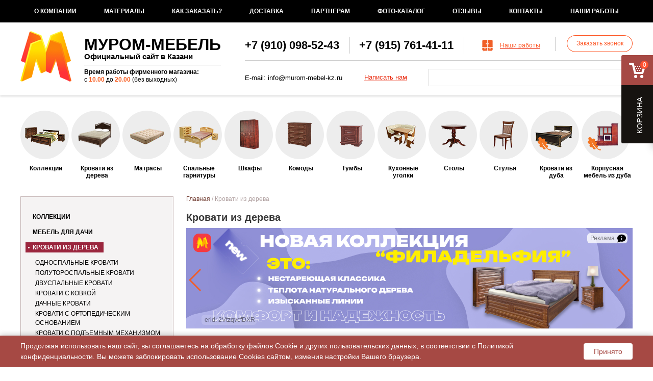

--- FILE ---
content_type: text/html; charset=utf-8
request_url: https://murom-mebel-kz.ru/katalog/krovati-iz-dereva
body_size: 23341
content:
<!DOCTYPE html>
<html lang="ru">
<head>
    <meta http-equiv="Content-Type" content="text/html; charset=utf-8" />
<link rel="shortcut icon" href="https://murom-mebel-kz.ru/sites/default/files/bez_imeni-1.ico" type="image/vnd.microsoft.icon" />
<meta name="description" content="Компания Муром-Мебель предлагает купить кровать, изготовленную из натурального дерева, в Казани." /><meta name="keywords" content="кровати из дерева купить в казани" /><link rel="canonical" href="https://murom-mebel-kz.ru/katalog/krovati-iz-dereva" />    <meta name="viewport" content="width=device-width, initial-scale=1, maximum-scale=1">
    <meta http-equiv="X-UA-Compatible" content="ie=edge">
    <meta http-equiv="cleartype" content="on">
    <meta name="SKYPE_TOOLBAR" content="SKYPE_TOOLBAR_PARSER_COMPATIBLE"/>
    <meta name="format-detection" content="telephone=no">
    <meta http-equiv="x-rim-auto-match" content="none">
    <title>Купить кровать из дерева в Казани</title>
    <link type="text/css" rel="stylesheet" href="https://murom-mebel-kz.ru/sites/default/files/css/css_xE-rWrJf-fncB6ztZfd2huxqgxu4WO-qwma6Xer30m4.css" media="all" />
<link type="text/css" rel="stylesheet" href="https://murom-mebel-kz.ru/sites/default/files/css/css_lA2eb2121QKrps6wjEVw2b9xXmWZ1XPSMhym8PjmLGc.css" media="all" />
<link type="text/css" rel="stylesheet" href="https://murom-mebel-kz.ru/sites/default/files/css/css_gIHX7v5nE25JObcBhmf8lbDZsjj62IFqrXnRFk_ZH_A.css" media="all" />
<link type="text/css" rel="stylesheet" href="https://murom-mebel-kz.ru/sites/default/files/css/css_eDuleOtIwFNwPM6j_nuGgSq37CLoMVbqp0b6TFlJ8SA.css" media="all" />
<link type="text/css" rel="stylesheet" href="https://murom-mebel-kz.ru/sites/default/files/css/css_3WbhKL0YhgZ4Eq9Ax6Vom4ekY0tHpa2IhjKVUQh2Hjg.css" media="all" />
<link type="text/css" rel="stylesheet" href="https://murom-mebel-kz.ru/sites/default/files/css/css_47DEQpj8HBSa-_TImW-5JCeuQeRkm5NMpJWZG3hSuFU.css" media="print" />
    <script type="text/javascript" src="https://murom-mebel-kz.ru/sites/all/modules/jquery_update/replace/jquery/1.10/jquery.min.js?v=1.10.2"></script>
<script type="text/javascript" src="https://murom-mebel-kz.ru/misc/jquery.once.js?v=1.2"></script>
<script type="text/javascript" src="https://murom-mebel-kz.ru/misc/drupal.js?t8wdf6"></script>
<script type="text/javascript" src="https://murom-mebel-kz.ru/sites/all/modules/jquery_update/replace/ui/ui/minified/jquery.ui.core.min.js?v=1.10.2"></script>
<script type="text/javascript" src="https://murom-mebel-kz.ru/sites/all/modules/jquery_update/replace/ui/ui/minified/jquery.ui.widget.min.js?v=1.10.2"></script>
<script type="text/javascript" src="https://murom-mebel-kz.ru/sites/all/modules/jquery_update/replace/ui/external/jquery.cookie.js?v=67fb34f6a866c40d0570"></script>
<script type="text/javascript" src="https://murom-mebel-kz.ru/sites/all/modules/jquery_update/replace/misc/jquery.form.min.js?v=2.69"></script>
<script type="text/javascript" src="https://murom-mebel-kz.ru/sites/all/modules/jquery_update/replace/ui/ui/minified/jquery.ui.position.min.js?v=1.10.2"></script>
<script type="text/javascript" src="https://murom-mebel-kz.ru/sites/all/modules/jquery_update/replace/ui/ui/minified/jquery.ui.menu.min.js?v=1.10.2"></script>
<script type="text/javascript" src="https://murom-mebel-kz.ru/sites/all/modules/jquery_update/replace/ui/ui/minified/jquery.ui.autocomplete.min.js?v=1.10.2"></script>
<script type="text/javascript" src="https://murom-mebel-kz.ru/sites/all/modules/jquery_update/replace/ui/ui/minified/jquery.ui.tabs.min.js?v=1.10.2"></script>
<script type="text/javascript" src="https://murom-mebel-kz.ru/misc/ajax.js?v=7.60"></script>
<script type="text/javascript" src="https://murom-mebel-kz.ru/sites/all/modules/jquery_update/js/jquery_update.js?v=0.0.1"></script>
<script type="text/javascript" src="https://murom-mebel-kz.ru/sites/all/modules/simpleads/simpleads.js?t8wdf6"></script>
<script type="text/javascript" src="https://murom-mebel-kz.ru/sites/default/files/languages/ru_4jMT3WBzQ76uDg99H3ongL5EMq3t4iV511sWxyg9ofA.js?t8wdf6"></script>
<script type="text/javascript" src="https://murom-mebel-kz.ru/sites/all/modules/bee_coupon/js/bee_coupon.js?t8wdf6"></script>
<script type="text/javascript" src="https://api-maps.yandex.ru/2.1/?lang=ru_RU&amp;t8wdf6"></script>
<script type="text/javascript" src="https://murom-mebel-kz.ru/sites/all/libraries/colorbox/jquery.colorbox-min.js?t8wdf6"></script>
<script type="text/javascript" src="https://murom-mebel-kz.ru/sites/all/modules/colorbox/js/colorbox.js?t8wdf6"></script>
<script type="text/javascript" src="https://murom-mebel-kz.ru/sites/all/modules/colorbox/js/colorbox_load.js?t8wdf6"></script>
<script type="text/javascript" src="https://murom-mebel-kz.ru/sites/all/modules/colorbox/js/colorbox_inline.js?t8wdf6"></script>
<script type="text/javascript" src="https://murom-mebel-kz.ru/sites/all/modules/ubercart_flying_cart/js/ubercart_flying_cart.js?t8wdf6"></script>
<script type="text/javascript" src="https://murom-mebel-kz.ru/sites/all/modules/ubercart_one_step/js/jquery.suggestions.min.js?t8wdf6"></script>
<script type="text/javascript" src="https://murom-mebel-kz.ru/sites/all/modules/ubercart_one_step/js/ubercart_one_step.js?t8wdf6"></script>
<script type="text/javascript" src="https://murom-mebel-kz.ru/sites/all/modules/ubercart/uc_ajax_cart/js/jquery.blockui.js?t8wdf6"></script>
<script type="text/javascript" src="https://murom-mebel-kz.ru/sites/all/modules/ubercart/uc_ajax_cart/js/uc_ajax_cart.js?t8wdf6"></script>
<script type="text/javascript" src="https://murom-mebel-kz.ru/sites/all/modules/ubercart/uc_ajax_cart/js/jquery.cookie.js?t8wdf6"></script>
<script type="text/javascript" src="https://murom-mebel-kz.ru/misc/jquery.form.js?t8wdf6"></script>
<script type="text/javascript" src="https://murom-mebel-kz.ru/misc/progress.js?v=7.60"></script>
<script type="text/javascript" src="https://murom-mebel-kz.ru/sites/all/modules/better_exposed_filters/better_exposed_filters.js?t8wdf6"></script>
<script type="text/javascript" src="https://murom-mebel-kz.ru/sites/all/modules/ctools/js/auto-submit.js?t8wdf6"></script>
<script type="text/javascript" src="https://murom-mebel-kz.ru/sites/all/modules/search_autocomplete/js/jquery.autocomplete.js?t8wdf6"></script>
<script type="text/javascript" src="https://murom-mebel-kz.ru/sites/all/themes/zen/assets/fancybox/jquery.fancybox.min.js?t8wdf6"></script>
<script type="text/javascript" src="https://murom-mebel-kz.ru/sites/all/themes/zen/js/jquery.form.js?t8wdf6"></script>
<script type="text/javascript" src="https://murom-mebel-kz.ru/sites/all/themes/zen/js/jquery.flexslider.js?t8wdf6"></script>
<script type="text/javascript" src="https://murom-mebel-kz.ru/sites/all/themes/zen/js/swiper.min.js?t8wdf6"></script>
<script type="text/javascript" src="https://murom-mebel-kz.ru/sites/all/themes/zen/js/imask.js?t8wdf6"></script>
<script type="text/javascript" src="https://murom-mebel-kz.ru/sites/all/themes/zen/js/main.js?t8wdf6"></script>
<script type="text/javascript">
<!--//--><![CDATA[//><!--
jQuery.extend(Drupal.settings, {"basePath":"\/","pathPrefix":"","ajaxPageState":{"theme":"zen","theme_token":"HTxx0Yn7e4SDTLeLAL62IlwbZeNqxpcOiHgtb--cXIM","jquery_version":"1.10","js":{"sites\/all\/modules\/jquery_update\/replace\/jquery\/1.10\/jquery.min.js":1,"misc\/jquery.once.js":1,"misc\/drupal.js":1,"sites\/all\/modules\/jquery_update\/replace\/ui\/ui\/minified\/jquery.ui.core.min.js":1,"sites\/all\/modules\/jquery_update\/replace\/ui\/ui\/minified\/jquery.ui.widget.min.js":1,"sites\/all\/modules\/jquery_update\/replace\/ui\/external\/jquery.cookie.js":1,"sites\/all\/modules\/jquery_update\/replace\/misc\/jquery.form.min.js":1,"sites\/all\/modules\/jquery_update\/replace\/ui\/ui\/minified\/jquery.ui.position.min.js":1,"sites\/all\/modules\/jquery_update\/replace\/ui\/ui\/minified\/jquery.ui.menu.min.js":1,"sites\/all\/modules\/jquery_update\/replace\/ui\/ui\/minified\/jquery.ui.autocomplete.min.js":1,"sites\/all\/modules\/jquery_update\/replace\/ui\/ui\/minified\/jquery.ui.tabs.min.js":1,"misc\/ajax.js":1,"sites\/all\/modules\/jquery_update\/js\/jquery_update.js":1,"sites\/all\/modules\/simpleads\/simpleads.js":1,"public:\/\/languages\/ru_4jMT3WBzQ76uDg99H3ongL5EMq3t4iV511sWxyg9ofA.js":1,"sites\/all\/modules\/bee_coupon\/js\/bee_coupon.js":1,"https:\/\/api-maps.yandex.ru\/2.1\/?lang=ru_RU":1,"sites\/all\/libraries\/colorbox\/jquery.colorbox-min.js":1,"sites\/all\/modules\/colorbox\/js\/colorbox.js":1,"sites\/all\/modules\/colorbox\/js\/colorbox_load.js":1,"sites\/all\/modules\/colorbox\/js\/colorbox_inline.js":1,"sites\/all\/modules\/ubercart_flying_cart\/js\/ubercart_flying_cart.js":1,"sites\/all\/modules\/ubercart_one_step\/js\/jquery.suggestions.min.js":1,"sites\/all\/modules\/ubercart_one_step\/js\/ubercart_one_step.js":1,"sites\/all\/modules\/ubercart\/uc_ajax_cart\/js\/jquery.blockui.js":1,"sites\/all\/modules\/ubercart\/uc_ajax_cart\/js\/uc_ajax_cart.js":1,"sites\/all\/modules\/ubercart\/uc_ajax_cart\/js\/jquery.cookie.js":1,"misc\/jquery.form.js":1,"misc\/progress.js":1,"sites\/all\/modules\/better_exposed_filters\/better_exposed_filters.js":1,"sites\/all\/modules\/ctools\/js\/auto-submit.js":1,"sites\/all\/modules\/search_autocomplete\/js\/jquery.autocomplete.js":1,"sites\/all\/themes\/zen\/assets\/fancybox\/jquery.fancybox.min.js":1,"sites\/all\/themes\/zen\/js\/jquery.form.js":1,"sites\/all\/themes\/zen\/js\/jquery.flexslider.js":1,"sites\/all\/themes\/zen\/js\/swiper.min.js":1,"sites\/all\/themes\/zen\/js\/imask.js":1,"sites\/all\/themes\/zen\/js\/main.js":1},"css":{"modules\/system\/system.base.css":1,"modules\/system\/system.menus.css":1,"modules\/system\/system.messages.css":1,"modules\/system\/system.theme.css":1,"misc\/ui\/jquery.ui.core.css":1,"misc\/ui\/jquery.ui.theme.css":1,"misc\/ui\/jquery.ui.menu.css":1,"misc\/ui\/jquery.ui.autocomplete.css":1,"misc\/ui\/jquery.ui.tabs.css":1,"sites\/all\/modules\/beehive_fz152\/css\/beehive_fz152.css":1,"modules\/comment\/comment.css":1,"modules\/field\/theme\/field.css":1,"modules\/node\/node.css":1,"modules\/poll\/poll.css":1,"modules\/search\/search.css":1,"sites\/all\/modules\/simpleads\/simpleads.css":1,"sites\/all\/modules\/ubercart_one_step\/css\/ubercart_one_step.css":1,"sites\/all\/modules\/ubercart\/uc_order\/uc_order.css":1,"sites\/all\/modules\/ubercart\/uc_product\/uc_product.css":1,"sites\/all\/modules\/ubercart\/uc_store\/uc_store.css":1,"modules\/user\/user.css":1,"sites\/all\/modules\/video_filter\/video_filter.css":1,"sites\/all\/modules\/views\/css\/views.css":1,"sites\/all\/modules\/ckeditor\/css\/ckeditor.css":1,"sites\/all\/modules\/beehive_discount\/css\/beehive_discount.css":1,"sites\/all\/modules\/bee_coupon\/css\/bee_coupon.css":1,"sites\/all\/libraries\/colorbox\/example1\/colorbox.css":1,"sites\/all\/modules\/ctools\/css\/ctools.css":1,"sites\/all\/modules\/panels\/css\/panels.css":1,"sites\/all\/modules\/sphinxdrupal\/sphinxdrupal.css":1,"sites\/all\/modules\/ubercart_flying_cart\/css\/ubercart_flying_cart.css":1,"sites\/all\/modules\/ubercart_one_step\/css\/suggestions.min.css":1,"sites\/all\/modules\/ubercart\/uc_ajax_cart\/css\/uc_ajax_cart.css":1,"sites\/all\/modules\/webform_ajax_getter\/css\/webform_ajax_getter.css":1,"sites\/all\/modules\/panels\/plugins\/layouts\/flexible\/flexible.css":1,"public:\/\/ctools\/css\/64d7d0a3c55866afec0187d45d6e1cfe.css":1,"sites\/all\/modules\/search_autocomplete\/css\/themes\/basic-green.css":1,"\/theme-css\/layout-liquid.css":1,"sites\/all\/themes\/zen\/css\/normalize.css":1,"sites\/all\/themes\/zen\/css\/style.css":1,"sites\/all\/themes\/zen\/css\/media.css":1,"sites\/all\/themes\/zen\/assets\/fancybox\/jquery.fancybox.min.css":1,"sites\/all\/themes\/zen\/theme-css\/print.css":1}},"colorbox":{"opacity":"0.85","current":"{current} \u0438\u0437 {total}","previous":"\u00ab \u041f\u0440\u0435\u0434","next":"\u0421\u043b\u0435\u0434 \u00bb","close":"\u0417\u0430\u043a\u0440\u044b\u0442\u044c","maxWidth":"98%","maxHeight":"98%","fixed":true,"mobiledetect":false,"mobiledevicewidth":"480px"},"ubercart_flying_cart":{"update_callback":"\/ubercart_flying_cart\/update-cart","cart_w_class":"ucfc-cart-w","cart_w_active_class":"ucfc-cart-w-visible","ucfc_cart_w_content_class":"ucfc-cart-w-content","ucfc_cart_count_class":"ucfc-cart-w-btn-show-cart-count"},"uc_ajax_cart":{"CALLBACK":"\/uc_ajax_cart\/add\/item","SHOW_CALLBACK":"\/uc_ajax_cart\/show","ADD_TITLE":"Please wait","ADD_MESSAGE":"Add product to cart","REMOVE_TITLE":"Please wait","REMOVE_MESSAGE":"Remove product from cart","CART_LINK_CALLBACK":"\/uc_ajax_cart\/addlink","BLOCK_UI":1,"TIMEOUT":3000,"UPDATE_CALLBACK":"\/uc_ajax_cart\/update","UPDATE_MESSAGE":"\u041e\u0431\u043d\u043e\u0432\u0438\u0442\u044c \u043a\u043e\u0440\u0437\u0438\u043d\u0443","UPDATE":0,"CART_OPERATION":"\u041a\u043e\u0440\u0437\u0438\u043d\u0430","CART_VIEW_ON":0,"SHOW_VIEW_CALLBACK":"\/uc_ajax_cart\/show-cart-view","TRACK_CLOSED_STATE":0,"INITIAL_CLOSED_STATE":0,"CART_PANE_EFFECT":0,"CART_PANE_EFFECT_DURATION":200,"HIDE_CART_OPERATIONS":0,"COLLAPSIBLE_CART":0},"better_exposed_filters":{"datepicker":false,"slider":false,"settings":[],"autosubmit":false,"views":{"view_goods":{"displays":{"default":{"filters":[]}}}}},"simpleads":{"url":{"ckeditor":"\/simpleads\/dashboard\/ckeditor"},"modulepath":"sites\/all\/modules\/simpleads"},"video_filter":{"url":{"ckeditor":"\/video_filter\/dashboard\/ckeditor"},"instructions_url":"\/video_filter\/instructions","modulepath":"sites\/all\/modules\/video_filter"},"urlIsAjaxTrusted":{"\/":true,"\/katalog\/krovati-iz-dereva":true},"search_autocomplete":{"form3":{"selector":"#edit-search-block-form--2","minChars":"2","max_sug":"10","type":"internal","datas":"https:\/\/murom-mebel-kz.ru\/search_autocomplete\/autocomplete\/3\/","fid":"3","theme":"basic-green","auto_submit":"1","auto_redirect":"1"}}});
//--><!]]>
</script>
    <script type="text/javascript">
        jQuery(document).ready(function ($) {
//кнопка наверх
            jQuery('body').append('<div id="scroller" class="b-top" style="display: none;"><span class="b-top-but"></span></div>');
            jQuery(window).scroll(function () {
                if (jQuery(this).scrollTop() > 0) {
                    jQuery('#scroller').fadeIn();
                } else {
                    jQuery('#scroller').fadeOut();
                }
            });
            jQuery('#scroller').click(function () {
                jQuery('body,html').animate({scrollTop: 0}, 400);
                return false;
            });
        });
    </script>

    <meta name="SKYPE_TOOLBAR" content="SKYPE_TOOLBAR_PARSER_COMPATIBLE"/>
    <link type="image/svg" sizes="120x120" rel="icon" href="/sites/default/files/favicon-120x120.svg" />
</head>

<body class="html not-front not-logged-in two-sidebars page-taxonomy page-taxonomy-term page-taxonomy-term- page-taxonomy-term-80 section-katalog" > 
<script>window.dataLayer = window.dataLayer || [];</script>
<!-- Yandex.Metrika counter --> <script>(function(m,e,t,r,i,k,a){m[i]=m[i]||function(){(m[i].a=m[i].a||[]).push(arguments)}; m[i].l=1*new Date();k=e.createElement(t),a=e.getElementsByTagName(t)[0],k.async=1,k.src=r,a.parentNode.insertBefore(k,a)}) (window, document, "script", "https://mc.yandex.ru/metrika/tag.js", "ym"); ym(20844790, "init", { clickmap:true, trackLinks:true, accurateTrackBounce:true, webvisor:true, ecommerce:"dataLayer" });</script><noscript><div><img src="https://mc.yandex.ru/watch/20844790" style="position:absolute; left:-9999px;" alt="" /></div></noscript> <!-- /Yandex.Metrika counter -->
<!-- Global site tag (gtag.js) - Google Analytics -->


<div class="page-wrapper">


    <header id="header" class="region region-header">
    <nav class="header-row header-row-1 main-menu main-menu--header">

        <div class="container container--header-row-1">
            <div class="header-row-1_burger">
                <span class="burger-item"></span>
                <span class="burger-item"></span>
                <span class="burger-item"></span>
            </div>
            <div class="header-row-1_sidebar"></div>
            <div class="header-row-1_contacts"></div>
            <a href="http://murom-mebel-kz.ru/cart" class="header-row-1_basket">
                <div class="header-row-1_cart">0</div>
            </a>

            

<div id="block-system-main-menu" class="block block-system block-menu first odd">

      
      <div class="content">
    <ul class="menu"><li class="first expanded menu__item-2898"><a href="/" title="">О компании</a><ul class="menu"><li class="first last leaf menu__item-1997"><a href="/articles" title="">Статьи</a></li>
</ul></li>
<li class="leaf menu__item-2270"><a href="/materialy" title="">Материалы</a></li>
<li class="leaf menu__item-1998"><a href="/how-to-order">Как заказать?</a></li>
<li class="leaf menu__item-1999"><a href="/delivery">Доставка</a></li>
<li class="leaf menu__item-2000"><a href="/to-partners">Партнерам</a></li>
<li class="leaf menu__item-2151"><a href="/page/619" title="">Фото-каталог</a></li>
<li class="leaf menu__item-3697"><a href="/otzyvy">Отзывы</a></li>
<li class="leaf menu__item-443"><a href="/kontakty">Контакты</a></li>
<li class="last leaf menu__item-2897"><a href="/nashi-raboty">Наши работы</a></li>
</ul>  </div>

  
    
</div>

        </div>
    </nav>
    <div class="header-row header-row-2">
        <div class="container container--header-row-2">


            <div class="h-logo-w">
                                    <a class="b-logo b-logo-not_front" href="/" title="Официальный сайт мебельной фабрики Муром Мебель">
                        <div class="h-logo-image-w"><img src="/sites/all/themes/zen/images/logo.png" alt="Логотип компании «Муром-мебель Официальный сайт в Казани»" title="= На фото изображено «логотип Муром-мебель Официальный сайт в Казани»">
                        </div>
                        <div class="b-logo-row-w">
                            <div class="b-logo-row b-logo-row-1">Муром-мебель</div>
                            <div class="b-logo-row b-logo-row-2">Официальный сайт в Казани</div>
                                                            <div class="header-contact-block-time">
                                    <span class="header-contact-block-time__title">Время работы фирменного магазина:</span>
                                    с <span>10.00</span> до <span>20.00</span> (без выходных)                                 </div>
                                                    </div>


                    </a>
                    

            </div>


            <div class="header-contact-block">


                <div class="header-contact-block-row header-contact-block-row--1">

                    <div class="header-contact-block-phone-w">

                                                    <a class="header-contact-block-phone header-contact-block-phone-1"
                               href="tel:+7 (910) 098-52-43">
                                +7 (910) 098-52-43                            </a>
                        
                                                    <a class="header-contact-block-phone header-contact-block-phone-2"
                               href="tel:+7 (915) 761-41-11">
                                +7 (915) 761-41-11                            </a>
                                                                    </div>
                    <a class="our-works-link  our-works-link--header"
                       href="/nashi-raboty">
                        Наши работы
                    </a>
                    <a class="contacts_h-btn contacts_h-btn_call use-ajax check-no_loader"
                       href="/webform_ajax_getter/return_webform/163/nojs">
                        Заказать звонок
                    </a>
                </div>
                <div class="header-contact-block-row header-contact-block-row--2">


                                                                <div class="header-contact-block-email">
                            <span class="header-contact-block-email__title">E-mail:</span>
                            <a class="header-contact-block-email__address" href="mailto:info@murom-mebel-kz.ru">
                                info@murom-mebel-kz.ru                            </a>
                        </div>
                    

                    <a class="write-us-button write-us-button--header use-ajax check-no_loader"
                       href="/webform_ajax_getter/return_webform/1242/nojs">
                        Написать нам
                    </a>
                    <div class="search-block search-block--header">
                        

<div id="block-search-form" class="block block-search first odd">

      
      <div class="content">
    <form action="/katalog/krovati-iz-dereva" method="post" id="search-block-form" accept-charset="UTF-8"><div><div class="container-inline">
      <div class="element-invisible">Форма поиска</div>
    <div class="form-item form-type-textfield form-item-search-block-form">
  <label class="element-invisible" for="edit-search-block-form--2">Поиск </label>
 <input title="Введите искомые термины." type="text" id="edit-search-block-form--2" name="search_block_form" value="" size="15" maxlength="128" class="form-text" />
</div>
<div class="form-actions form-wrapper" id="edit-actions"><input type="submit" id="edit-submit" name="op" value="Поиск" class="form-submit" /></div><input type="hidden" name="form_build_id" value="form-Z9PGZddeCqcAQ1HQ0dU4Uf_b0LN-hQjWeU3A-RQ-6rE" />
<input type="hidden" name="form_id" value="search_block_form" />
</div>
</div></form>  </div>

  
    
</div>

                    </div>

                </div>


            </div>

        </div>
    </div>
    <div class="header-row header-row-3">
        <div class="container container--header-row-3">
            <div class="b-catalog">                    <a href="/katalog/kollekcii" class="b-catalog-item">
                        <div class="b-catalog__image b-catalog__image--front">
                            <img class="b-catalog-image"
                                 src="https://murom-mebel-kz.ru/sites/default/files/catimages/serii.png">
                        </div>
                        <div class="b-catalog-item__name">
                            Коллекции                        </div>
                    </a>

                                        <a href="/katalog/krovati-iz-dereva" class="b-catalog-item">
                        <div class="b-catalog__image b-catalog__image--front">
                            <img class="b-catalog-image"
                                 src="https://murom-mebel-kz.ru/sites/default/files/catimages/krovati_iz_dereva.png">
                        </div>
                        <div class="b-catalog-item__name">
                            Кровати из дерева                        </div>
                    </a>

                                        <a href="/katalog/matrasy" class="b-catalog-item">
                        <div class="b-catalog__image b-catalog__image--front">
                            <img class="b-catalog-image"
                                 src="https://murom-mebel-kz.ru/sites/default/files/catimages/matrasy.png">
                        </div>
                        <div class="b-catalog-item__name">
                            Матрасы                        </div>
                    </a>

                                        <a href="/katalog/spalnye-garnitury" class="b-catalog-item">
                        <div class="b-catalog__image b-catalog__image--front">
                            <img class="b-catalog-image"
                                 src="https://murom-mebel-kz.ru/sites/default/files/catimages/spalrye_garnitury.png">
                        </div>
                        <div class="b-catalog-item__name">
                            Спальные гарнитуры                        </div>
                    </a>

                                        <a href="/katalog/shkafy" class="b-catalog-item">
                        <div class="b-catalog__image b-catalog__image--front">
                            <img class="b-catalog-image"
                                 src="https://murom-mebel-kz.ru/sites/default/files/catimages/shkafy_0.png">
                        </div>
                        <div class="b-catalog-item__name">
                            Шкафы                        </div>
                    </a>

                                        <a href="/katalog/komody" class="b-catalog-item">
                        <div class="b-catalog__image b-catalog__image--front">
                            <img class="b-catalog-image"
                                 src="https://murom-mebel-kz.ru/sites/default/files/catimages/komody_0.png">
                        </div>
                        <div class="b-catalog-item__name">
                            Комоды                        </div>
                    </a>

                                        <a href="/katalog/tumby" class="b-catalog-item">
                        <div class="b-catalog__image b-catalog__image--front">
                            <img class="b-catalog-image"
                                 src="https://murom-mebel-kz.ru/sites/default/files/catimages/tumby_0.png">
                        </div>
                        <div class="b-catalog-item__name">
                            Тумбы                        </div>
                    </a>

                                        <a href="/kuhonnye-ugolki" class="b-catalog-item">
                        <div class="b-catalog__image b-catalog__image--front">
                            <img class="b-catalog-image"
                                 src="https://murom-mebel-kz.ru/sites/default/files/catimages/kuhonnye_ugolki.png">
                        </div>
                        <div class="b-catalog-item__name">
                            Кухонные уголки                        </div>
                    </a>

                                        <a href="/stoly" class="b-catalog-item">
                        <div class="b-catalog__image b-catalog__image--front">
                            <img class="b-catalog-image"
                                 src="https://murom-mebel-kz.ru/sites/default/files/catimages/stoly.png">
                        </div>
                        <div class="b-catalog-item__name">
                            Столы                        </div>
                    </a>

                                        <a href="/katalog/stulya" class="b-catalog-item">
                        <div class="b-catalog__image b-catalog__image--front">
                            <img class="b-catalog-image"
                                 src="https://murom-mebel-kz.ru/sites/default/files/catimages/stulya.png">
                        </div>
                        <div class="b-catalog-item__name">
                            Стулья                        </div>
                    </a>

                                        <a href="/krovati-iz-duba" class="b-catalog-item">
                        <div class="b-catalog__image b-catalog__image--front">
                            <img class="b-catalog-image"
                                 src="https://murom-mebel-kz.ru/sites/default/files/catimages/krovati_iz_duba_0.png">
                        </div>
                        <div class="b-catalog-item__name">
                            Кровати из дуба                        </div>
                    </a>

                                        <a href="/korpusnaya-mebel-iz-duba" class="b-catalog-item">
                        <div class="b-catalog__image b-catalog__image--front">
                            <img class="b-catalog-image"
                                 src="https://murom-mebel-kz.ru/sites/default/files/catimages/korpusnaya_mebel_iz_duba.png">
                        </div>
                        <div class="b-catalog-item__name">
                            Корпусная мебель из дуба                        </div>
                    </a>

                    </div>        </div>
    </div>
    
    </header>



    <div class="container">

        <div id="main">


            <aside class="sidebars">
                  <div class="region region-sidebar-first column sidebar"><div class="section">
    

<div id="block-menu-menu-prodcatalog" class="block block-menu even">

        <div class="block-title">Каталог товаров</div>
    
      <div class="content">
    <ul class="menu"><li class="first leaf menu__item-3669"><a href="/katalog/kollekcii" title="">Коллекции</a></li>
<li class="leaf menu__item-3683"><a href="/katalog/mebel-dlya-dachi" title="">Мебель для дачи</a></li>
<li class="expanded active-trail menu__item-2031"><a href="/katalog/krovati-iz-dereva" title="Кровати из дерева" class="active-trail active">Кровати из дерева</a><ul class="menu"><li class="first leaf menu__item-2444"><a href="/odnospalnye-krovati" title="">Односпальные кровати</a></li>
<li class="leaf menu__item-2445"><a href="/polutorospalnye-krovati" title="">Полутороспальные кровати</a></li>
<li class="leaf menu__item-2446"><a href="/dvuspalnye-krovati" title="">Двуспальные кровати</a></li>
<li class="leaf menu__item-2452"><a href="/krovati-s-kovkoy" title="">Кровати с ковкой</a></li>
<li class="leaf menu__item-2034"><a href="/katalog/dachnye-krovati" title="Дачные кровати">Дачные кровати</a></li>
<li class="leaf menu__item-2453"><a href="/krovati-s-ortopedicheskim-osnovaniem" title="">Кровати с ортопедическим основанием</a></li>
<li class="leaf menu__item-2454"><a href="/krovati-s-podemnym-mehanizmom" title="">Кровати с подъемным механизмом</a></li>
<li class="leaf menu__item-2455"><a href="/krovati-s-yashchikami" title="">Кровати с ящиками</a></li>
<li class="leaf menu__item-3692"><a href="/katalog/krovati-semeystva-bali" title="">Кровати семейства Бали</a></li>
<li class="leaf menu__item-2448"><a href="/katalog/detskie-krovati" title="">Детские кровати</a></li>
<li class="leaf menu__item-2035"><a href="/katalog/dvuhyarusnye-detskie-krovati" title="Двухъярусные кровати">Двухъярусные кровати</a></li>
<li class="last leaf menu__item-2997"><a href="/katalog/krovati-s-myagkim-izgolovem" title="">Кровати с мягким изголовьем</a></li>
</ul></li>
<li class="leaf menu__item-3680"><a href="/katalog/myagkie-krovati-iz-massiva" title="">Мягкие кровати из массива</a></li>
<li class="leaf menu__item-3677"><a href="/katalog/detskie-krovati" title="">Детские кровати</a></li>
<li class="leaf menu__item-3638"><a href="/katalog/belaya-mebel" title="">Белая мебель</a></li>
<li class="expanded menu__item-2039"><a href="/katalog/matrasy" title="Матрасы">Матрасы</a><ul class="menu"><li class="first leaf menu__item-3672"><a href="/katalog/ortopedicheskie-matrasy-new" title="">Ортопедические матрасы</a></li>
<li class="leaf menu__item-3673"><a href="/katalog/eco-strut" title="">ECO STRUT</a></li>
<li class="leaf menu__item-3675"><a href="/katalog/premium" title="">PREMIUM</a></li>
<li class="leaf menu__item-3676"><a href="/katalog/universal" title="">UNIVERSAL</a></li>
<li class="leaf menu__item-2281"><a href="/katalog/ortopedicheskie-matrasy" title="Ортопедические матрасы">Ортопедические матрасы</a></li>
<li class="leaf menu__item-2464"><a href="/katalog/seriya-fortuna" title="">Серия Фортуна</a></li>
<li class="leaf menu__item-2465"><a href="/katalog/seriya-komfort" title="">Серия Комфорт</a></li>
<li class="leaf menu__item-2283"><a href="/katalog/mnogosloynye-matrasy" title="Многослойные матрасы">Многослойные матрасы</a></li>
<li class="leaf menu__item-2466"><a href="/katalog/seriya-layt" title="">Серия Лайт</a></li>
<li class="last leaf menu__item-2284"><a href="/katalog/namatrasniki" title="Наматрасники">Наматрасники</a></li>
</ul></li>
<li class="leaf menu__item-2279"><a href="/katalog/spalnye-garnitury" title="Спальные гарнитуры">Спальные гарнитуры</a></li>
<li class="expanded menu__item-2811"><a href="/katalog/shkafy" title="">Шкафы</a><ul class="menu"><li class="first leaf menu__item-2812"><a href="/katalog/seriya-shkafov-eco-ekologiya" title="">Серия шкафов ECO (Экология)</a></li>
<li class="leaf menu__item-2813"><a href="/katalog/raspashnye-shkafy" title="">Распашные шкафы</a></li>
<li class="leaf menu__item-2814"><a href="/katalog/biblioteki-stenki-vitrazhi" title="">Библиотеки, стенки, витражи</a></li>
<li class="leaf menu__item-2815"><a href="/katalog/prihozhie" title="">Прихожие</a></li>
<li class="leaf menu__item-3687"><a href="/katalog/prihozhie-s-karetnoy-styazhkoy" title="">Прихожие с каретной стяжкой</a></li>
<li class="leaf menu__item-2816"><a href="/katalog/bufety" title="">Буфеты</a></li>
<li class="leaf menu__item-2817"><a href="/katalog/shkafy-kupe" title="">Шкафы-купе</a></li>
<li class="leaf menu__item-3242"><a href="/katalog/seriya-shkafov-florenciya" title="">Серия шкафов Флоренция</a></li>
<li class="last leaf menu__item-3690"><a href="/katalog/seriya-shkafov-bordzhiya" title="">Серия шкафов Борджиа</a></li>
</ul></li>
<li class="expanded menu__item-2818"><a href="/katalog/komody" title="">Комоды</a><ul class="menu"><li class="first last leaf menu__item-3244"><a href="/katalog/seriya-komodov-florenciya" title="">Серия комодов Флоренция</a></li>
</ul></li>
<li class="expanded menu__item-2819"><a href="/katalog/tumby" title="">Тумбы</a><ul class="menu"><li class="first last leaf menu__item-3243"><a href="/katalog/seriya-tumb-florenciya" title="">Серия тумб Флоренция</a></li>
</ul></li>
<li class="leaf menu__item-2036"><a href="/kuhni-iz-massiva" title="Кухни из массива">Кухни из массива</a></li>
<li class="leaf menu__item-2038"><a href="/kuhonnye-ugolki" title="Кухонные уголки">Кухонные уголки</a></li>
<li class="expanded menu__item-2288"><a href="/stoly" title="Столы">Столы</a><ul class="menu"><li class="first leaf menu__item-2037"><a href="/katalog/kuhonnye-stoly-iz-dereva" title="Кухонные столы">Кухонные столы</a></li>
<li class="leaf menu__item-2043"><a href="/katalog/pismennye-stoly-iz-massiva-dereva" title="Письменные столы">Письменные столы</a></li>
<li class="leaf menu__item-2029"><a href="/katalog/zhurnalnye-stoly-i-stoliki-iz-dereva" title="Журнальные столы">Журнальные столы</a></li>
<li class="leaf menu__item-2468"><a href="/katalog/damskie-stoliki" title="">Дамские столики</a></li>
<li class="leaf menu__item-2998"><a href="/katalog/dachnye-stoly" title="">Дачные столы</a></li>
<li class="last leaf menu__item-3245"><a href="/katalog/seriya-pismennyh-stolov-florenciya" title="">Серия письменных столов Флоренция</a></li>
</ul></li>
<li class="leaf menu__item-3686"><a href="/katalog/obuvnicy" title="">Обувницы</a></li>
<li class="leaf menu__item-3684"><a href="/katalog/zerkala" title="">Зеркала</a></li>
<li class="expanded menu__item-2289"><a href="/katalog/stulya" title="Стулья">Стулья и табуреты</a><ul class="menu"><li class="first leaf menu__item-2999"><a href="/katalog/divany-skami-lavki" title="">Диваны, скамьи, лавки</a></li>
<li class="leaf menu__item-2044"><a href="/katalog/stulya-iz-dereva" title="Стулья из дерева">Стулья из дерева</a></li>
<li class="last leaf menu__item-2045"><a href="/katalog/taburety-iz-dereva" title="Табуреты из дерева">Табуреты из дерева</a></li>
</ul></li>
<li class="leaf menu__item-2443"><a href="/krovati-iz-duba" title="">Кровати из дуба</a></li>
<li class="expanded menu__item-2462"><a href="/korpusnaya-mebel-iz-duba" title="">Корпусная мебель из дуба</a><ul class="menu"><li class="first leaf menu__item-2470"><a href="/tumby-iz-duba" title="">Тумбы из дуба</a></li>
<li class="leaf menu__item-2471"><a href="/komody-iz-duba" title="">Комоды из дуба</a></li>
<li class="last leaf menu__item-2472"><a href="/shkafy-iz-duba" title="">Шкафы из дуба</a></li>
</ul></li>
<li class="leaf menu__item-2280"><a href="/yashchiki-prikrovatnye" title="Ящики прикроватные">Ящики прикроватные</a></li>
<li class="leaf menu__item-2459"><a href="/product/831" title="">Ортопедическое основание</a></li>
<li class="last leaf menu__item-2287"><a href="/katalog/podyomnye-mehanizmy" title="Подъёмные механизмы">Подъёмные механизмы</a></li>
</ul>  </div>

  
    
</div>



<div id="block-block-53" class="block block-block odd">

      
      <div class="content">
    <a href="https://murom-mebel-kz.ru/article/1820" class="rules-link">
<div class="rules-link__title">Основные правила</div> по уходу и эксплуатации мебели из натурального дерева
</a>
<a href="/ostorozhno-moshenniki"><img alt="" src="/sites/default/files/imce/poddelki.png" style="width: 225px; height: 258px;"></a>  </div>

  
    
</div>



<div id="block-block-57" class="block block-block even">

      
      <div class="content">
    <div class="left-block-samples"><a class="left-block-samples-link" href="/obrazcy-furnitury-korpusnoy-mebeli"><span class="left-block-samples-text">Образцы фурнитуры</span></a></div>  </div>

  
    
</div>



<div id="block-block-5" class="block block-block odd">

        <div class="block-title">Новости</div>
    
      <div class="content">
    <div id="node-959" class="node node-news view-mode-news_teaser_for_sidebar node-teaser">

            
            <span property="dc:title" content="Кровать, помогающая владельцу хорошо выспаться" class="rdf-meta element-hidden"></span><span property="sioc:num_replies" content="0" datatype="xsd:integer" class="rdf-meta element-hidden"></span>
        
    <div class="content">
        <div class="field field-name-field-news-img field-type-image field-label-hidden"><div class="field-items"><div class="field-item even"><a href="/news/959"><img typeof="foaf:Image" src="https://murom-mebel-kz.ru/sites/default/files/styles/news_teaser_sidebar/public/article-images/untitled.png?itok=ZR3lBaZk" width="300" height="120" alt="" /></a></div></div></div><div class="field field-name-body field-type-text-with-summary field-label-hidden"><div class="field-items"><div class="field-item even" property="content:encoded"><p>При выборе лучших кроватей покупатели всегда обращают внимание на многие критерии: форму, размер, материалы. Люди готовы платить большие деньги за то, чтобы на кровати было хорошо и удобно спать.</p></div></div></div><div class="node-title"><a href="/news/959" title="Кровать, помогающая владельцу хорошо выспаться">Кровать, помогающая владельцу хорошо выспаться</a></div>    </div>
</div>
<div id="node-954" class="node node-news view-mode-news_teaser_for_sidebar node-teaser">

            
            <span property="dc:title" content="Оригинальные идеи в атрибутике офисной мебели" class="rdf-meta element-hidden"></span><span property="sioc:num_replies" content="0" datatype="xsd:integer" class="rdf-meta element-hidden"></span>
        
    <div class="content">
        <div class="field field-name-field-news-img field-type-image field-label-hidden"><div class="field-items"><div class="field-item even"><a href="/news/954"><img typeof="foaf:Image" src="https://murom-mebel-kz.ru/sites/default/files/styles/news_teaser_sidebar/public/article-images/nov1.jpg?itok=TC4saJlK" width="300" height="120" alt="" /></a></div></div></div><div class="field field-name-body field-type-text-with-summary field-label-hidden"><div class="field-items"><div class="field-item even" property="content:encoded"><p>Собираясь на работу, в зависимости от специфики выполняемых функциональных обязанностей, человек берет с собой ноутбук, планшет, папку с документами, инструменты или другие необходимые предметы.</p>
</div></div></div><div class="node-title"><a href="/news/954" title="Оригинальные идеи в атрибутике офисной мебели">Оригинальные идеи в атрибутике офисной мебели</a></div>    </div>
</div>
  </div>

      <a class="news_all" href="/news">Все новости</a>
  
    
</div>



<div id="block-block-45" class="block block-block last even">

      
      <div class="content">
    <span class="b-promo b-promo_2"></span>  </div>

  
    
</div>

  </div></div><!-- /.section, /.region -->
            </aside>


            <div id="content" class="column" role="main">
                
                <div class="section">
                    <div class="breadcrumb"><div class="element-invisible">Вы здесь</div><a href="/">Главная</a> / Кровати из дерева</div>                                        <a id="main-content"></a>
                                                                <h1 class="title" id="page-title">Кровати из дерева</h1>
                                                                                                                        
                      <div class="region region-topcontent">
    

<div id="block-block-54" class="block block-block first last odd">

      
      <div class="content">
    
<div class="swiper-container banner-content-container">
    <div class="swiper-wrapper">
                    <div class="swiper-slide">

                                <a href="/katalog/spalnyy-garnitur-filadelfiya.html">
                                        <img src="https://murom-mebel-kz.ru/sites/default/files/katalog_kz_mm-1.jpg"
                         alt="Новая коллекция Филадельфия">
                                    </a>
                      <div class="banner__tooltip tooltip tooltipstered">
      <div class="tooltip__content">Реклама</div>
      <div class="tooltip__popup">
          <div>ООО «МФ МУРОМ МЕБЕЛЬ»</div>
          <div>ИНН: 7714499003</div>
      </div>
  </div>
  <div class="main-slider__slide-erid">erid: 2VtzqvcfDXR </div>
              </div>
                        <div class="swiper-slide">

                                <a href="/katalog/spalnyy-garnitur-bordzhiya.html">
                                        <img src="https://murom-mebel-kz.ru/sites/default/files/katalog_kz_mm.jpg"
                         alt="Новая коллекция Борджия">
                                    </a>
                      <div class="banner__tooltip tooltip tooltipstered">
      <div class="tooltip__content">Реклама</div>
      <div class="tooltip__popup">
          <div>ООО «МФ МУРОМ МЕБЕЛЬ»</div>
          <div>ИНН: 7714499003</div>
      </div>
  </div>
  <div class="main-slider__slide-erid">erid: 2VtzqumicnF </div>
              </div>
                        <div class="swiper-slide">

                                <a href="/katalog/spalnyy-garnitur-bergamo.html">
                                        <img src="https://murom-mebel-kz.ru/sites/default/files/katalog_kz_mm.png"
                         alt="Новая коллекция Бергамо">
                                    </a>
                      <div class="banner__tooltip tooltip tooltipstered">
      <div class="tooltip__content">Реклама</div>
      <div class="tooltip__popup">
          <div>ООО «МФ МУРОМ МЕБЕЛЬ»</div>
          <div>ИНН: 7714499003</div>
      </div>
  </div>
  <div class="main-slider__slide-erid">erid: 2Vtzqujt987 </div>
              </div>
                        <div class="swiper-slide">

                                <a href="/katalog/spalnyy-garnitur-monako.html">
                                        <img src="https://murom-mebel-kz.ru/sites/default/files/katalog_kz_mm-1.png"
                         alt="Новая коллекция Монако">
                                    </a>
                      <div class="banner__tooltip tooltip tooltipstered">
      <div class="tooltip__content">Реклама</div>
      <div class="tooltip__popup">
          <div>ООО «МФ МУРОМ МЕБЕЛЬ»</div>
          <div>ИНН: 7714499003</div>
      </div>
  </div>
  <div class="main-slider__slide-erid">erid: 2VtzqwCToJ3 </div>
              </div>
                        <div class="swiper-slide">

                                <a href="/katalog/shkaf-kupe-marko-2-h-stv.html">
                                        <img src="https://murom-mebel-kz.ru/sites/default/files/mm_kz_mini_13.jpg"
                         alt="Серия шкафов Марко">
                                    </a>
                                </div>
                        <div class="swiper-slide">

                                <a href="/katalog/shkafy">
                                        <img src="https://murom-mebel-kz.ru/sites/default/files/mm_kz_mini_12.jpg"
                         alt="Новинки шкафов">
                                    </a>
                                </div>
                        <div class="swiper-slide">

                                    <img src="https://murom-mebel-kz.ru/sites/default/files/mm_kz_mini2_0.jpg"
                         alt="Хочешь увидеть свою идею?">
                                </div>
                </div>

    <div class="swiper-button-prev"></div>
    <div class="swiper-button-next"></div>
</div>  </div>

  
    
</div>

  </div><!-- /.region -->

                    
                      <div class="region region-content">
    

<div id="block-system-main" class="block block-system first last odd">

      
      <div class="content">
    <div class="panel-flexible panels-flexible-1 clearfix" >
<div class="panel-flexible-inside panels-flexible-1-inside">
<div class="panels-flexible-region panels-flexible-region-1-center panels-flexible-region-first panels-flexible-region-last">
  <div class="inside panels-flexible-region-inside panels-flexible-region-1-center-inside panels-flexible-region-inside-first panels-flexible-region-inside-last">
<div class="panel-pane pane-block pane-block-58"  >
  
      
  
  <div class="pane-content">
        <div class="catalog-subcategories-block">
                    <a href="/katalog/dachnye-krovati"
               class="catalog-subcategory catalog-subcategory--83">
                Дачные кровати            </a>
                        <a href="/katalog/krovati-s-myagkim-izgolovem"
               class="catalog-subcategory catalog-subcategory--355">
                Кровати с мягким изголовьем            </a>
                        <a href="/katalog/dvuhyarusnye-detskie-krovati"
               class="catalog-subcategory catalog-subcategory--84">
                Двухъярусные детские кровати            </a>
                        <a href="/katalog/krovati-s-tremya-spinkami"
               class="catalog-subcategory catalog-subcategory--598">
                Кровати с тремя спинками            </a>
                        <a href="/katalog/krovati-semeystva-bali"
               class="catalog-subcategory catalog-subcategory--871">
                Кровати семейства Бали            </a>
                        <a href="/odnospalnye-krovati"
               class="catalog-subcategory catalog-subcategory--291">
                Односпальные кровати            </a>
                        <a href="/polutorospalnye-krovati"
               class="catalog-subcategory catalog-subcategory--292">
                Полутороспальные кровати            </a>
                        <a href="/dvuspalnye-krovati"
               class="catalog-subcategory catalog-subcategory--293">
                Двуспальные кровати            </a>
                        <a href="/derevyannye-krovati"
               class="catalog-subcategory catalog-subcategory--286">
                Деревянные кровати            </a>
                        <a href="/krovati-v-internet-magazine"
               class="catalog-subcategory catalog-subcategory--280">
                Кровати в интернет-магазине            </a>
                        <a href="/krovati-dlya-dachi"
               class="catalog-subcategory catalog-subcategory--285">
                Кровати для дачи            </a>
                        <a href="/krovati-iz-massiva"
               class="catalog-subcategory catalog-subcategory--287">
                Кровати из массива            </a>
                        <a href="/krovati-iz-sosny"
               class="catalog-subcategory catalog-subcategory--288">
                Кровати из сосны            </a>
                        <a href="/krovati-ot-proizvoditelya"
               class="catalog-subcategory catalog-subcategory--279">
                Кровати от производителя            </a>
                        <a href="/krovati-s-kovkoy"
               class="catalog-subcategory catalog-subcategory--282">
                Кровати с ковкой            </a>
                        <a href="/krovati-s-ortopedicheskim-osnovaniem"
               class="catalog-subcategory catalog-subcategory--289">
                Кровати с ортопедическим основанием            </a>
                        <a href="/krovati-s-podemnym-mehanizmom"
               class="catalog-subcategory catalog-subcategory--290">
                Кровати с подъемным механизмом            </a>
                        <a href="/krovati-s-yashchikami"
               class="catalog-subcategory catalog-subcategory--281">
                Кровати с ящиками            </a>
                        <a href="/krovat-tahta"
               class="catalog-subcategory catalog-subcategory--277">
                Кровать тахта            </a>
                        <a href="/nedorogie-krovati"
               class="catalog-subcategory catalog-subcategory--278">
                Недорогие кровати            </a>
                        <a href="/novinki"
               class="catalog-subcategory catalog-subcategory--298">
                Новинки            </a>
                        <a href="/krovati-v-kazani"
               class="catalog-subcategory catalog-subcategory--299">
                Кровати в Казани            </a>
                </div>
      </div>

  
  </div>
<div class="panel-separator"></div><div class="panel-pane pane-views pane-view-goods"  >
  
      
  
  <div class="pane-content">
    <div class="view view-view-goods view-id-view_goods view-display-id-default view-dom-id-03418029348bee2d08fe2b2518ce91c2">
        
      <div class="view-filters">
      <form class="ctools-auto-submit-full-form" action="/" method="get" id="views-exposed-form-view-goods-default" accept-charset="UTF-8"><div><div class="views-exposed-form">
  <div class="views-exposed-widgets clearfix">
          <div id="edit-sort-bef-combine-wrapper" class="views-exposed-widget views-widget-sort-sort_bef_combine">
                        <div class="views-widget">
          <div class="form-item form-type-radios form-item-sort-bef-combine">
  <label for="edit-sort-bef-combine">Сортировать по: </label>
 <div id="edit-sort-bef-combine" class="form-radios"><div class="bef-select-as-links"><div class="form-item">
 <div id="edit-sort-bef-combine-created-asc" class="form-item selected form-type-bef-link form-item selected-edit-sort-bef-combine-created-asc">
 <a href="https://murom-mebel-kz.ru/katalog/krovati-iz-dereva?sort_bef_combine=created%20ASC" rel="nofollow">по обновлению </a>
</div>
<div id="edit-sort-bef-combine-sell-price-asc" class="form-item form-type-bef-link form-item-edit-sort-bef-combine-sell-price-asc">
 <a href="https://murom-mebel-kz.ru/katalog/krovati-iz-dereva?sort_bef_combine=sell_price%20ASC" rel="nofollow">по цене </a>
</div>
<div id="edit-sort-bef-combine-title-asc" class="form-item form-type-bef-link form-item-edit-sort-bef-combine-title-asc">
 <a href="https://murom-mebel-kz.ru/katalog/krovati-iz-dereva?sort_bef_combine=title%20ASC" rel="nofollow">по названию </a>
</div>

</div>
<select style="display: none;" id="edit-sort-bef-combine" name="sort_bef_combine" class="form-select"><option value="created ASC">по обновлению </option><option value="created DESC" selected="selected">по обновлению </option><option value="sell_price ASC">по цене </option><option value="sell_price DESC">по цене </option><option value="title ASC">по названию </option><option value="title DESC">по названию </option></select><input type="hidden" class="bef-new-value" name="sort_bef_combine" value="created DESC" /></div></div>
</div>
        </div>
              </div>
                    <div class="views-exposed-widget views-submit-button">
      <input class="ctools-use-ajax ctools-auto-submit-click js-hide form-submit" type="submit" id="edit-submit-view-goods" name="" value="Применить" />    </div>
      </div>
</div>
</div></form>    </div>
  
  
      <div class="view-content">
      <div class="grid-container">    <ul class="grid-row">          <li class="grid-item grid-item--col-3"><div id="node-1319" class="node node-product node-teaser">

            <span property="dc:title" content="Кровать Бали Lux" class="rdf-meta element-hidden"></span><span property="sioc:num_replies" content="1" datatype="xsd:integer" class="rdf-meta element-hidden"></span>
        
    <div class="content" >
        <div class="b-sticker-new b-sticker"></div>                                                <div class="h-teaser-image">
                    <div class="sticker-wrapper sticker-wrapper--square sticker-wrapper-teaser">
                                                                    </div>

                    
                    <a class="b-teaser-image_link" href="/katalog/krovat-bali-lyuks.html">
                        <img class="b-teaser-image lazy" alt="Здесь изображено Кровать Бали Lux" title="Кровать Бали Lux" data-src="https://murom-mebel-kz.ru/sites/default/files/styles/catalog/public/products/krovat_bali_lyuks_1_s_plashkoi.jpg?itok=IOA8xnV9" />
                    </a>

                    

                </div>
                <div class="b-teaser-description"><div class="b-teaser-name"><h3 class="text-reset"><a class="b-teaser-name_link" href="/katalog/krovat-bali-lyuks.html">Кровать Бали Lux</a></h3></div><div class="b-teaser-text">Аккуратно выполненная, приятная для рук и для глаз кровать Бали Люкс - идеальное место для комфортного отдыха...</div></div><div class="b-teaser-char"><div class="h-teaser-price"><span class="b-teaser-price b-teaser-price_current">19520 <span class="b-teaser-currency_current b-currency">&#8381;</span></span></div>                <div class="add-to-cart">
                    <a class="quick-order-link quick-order-link-teaser use-ajax check-no_loader"
                        data-title="Кровать Бали Lux"
                        data-price="0"
                        href="/webform_ajax_getter/return_webform/729/nojs">
                        Быстрый заказ</a>
                </div>
                </div>    </div>

    

<div class="product-page-tab product-page-tab-3" id="tabs-3" style="display:none">
    <div class="table-wrap">
        <table class="table">
            <thead>
                <tr>
                    <th>Размер</th>
                    <th>Пакет</th>
                    <th>Вес общ, кг</th>
                    <th>Вес, кг</th>
                    <th>Высота, м</th>
                    <th>Длина, м</th>
                    <th>Ширина, м</th>
                    <th>Объём, м<sup>3</sup></th>
                    <th>Объём общ, м<sup>3</sup></th>
                </tr>
            </thead>
            <tbody>

            

            
                    <tr class="gray">

                                            <td rowspan="2">90х200</td>
                        <td>1</td>
                        <td rowspan="2">35</td>
                        <td>18</td>
                        <td>1</td>
                        <td>1.07</td>
                        <td>0.15</td>
                        <td>0.16</td>
                        <td rowspan="2">0.23</td>
                    
                    </tr>

                    
                    <tr class="gray">

                                            <td>2</td>
                        <td>17</td>
                        <td>0.14</td>
                        <td>0.26</td>
                        <td>2.03</td>
                        <td>0.07</td>
                    
                    </tr>

                    
                    <tr class="">

                                            <td rowspan="2">120х200</td>
                        <td>1</td>
                        <td rowspan="2">41</td>
                        <td>23</td>
                        <td>1</td>
                        <td>1.37</td>
                        <td>0.15</td>
                        <td>0.21</td>
                        <td rowspan="2">0.28</td>
                    
                    </tr>

                    
                    <tr class="">

                                            <td>2</td>
                        <td>18</td>
                        <td>0.14</td>
                        <td>0.26</td>
                        <td>2.03</td>
                        <td>0.07</td>
                    
                    </tr>

                    
                    <tr class="gray">

                                            <td rowspan="2">140х200</td>
                        <td>1</td>
                        <td rowspan="2">47</td>
                        <td>28</td>
                        <td>1</td>
                        <td>1.57</td>
                        <td>0.15</td>
                        <td>0.24</td>
                        <td rowspan="2">0.31</td>
                    
                    </tr>

                    
                    <tr class="gray">

                                            <td>2</td>
                        <td>19</td>
                        <td>0.14</td>
                        <td>0.26</td>
                        <td>2.03</td>
                        <td>0.07</td>
                    
                    </tr>

                    
                    <tr class="">

                                            <td rowspan="2">160х200</td>
                        <td>1</td>
                        <td rowspan="2">50</td>
                        <td>30</td>
                        <td>1</td>
                        <td>1.77</td>
                        <td>0.15</td>
                        <td>0.27</td>
                        <td rowspan="2">0.34</td>
                    
                    </tr>

                    
                    <tr class="">

                                            <td>2</td>
                        <td>20</td>
                        <td>0.14</td>
                        <td>0.26</td>
                        <td>2.03</td>
                        <td>0.07</td>
                    
                    </tr>

                    
                    <tr class="gray">

                                            <td rowspan="2">180х200</td>
                        <td>1</td>
                        <td rowspan="2">55</td>
                        <td>35</td>
                        <td>1</td>
                        <td>1.97</td>
                        <td>0.15</td>
                        <td>0.3</td>
                        <td rowspan="2">0.37</td>
                    
                    </tr>

                    
                    <tr class="gray">

                                            <td>2</td>
                        <td>20</td>
                        <td>0.14</td>
                        <td>0.26</td>
                        <td>2.03</td>
                        <td>0.07</td>
                    
                    </tr>

                    
                    <tr class="">

                                            <td rowspan="3">200х200</td>
                        <td>1</td>
                        <td rowspan="3">63</td>
                        <td>38</td>
                        <td>1</td>
                        <td>2.17</td>
                        <td>0.15</td>
                        <td>0.33</td>
                        <td rowspan="3">0.43</td>
                    
                    </tr>

                    
                    <tr class="">

                                            <td>2</td>
                        <td>5</td>
                        <td>0.15</td>
                        <td>0.65</td>
                        <td>0.3</td>
                        <td>0.03</td>
                    
                    </tr>

                    
                    <tr class="">

                                            <td>3</td>
                        <td>20</td>
                        <td>0.14</td>
                        <td>0.26</td>
                        <td>2.03</td>
                        <td>0.07</td>
                    
                    </tr>

                    
            </tbody>
        </table>
    </div>
</div>


    
    
</div>
</li>
          <li class="grid-item grid-item--col-3"><div id="node-783" class="node node-product node-teaser">

            <span property="dc:title" content="Кровать Бали" class="rdf-meta element-hidden"></span><span property="sioc:num_replies" content="0" datatype="xsd:integer" class="rdf-meta element-hidden"></span>
        
    <div class="content" >
        <div class="b-sticker-new b-sticker"></div>                                                <div class="h-teaser-image">
                    <div class="sticker-wrapper sticker-wrapper--square sticker-wrapper-teaser">
                                                                    </div>

                    
                    <a class="b-teaser-image_link" href="/katalog/krovat-bali.html">
                        <img class="b-teaser-image lazy" alt="Здесь изображено Кровать Бали" title="Кровать Бали" data-src="https://murom-mebel-kz.ru/sites/default/files/styles/catalog/public/products/krovat_bali_iz_duba.jpg?itok=aT1BHWKk" />
                    </a>

                    

                </div>
                <div class="b-teaser-description"><div class="b-teaser-name"><h3 class="text-reset"><a class="b-teaser-name_link" href="/katalog/krovat-bali.html">Кровать Бали</a></h3></div><div class="b-teaser-text">Спокойный дизайн кровати Бали позволяет ей хорошо смотреться в помещениях с любым стилистическим...</div></div><div class="b-teaser-char"><div class="h-teaser-price"><span class="b-teaser-price b-teaser-price_current">17750 <span class="b-teaser-currency_current b-currency">&#8381;</span></span></div>                <div class="add-to-cart">
                    <a class="quick-order-link quick-order-link-teaser use-ajax check-no_loader"
                        data-title="Кровать Бали"
                        data-price="0"
                        href="/webform_ajax_getter/return_webform/729/nojs">
                        Быстрый заказ</a>
                </div>
                </div>    </div>

    

<div class="product-page-tab product-page-tab-3" id="tabs-3" style="display:none">
    <div class="table-wrap">
        <table class="table">
            <thead>
                <tr>
                    <th>Размер</th>
                    <th>Пакет</th>
                    <th>Вес общ, кг</th>
                    <th>Вес, кг</th>
                    <th>Высота, м</th>
                    <th>Длина, м</th>
                    <th>Ширина, м</th>
                    <th>Объём, м<sup>3</sup></th>
                    <th>Объём общ, м<sup>3</sup></th>
                </tr>
            </thead>
            <tbody>

            

            
                    <tr class="gray">

                                            <td rowspan="2">90х200</td>
                        <td>1</td>
                        <td rowspan="2">35</td>
                        <td>18</td>
                        <td>0.98</td>
                        <td>1.07</td>
                        <td>0.15</td>
                        <td>0.16</td>
                        <td rowspan="2">0.23</td>
                    
                    </tr>

                    
                    <tr class="gray">

                                            <td>2</td>
                        <td>17</td>
                        <td>0.14</td>
                        <td>0.26</td>
                        <td>2.03</td>
                        <td>0.07</td>
                    
                    </tr>

                    
                    <tr class="">

                                            <td rowspan="2">120х200</td>
                        <td>1</td>
                        <td rowspan="2">41</td>
                        <td>23</td>
                        <td>0.98</td>
                        <td>1.37</td>
                        <td>0.15</td>
                        <td>0.2</td>
                        <td rowspan="2">0.27</td>
                    
                    </tr>

                    
                    <tr class="">

                                            <td>2</td>
                        <td>18</td>
                        <td>0.14</td>
                        <td>0.26</td>
                        <td>2.03</td>
                        <td>0.07</td>
                    
                    </tr>

                    
                    <tr class="gray">

                                            <td rowspan="2">140х200</td>
                        <td>1</td>
                        <td rowspan="2">47</td>
                        <td>28</td>
                        <td>0.98</td>
                        <td>1.57</td>
                        <td>0.15</td>
                        <td>0.23</td>
                        <td rowspan="2">0.3</td>
                    
                    </tr>

                    
                    <tr class="gray">

                                            <td>2</td>
                        <td>19</td>
                        <td>0.14</td>
                        <td>0.26</td>
                        <td>2.03</td>
                        <td>0.07</td>
                    
                    </tr>

                    
                    <tr class="">

                                            <td rowspan="2">160х200</td>
                        <td>1</td>
                        <td rowspan="2">50</td>
                        <td>30</td>
                        <td>0.98</td>
                        <td>1.77</td>
                        <td>0.15</td>
                        <td>0.26</td>
                        <td rowspan="2">0.33</td>
                    
                    </tr>

                    
                    <tr class="">

                                            <td>2</td>
                        <td>20</td>
                        <td>0.14</td>
                        <td>0.26</td>
                        <td>2.03</td>
                        <td>0.07</td>
                    
                    </tr>

                    
                    <tr class="gray">

                                            <td rowspan="2">180х200</td>
                        <td>1</td>
                        <td rowspan="2">55</td>
                        <td>35</td>
                        <td>0.98</td>
                        <td>1.97</td>
                        <td>0.15</td>
                        <td>0.29</td>
                        <td rowspan="2">0.36</td>
                    
                    </tr>

                    
                    <tr class="gray">

                                            <td>2</td>
                        <td>20</td>
                        <td>0.14</td>
                        <td>0.26</td>
                        <td>2.03</td>
                        <td>0.07</td>
                    
                    </tr>

                    
                    <tr class="">

                                            <td rowspan="3">200х200</td>
                        <td>1</td>
                        <td rowspan="3">63</td>
                        <td>38</td>
                        <td>0.98</td>
                        <td>2.17</td>
                        <td>0.15</td>
                        <td>0.32</td>
                        <td rowspan="3">0.42</td>
                    
                    </tr>

                    
                    <tr class="">

                                            <td>2</td>
                        <td>5</td>
                        <td>0.15</td>
                        <td>0.65</td>
                        <td>0.3</td>
                        <td>0.03</td>
                    
                    </tr>

                    
                    <tr class="">

                                            <td>3</td>
                        <td>20</td>
                        <td>0.14</td>
                        <td>0.26</td>
                        <td>2.03</td>
                        <td>0.07</td>
                    
                    </tr>

                    
            </tbody>
        </table>
    </div>
</div>


    
    
</div>
</li>
          <li class="grid-item grid-item--col-3"><div id="node-2989" class="node node-product node-teaser">

            <span property="dc:title" content="Кровать Бали Ultra" class="rdf-meta element-hidden"></span><span property="sioc:num_replies" content="0" datatype="xsd:integer" class="rdf-meta element-hidden"></span>
        
    <div class="content" >
                                                        <div class="h-teaser-image">
                    <div class="sticker-wrapper sticker-wrapper--square sticker-wrapper-teaser">
                                                                    </div>

                    
                    <a class="b-teaser-image_link" href="/katalog/krovat-bali-ultra.html">
                        <img class="b-teaser-image lazy" alt="Здесь изображено Кровать Бали Ultra" title="Кровать Бали Ultra" data-src="https://murom-mebel-kz.ru/sites/default/files/styles/catalog/public/products/krovat_bali_ultra_1.jpg?itok=eintR_8o" />
                    </a>

                    

                </div>
                <div class="b-teaser-description"><div class="b-teaser-name"><h3 class="text-reset"><a class="b-teaser-name_link" href="/katalog/krovat-bali-ultra.html">Кровать Бали Ultra</a></h3></div><div class="b-teaser-text"></div></div><div class="b-teaser-char"><div class="h-teaser-price"><span class="b-teaser-price b-teaser-price_current">14760 <span class="b-teaser-currency_current b-currency">&#8381;</span></span></div>                <div class="add-to-cart">
                    <a class="quick-order-link quick-order-link-teaser use-ajax check-no_loader"
                        data-title="Кровать Бали Ultra"
                        data-price="0"
                        href="/webform_ajax_getter/return_webform/729/nojs">
                        Быстрый заказ</a>
                </div>
                </div>    </div>

    

<div class="product-page-tab product-page-tab-3" id="tabs-3" style="display:none">
    <div class="table-wrap">
        <table class="table">
            <thead>
                <tr>
                    <th>Размер</th>
                    <th>Пакет</th>
                    <th>Вес общ, кг</th>
                    <th>Вес, кг</th>
                    <th>Высота, м</th>
                    <th>Длина, м</th>
                    <th>Ширина, м</th>
                    <th>Объём, м<sup>3</sup></th>
                    <th>Объём общ, м<sup>3</sup></th>
                </tr>
            </thead>
            <tbody>

            

            
                    <tr class="gray">

                                            <td rowspan="2">90х200</td>
                        <td>1</td>
                        <td rowspan="2">35</td>
                        <td>19</td>
                        <td>0.89</td>
                        <td>1.07</td>
                        <td>0.17</td>
                        <td>0.16</td>
                        <td rowspan="2">0.23</td>
                    
                    </tr>

                    
                    <tr class="gray">

                                            <td>2</td>
                        <td>16</td>
                        <td>0.14</td>
                        <td>2.06</td>
                        <td>0.26</td>
                        <td>0.07</td>
                    
                    </tr>

                    
                    <tr class="">

                                            <td rowspan="2">120х200</td>
                        <td>1</td>
                        <td rowspan="2">44</td>
                        <td>25</td>
                        <td>0.89</td>
                        <td>1.37</td>
                        <td>0.17</td>
                        <td>0.21</td>
                        <td rowspan="2">0.28</td>
                    
                    </tr>

                    
                    <tr class="">

                                            <td>2</td>
                        <td>19</td>
                        <td>0.14</td>
                        <td>2.06</td>
                        <td>0.26</td>
                        <td>0.07</td>
                    
                    </tr>

                    
                    <tr class="gray">

                                            <td rowspan="2">140х200</td>
                        <td>1</td>
                        <td rowspan="2">51</td>
                        <td>30</td>
                        <td>0.89</td>
                        <td>1.57</td>
                        <td>0.17</td>
                        <td>0.24</td>
                        <td rowspan="2">0.31</td>
                    
                    </tr>

                    
                    <tr class="gray">

                                            <td>2</td>
                        <td>21</td>
                        <td>0.14</td>
                        <td>2.06</td>
                        <td>0.26</td>
                        <td>0.07</td>
                    
                    </tr>

                    
                    <tr class="">

                                            <td rowspan="2">160х200</td>
                        <td>1</td>
                        <td rowspan="2">58</td>
                        <td>35</td>
                        <td>0.89</td>
                        <td>1.77</td>
                        <td>0.17</td>
                        <td>0.27</td>
                        <td rowspan="2">0.34</td>
                    
                    </tr>

                    
                    <tr class="">

                                            <td>2</td>
                        <td>23</td>
                        <td>0.14</td>
                        <td>2.06</td>
                        <td>0.26</td>
                        <td>0.07</td>
                    
                    </tr>

                    
                    <tr class="gray">

                                            <td rowspan="2">180х200</td>
                        <td>1</td>
                        <td rowspan="2">65</td>
                        <td>40</td>
                        <td>0.89</td>
                        <td>1.97</td>
                        <td>0.17</td>
                        <td>0.3</td>
                        <td rowspan="2">0.37</td>
                    
                    </tr>

                    
                    <tr class="gray">

                                            <td>2</td>
                        <td>25</td>
                        <td>0.14</td>
                        <td>2.06</td>
                        <td>0.26</td>
                        <td>0.07</td>
                    
                    </tr>

                    
                    <tr class="">

                                            <td rowspan="3">200х200</td>
                        <td>1</td>
                        <td rowspan="3">74</td>
                        <td>44</td>
                        <td>0.89</td>
                        <td>1.97</td>
                        <td>0.17</td>
                        <td>0.3</td>
                        <td rowspan="3">0.4</td>
                    
                    </tr>

                    
                    <tr class="">

                                            <td>2</td>
                        <td>18</td>
                        <td>0.14</td>
                        <td>2.06</td>
                        <td>0.26</td>
                        <td>0.07</td>
                    
                    </tr>

                    
                    <tr class="">

                                            <td>3</td>
                        <td>12</td>
                        <td>0.7</td>
                        <td>0.3</td>
                        <td>0.15</td>
                        <td>0.03</td>
                    
                    </tr>

                    
            </tbody>
        </table>
    </div>
</div>


    
    
</div>
</li>
          <li class="grid-item grid-item--col-3"><div id="node-9129" class="node node-product node-teaser">

            <span property="dc:title" content="Кровать Кьянти" class="rdf-meta element-hidden"></span><span property="sioc:num_replies" content="0" datatype="xsd:integer" class="rdf-meta element-hidden"></span>
        
    <div class="content" >
                                                        <div class="h-teaser-image">
                    <div class="sticker-wrapper sticker-wrapper--square sticker-wrapper-teaser">
                                                                    </div>

                    
                    <a class="b-teaser-image_link" href="/katalog/krovat-kyanti.html">
                        <img class="b-teaser-image lazy" alt="Здесь изображено Кровать Кьянти" title="Кровать Кьянти" data-src="https://murom-mebel-kz.ru/sites/default/files/styles/catalog/public/products/krovat_kianti_1.jpg?itok=CnJQwXbI" />
                    </a>

                    

                </div>
                <div class="b-teaser-description"><div class="b-teaser-name"><h3 class="text-reset"><a class="b-teaser-name_link" href="/katalog/krovat-kyanti.html">Кровать Кьянти</a></h3></div><div class="b-teaser-text"></div></div><div class="b-teaser-char"><div class="h-teaser-price"><span class="b-teaser-price b-teaser-price_current">22540 <span class="b-teaser-currency_current b-currency">&#8381;</span></span></div>                <div class="add-to-cart">
                    <a class="quick-order-link quick-order-link-teaser use-ajax check-no_loader"
                        data-title="Кровать Кьянти"
                        data-price="0"
                        href="/webform_ajax_getter/return_webform/729/nojs">
                        Быстрый заказ</a>
                </div>
                </div>    </div>

    



    
    
</div>
</li>
          <li class="grid-item grid-item--col-3"><div id="node-2102" class="node node-product node-teaser">

            <span property="dc:title" content="Кровать Марко" class="rdf-meta element-hidden"></span><span property="sioc:num_replies" content="0" datatype="xsd:integer" class="rdf-meta element-hidden"></span>
        
    <div class="content" >
        <div class="b-sticker-new b-sticker"></div>                                                <div class="h-teaser-image">
                    <div class="sticker-wrapper sticker-wrapper--square sticker-wrapper-teaser">
                                                                    </div>

                    
                    <a class="b-teaser-image_link" href="/katalog/krovat-marko.html">
                        <img class="b-teaser-image lazy" alt="Здесь изображено Кровать Марко" title="Кровать Марко" data-src="https://murom-mebel-kz.ru/sites/default/files/styles/catalog/public/products/krovat_marko_1.jpg?itok=BFzVI8me" />
                    </a>

                    

                </div>
                <div class="b-teaser-description"><div class="b-teaser-name"><h3 class="text-reset"><a class="b-teaser-name_link" href="/katalog/krovat-marko.html">Кровать Марко</a></h3></div><div class="b-teaser-text"></div></div><div class="b-teaser-char"><div class="h-teaser-price"><span class="b-teaser-price b-teaser-price_current">23580 <span class="b-teaser-currency_current b-currency">&#8381;</span></span></div>                <div class="add-to-cart">
                    <a class="quick-order-link quick-order-link-teaser use-ajax check-no_loader"
                        data-title="Кровать Марко"
                        data-price="0"
                        href="/webform_ajax_getter/return_webform/729/nojs">
                        Быстрый заказ</a>
                </div>
                </div>    </div>

    

<div class="product-page-tab product-page-tab-3" id="tabs-3" style="display:none">
    <div class="table-wrap">
        <table class="table">
            <thead>
                <tr>
                    <th>Размер</th>
                    <th>Пакет</th>
                    <th>Вес общ, кг</th>
                    <th>Вес, кг</th>
                    <th>Высота, м</th>
                    <th>Длина, м</th>
                    <th>Ширина, м</th>
                    <th>Объём, м<sup>3</sup></th>
                    <th>Объём общ, м<sup>3</sup></th>
                </tr>
            </thead>
            <tbody>

            

            
                    <tr class="gray">

                                            <td rowspan="3">90х200</td>
                        <td>1</td>
                        <td rowspan="3">42</td>
                        <td>15</td>
                        <td>0.95</td>
                        <td>1.07</td>
                        <td>0.17</td>
                        <td>0.17</td>
                        <td rowspan="3">0.33</td>
                    
                    </tr>

                    
                    <tr class="gray">

                                            <td>2</td>
                        <td>10</td>
                        <td>0.5</td>
                        <td>1.07</td>
                        <td>0.17</td>
                        <td>0.09</td>
                    
                    </tr>

                    
                    <tr class="gray">

                                            <td>3</td>
                        <td>17</td>
                        <td>0.14</td>
                        <td>0.26</td>
                        <td>2.03</td>
                        <td>0.07</td>
                    
                    </tr>

                    
                    <tr class="">

                                            <td rowspan="3">120х200</td>
                        <td>1</td>
                        <td rowspan="3">48</td>
                        <td>18</td>
                        <td>0.95</td>
                        <td>1.37</td>
                        <td>0.17</td>
                        <td>0.22</td>
                        <td rowspan="3">0.41</td>
                    
                    </tr>

                    
                    <tr class="">

                                            <td>2</td>
                        <td>12</td>
                        <td>0.5</td>
                        <td>1.37</td>
                        <td>0.17</td>
                        <td>0.12</td>
                    
                    </tr>

                    
                    <tr class="">

                                            <td>3</td>
                        <td>18</td>
                        <td>0.14</td>
                        <td>0.26</td>
                        <td>2.03</td>
                        <td>0.07</td>
                    
                    </tr>

                    
                    <tr class="gray">

                                            <td rowspan="3">140х200</td>
                        <td>1</td>
                        <td rowspan="3">55</td>
                        <td>22</td>
                        <td>0.95</td>
                        <td>1.57</td>
                        <td>0.17</td>
                        <td>0.25</td>
                        <td rowspan="3">0.45</td>
                    
                    </tr>

                    
                    <tr class="gray">

                                            <td>2</td>
                        <td>14</td>
                        <td>0.5</td>
                        <td>1.57</td>
                        <td>0.17</td>
                        <td>0.13</td>
                    
                    </tr>

                    
                    <tr class="gray">

                                            <td>3</td>
                        <td>19</td>
                        <td>0.14</td>
                        <td>0.26</td>
                        <td>2.03</td>
                        <td>0.07</td>
                    
                    </tr>

                    
                    <tr class="">

                                            <td rowspan="3">160х200</td>
                        <td>1</td>
                        <td rowspan="3">59</td>
                        <td>24</td>
                        <td>0.95</td>
                        <td>1.77</td>
                        <td>0.17</td>
                        <td>0.29</td>
                        <td rowspan="3">0.51</td>
                    
                    </tr>

                    
                    <tr class="">

                                            <td>2</td>
                        <td>15</td>
                        <td>0.5</td>
                        <td>1.77</td>
                        <td>0.17</td>
                        <td>0.15</td>
                    
                    </tr>

                    
                    <tr class="">

                                            <td>3</td>
                        <td>20</td>
                        <td>0.14</td>
                        <td>0.26</td>
                        <td>2.03</td>
                        <td>0.07</td>
                    
                    </tr>

                    
                    <tr class="gray">

                                            <td rowspan="3">180х200</td>
                        <td>1</td>
                        <td rowspan="3">63</td>
                        <td>26</td>
                        <td>0.95</td>
                        <td>1.97</td>
                        <td>0.17</td>
                        <td>0.32</td>
                        <td rowspan="3">0.56</td>
                    
                    </tr>

                    
                    <tr class="gray">

                                            <td>2</td>
                        <td>17</td>
                        <td>0.5</td>
                        <td>1.97</td>
                        <td>0.17</td>
                        <td>0.17</td>
                    
                    </tr>

                    
                    <tr class="gray">

                                            <td>3</td>
                        <td>20</td>
                        <td>0.14</td>
                        <td>0.26</td>
                        <td>2.03</td>
                        <td>0.07</td>
                    
                    </tr>

                    
                    <tr class="">

                                            <td rowspan="4">200х200</td>
                        <td>1</td>
                        <td rowspan="4">71</td>
                        <td>28</td>
                        <td>0.95</td>
                        <td>2.17</td>
                        <td>0.17</td>
                        <td>0.35</td>
                        <td rowspan="4">0.63</td>
                    
                    </tr>

                    
                    <tr class="">

                                            <td>2</td>
                        <td>18</td>
                        <td>0.5</td>
                        <td>2.17</td>
                        <td>0.17</td>
                        <td>0.18</td>
                    
                    </tr>

                    
                    <tr class="">

                                            <td>3</td>
                        <td>5</td>
                        <td>0.15</td>
                        <td>0.65</td>
                        <td>0.3</td>
                        <td>0.03</td>
                    
                    </tr>

                    
                    <tr class="">

                                            <td>4</td>
                        <td>20</td>
                        <td>0.14</td>
                        <td>0.26</td>
                        <td>2.03</td>
                        <td>0.07</td>
                    
                    </tr>

                    
            </tbody>
        </table>
    </div>
</div>


    
    
</div>
</li>
          <li class="grid-item grid-item--col-3"><div id="node-2103" class="node node-product node-teaser">

            <span property="dc:title" content="Кровать Луиджи" class="rdf-meta element-hidden"></span><span property="sioc:num_replies" content="0" datatype="xsd:integer" class="rdf-meta element-hidden"></span>
        
    <div class="content" >
        <div class="b-sticker-new b-sticker"></div>                                                <div class="h-teaser-image">
                    <div class="sticker-wrapper sticker-wrapper--square sticker-wrapper-teaser">
                                                                    </div>

                    
                    <a class="b-teaser-image_link" href="/katalog/krovat-luidzhi.html">
                        <img class="b-teaser-image lazy" alt="Здесь изображено Кровать Луиджи" title="Кровать Луиджи" data-src="https://murom-mebel-kz.ru/sites/default/files/styles/catalog/public/products/krovat_luidzhi_1_0.jpg?itok=nS77tFLx" />
                    </a>

                    

                </div>
                <div class="b-teaser-description"><div class="b-teaser-name"><h3 class="text-reset"><a class="b-teaser-name_link" href="/katalog/krovat-luidzhi.html">Кровать Луиджи</a></h3></div><div class="b-teaser-text"></div></div><div class="b-teaser-char"><div class="h-teaser-price"><span class="b-teaser-price b-teaser-price_current">24700 <span class="b-teaser-currency_current b-currency">&#8381;</span></span></div>                <div class="add-to-cart">
                    <a class="quick-order-link quick-order-link-teaser use-ajax check-no_loader"
                        data-title="Кровать Луиджи"
                        data-price="0"
                        href="/webform_ajax_getter/return_webform/729/nojs">
                        Быстрый заказ</a>
                </div>
                </div>    </div>

    

<div class="product-page-tab product-page-tab-3" id="tabs-3" style="display:none">
    <div class="table-wrap">
        <table class="table">
            <thead>
                <tr>
                    <th>Размер</th>
                    <th>Пакет</th>
                    <th>Вес общ, кг</th>
                    <th>Вес, кг</th>
                    <th>Высота, м</th>
                    <th>Длина, м</th>
                    <th>Ширина, м</th>
                    <th>Объём, м<sup>3</sup></th>
                    <th>Объём общ, м<sup>3</sup></th>
                </tr>
            </thead>
            <tbody>

            

            
                    <tr class="gray">

                                            <td rowspan="3">90х200</td>
                        <td>1</td>
                        <td rowspan="3">42</td>
                        <td>15</td>
                        <td>0.95</td>
                        <td>1.07</td>
                        <td>0.17</td>
                        <td>0.17</td>
                        <td rowspan="3">0.33</td>
                    
                    </tr>

                    
                    <tr class="gray">

                                            <td>2</td>
                        <td>10</td>
                        <td>0.5</td>
                        <td>1.07</td>
                        <td>0.17</td>
                        <td>0.09</td>
                    
                    </tr>

                    
                    <tr class="gray">

                                            <td>3</td>
                        <td>17</td>
                        <td>0.14</td>
                        <td>0.26</td>
                        <td>2.03</td>
                        <td>0.07</td>
                    
                    </tr>

                    
                    <tr class="">

                                            <td rowspan="3">120х200</td>
                        <td>1</td>
                        <td rowspan="3">48</td>
                        <td>18</td>
                        <td>0.95</td>
                        <td>1.37</td>
                        <td>0.17</td>
                        <td>0.22</td>
                        <td rowspan="3">0.41</td>
                    
                    </tr>

                    
                    <tr class="">

                                            <td>2</td>
                        <td>12</td>
                        <td>0.5</td>
                        <td>1.37</td>
                        <td>0.17</td>
                        <td>0.12</td>
                    
                    </tr>

                    
                    <tr class="">

                                            <td>3</td>
                        <td>18</td>
                        <td>0.14</td>
                        <td>0.26</td>
                        <td>2.03</td>
                        <td>0.07</td>
                    
                    </tr>

                    
                    <tr class="gray">

                                            <td rowspan="3">140х200</td>
                        <td>1</td>
                        <td rowspan="3">55</td>
                        <td>22</td>
                        <td>0.95</td>
                        <td>1.57</td>
                        <td>0.17</td>
                        <td>0.25</td>
                        <td rowspan="3">0.45</td>
                    
                    </tr>

                    
                    <tr class="gray">

                                            <td>2</td>
                        <td>14</td>
                        <td>0.5</td>
                        <td>1.57</td>
                        <td>0.17</td>
                        <td>0.13</td>
                    
                    </tr>

                    
                    <tr class="gray">

                                            <td>3</td>
                        <td>19</td>
                        <td>0.14</td>
                        <td>0.26</td>
                        <td>2.03</td>
                        <td>0.07</td>
                    
                    </tr>

                    
                    <tr class="">

                                            <td rowspan="3">160х200</td>
                        <td>1</td>
                        <td rowspan="3">59</td>
                        <td>24</td>
                        <td>0.95</td>
                        <td>1.77</td>
                        <td>0.17</td>
                        <td>0.29</td>
                        <td rowspan="3">0.51</td>
                    
                    </tr>

                    
                    <tr class="">

                                            <td>2</td>
                        <td>15</td>
                        <td>0.5</td>
                        <td>1.77</td>
                        <td>0.17</td>
                        <td>0.15</td>
                    
                    </tr>

                    
                    <tr class="">

                                            <td>3</td>
                        <td>20</td>
                        <td>0.14</td>
                        <td>0.26</td>
                        <td>2.03</td>
                        <td>0.07</td>
                    
                    </tr>

                    
                    <tr class="gray">

                                            <td rowspan="3">180х200</td>
                        <td>1</td>
                        <td rowspan="3">63</td>
                        <td>26</td>
                        <td>0.95</td>
                        <td>1.97</td>
                        <td>0.17</td>
                        <td>0.32</td>
                        <td rowspan="3">0.56</td>
                    
                    </tr>

                    
                    <tr class="gray">

                                            <td>2</td>
                        <td>17</td>
                        <td>0.5</td>
                        <td>1.97</td>
                        <td>0.17</td>
                        <td>0.17</td>
                    
                    </tr>

                    
                    <tr class="gray">

                                            <td>3</td>
                        <td>20</td>
                        <td>0.14</td>
                        <td>0.26</td>
                        <td>2.03</td>
                        <td>0.07</td>
                    
                    </tr>

                    
                    <tr class="">

                                            <td rowspan="4">200х200</td>
                        <td>1</td>
                        <td rowspan="4">71</td>
                        <td>28</td>
                        <td>0.95</td>
                        <td>2.17</td>
                        <td>0.17</td>
                        <td>0.35</td>
                        <td rowspan="4">0.63</td>
                    
                    </tr>

                    
                    <tr class="">

                                            <td>2</td>
                        <td>18</td>
                        <td>0.5</td>
                        <td>2.17</td>
                        <td>0.17</td>
                        <td>0.18</td>
                    
                    </tr>

                    
                    <tr class="">

                                            <td>3</td>
                        <td>5</td>
                        <td>0.15</td>
                        <td>0.65</td>
                        <td>0.3</td>
                        <td>0.03</td>
                    
                    </tr>

                    
                    <tr class="">

                                            <td>4</td>
                        <td>20</td>
                        <td>0.14</td>
                        <td>0.26</td>
                        <td>2.03</td>
                        <td>0.07</td>
                    
                    </tr>

                    
            </tbody>
        </table>
    </div>
</div>


    
    
</div>
</li>
          <li class="grid-item grid-item--col-3"><div id="node-3721" class="node node-product node-teaser">

            <span property="dc:title" content="Кровать Данте" class="rdf-meta element-hidden"></span><span property="sioc:num_replies" content="0" datatype="xsd:integer" class="rdf-meta element-hidden"></span>
        
    <div class="content" >
                                                        <div class="h-teaser-image">
                    <div class="sticker-wrapper sticker-wrapper--square sticker-wrapper-teaser">
                                                                    </div>

                    
                    <a class="b-teaser-image_link" href="/katalog/krovat-dante.html">
                        <img class="b-teaser-image lazy" alt="Здесь изображено Кровать Данте" title="Кровать Данте" data-src="https://murom-mebel-kz.ru/sites/default/files/styles/catalog/public/products/krovat_dante_1.jpg?itok=jVg0IBSW" />
                    </a>

                    

                </div>
                <div class="b-teaser-description"><div class="b-teaser-name"><h3 class="text-reset"><a class="b-teaser-name_link" href="/katalog/krovat-dante.html">Кровать Данте</a></h3></div><div class="b-teaser-text"></div></div><div class="b-teaser-char"><div class="h-teaser-price"><span class="b-teaser-price b-teaser-price_current">22950 <span class="b-teaser-currency_current b-currency">&#8381;</span></span></div>                <div class="add-to-cart">
                    <a class="quick-order-link quick-order-link-teaser use-ajax check-no_loader"
                        data-title="Кровать Данте"
                        data-price="0"
                        href="/webform_ajax_getter/return_webform/729/nojs">
                        Быстрый заказ</a>
                </div>
                </div>    </div>

    

<div class="product-page-tab product-page-tab-3" id="tabs-3" style="display:none">
    <div class="table-wrap">
        <table class="table">
            <thead>
                <tr>
                    <th>Размер</th>
                    <th>Пакет</th>
                    <th>Вес общ, кг</th>
                    <th>Вес, кг</th>
                    <th>Высота, м</th>
                    <th>Длина, м</th>
                    <th>Ширина, м</th>
                    <th>Объём, м<sup>3</sup></th>
                    <th>Объём общ, м<sup>3</sup></th>
                </tr>
            </thead>
            <tbody>

            

            
                    <tr class="gray">

                                            <td rowspan="3">90х200</td>
                        <td>1</td>
                        <td rowspan="3">40</td>
                        <td>15</td>
                        <td>1.05</td>
                        <td>1.07</td>
                        <td>0.17</td>
                        <td>0.19</td>
                        <td rowspan="3">0.35</td>
                    
                    </tr>

                    
                    <tr class="gray">

                                            <td>2</td>
                        <td>8</td>
                        <td>0.5</td>
                        <td>1.07</td>
                        <td>0.17</td>
                        <td>0.09</td>
                    
                    </tr>

                    
                    <tr class="gray">

                                            <td>3</td>
                        <td>17</td>
                        <td>0.14</td>
                        <td>0.26</td>
                        <td>2.03</td>
                        <td>0.07</td>
                    
                    </tr>

                    
                    <tr class="">

                                            <td rowspan="3">120х200</td>
                        <td>1</td>
                        <td rowspan="3">46</td>
                        <td>18</td>
                        <td>1.05</td>
                        <td>1.37</td>
                        <td>0.17</td>
                        <td>0.24</td>
                        <td rowspan="3">0.43</td>
                    
                    </tr>

                    
                    <tr class="">

                                            <td>2</td>
                        <td>10</td>
                        <td>0.5</td>
                        <td>1.37</td>
                        <td>0.17</td>
                        <td>0.12</td>
                    
                    </tr>

                    
                    <tr class="">

                                            <td>3</td>
                        <td>18</td>
                        <td>0.14</td>
                        <td>0.26</td>
                        <td>2.03</td>
                        <td>0.07</td>
                    
                    </tr>

                    
                    <tr class="gray">

                                            <td rowspan="3">140х200</td>
                        <td>1</td>
                        <td rowspan="3">53</td>
                        <td>22</td>
                        <td>1.05</td>
                        <td>1.57</td>
                        <td>0.17</td>
                        <td>0.28</td>
                        <td rowspan="3">0.48</td>
                    
                    </tr>

                    
                    <tr class="gray">

                                            <td>2</td>
                        <td>12</td>
                        <td>0.5</td>
                        <td>1.57</td>
                        <td>0.17</td>
                        <td>0.13</td>
                    
                    </tr>

                    
                    <tr class="gray">

                                            <td>3</td>
                        <td>19</td>
                        <td>0.14</td>
                        <td>0.26</td>
                        <td>2.03</td>
                        <td>0.07</td>
                    
                    </tr>

                    
                    <tr class="">

                                            <td rowspan="3">160х200</td>
                        <td>1</td>
                        <td rowspan="3">57</td>
                        <td>24</td>
                        <td>1.05</td>
                        <td>1.77</td>
                        <td>0.17</td>
                        <td>0.32</td>
                        <td rowspan="3">0.54</td>
                    
                    </tr>

                    
                    <tr class="">

                                            <td>2</td>
                        <td>13</td>
                        <td>0.5</td>
                        <td>1.77</td>
                        <td>0.17</td>
                        <td>0.15</td>
                    
                    </tr>

                    
                    <tr class="">

                                            <td>3</td>
                        <td>20</td>
                        <td>0.14</td>
                        <td>0.26</td>
                        <td>2.03</td>
                        <td>0.07</td>
                    
                    </tr>

                    
                    <tr class="gray">

                                            <td rowspan="3">180х200</td>
                        <td>1</td>
                        <td rowspan="3">61</td>
                        <td>26</td>
                        <td>1.05</td>
                        <td>1.97</td>
                        <td>0.17</td>
                        <td>0.35</td>
                        <td rowspan="3">0.59</td>
                    
                    </tr>

                    
                    <tr class="gray">

                                            <td>2</td>
                        <td>15</td>
                        <td>0.5</td>
                        <td>1.97</td>
                        <td>0.17</td>
                        <td>0.17</td>
                    
                    </tr>

                    
                    <tr class="gray">

                                            <td>3</td>
                        <td>20</td>
                        <td>0.14</td>
                        <td>0.26</td>
                        <td>2.03</td>
                        <td>0.07</td>
                    
                    </tr>

                    
                    <tr class="">

                                            <td rowspan="4">200х200</td>
                        <td>1</td>
                        <td rowspan="4">69</td>
                        <td>28</td>
                        <td>1.05</td>
                        <td>2.17</td>
                        <td>0.17</td>
                        <td>0.39</td>
                        <td rowspan="4">0.67</td>
                    
                    </tr>

                    
                    <tr class="">

                                            <td>2</td>
                        <td>16</td>
                        <td>0.5</td>
                        <td>2.17</td>
                        <td>0.17</td>
                        <td>0.18</td>
                    
                    </tr>

                    
                    <tr class="">

                                            <td>3</td>
                        <td>5</td>
                        <td>0.15</td>
                        <td>0.65</td>
                        <td>0.3</td>
                        <td>0.03</td>
                    
                    </tr>

                    
                    <tr class="">

                                            <td>4</td>
                        <td>20</td>
                        <td>0.14</td>
                        <td>0.26</td>
                        <td>2.03</td>
                        <td>0.07</td>
                    
                    </tr>

                    
            </tbody>
        </table>
    </div>
</div>


    
    
</div>
</li>
          <li class="grid-item grid-item--col-3"><div id="node-8017" class="node node-product node-teaser">

            <span property="dc:title" content="Кровать Данте New Fly (парящая)" class="rdf-meta element-hidden"></span><span property="sioc:num_replies" content="0" datatype="xsd:integer" class="rdf-meta element-hidden"></span>
        
    <div class="content" >
                                                        <div class="h-teaser-image">
                    <div class="sticker-wrapper sticker-wrapper--square sticker-wrapper-teaser">
                                                                    </div>

                    
                    <a class="b-teaser-image_link" href="/katalog/krovat-dante-new-fly-paryashchaya.html">
                        <img class="b-teaser-image lazy" alt="Здесь изображено Кровать Данте New Fly (парящая)" title="Кровать Данте New Fly (парящая)" data-src="https://murom-mebel-kz.ru/sites/default/files/styles/catalog/public/products/umz98438snyavqly70u67ph2q9pbqvqd.jpg?itok=LHanWF_a" />
                    </a>

                    

                </div>
                <div class="b-teaser-description"><div class="b-teaser-name"><h3 class="text-reset"><a class="b-teaser-name_link" href="/katalog/krovat-dante-new-fly-paryashchaya.html">Кровать Данте New Fly (парящая)</a></h3></div><div class="b-teaser-text"></div></div><div class="b-teaser-char"><div class="h-teaser-price"><span class="b-teaser-price b-teaser-price_current">48530 <span class="b-teaser-currency_current b-currency">&#8381;</span></span></div>                <div class="add-to-cart">
                    <a class="quick-order-link quick-order-link-teaser use-ajax check-no_loader"
                        data-title="Кровать Данте New Fly (парящая)"
                        data-price="0"
                        href="/webform_ajax_getter/return_webform/729/nojs">
                        Быстрый заказ</a>
                </div>
                </div>    </div>

    



    
    
</div>
</li>
          <li class="grid-item grid-item--col-3"><div id="node-3705" class="node node-product node-teaser">

            <span property="dc:title" content="Кровать Данте New" class="rdf-meta element-hidden"></span><span property="sioc:num_replies" content="0" datatype="xsd:integer" class="rdf-meta element-hidden"></span>
        
    <div class="content" >
                                                        <div class="h-teaser-image">
                    <div class="sticker-wrapper sticker-wrapper--square sticker-wrapper-teaser">
                                                                    </div>

                    
                    <a class="b-teaser-image_link" href="/katalog/krovat-dante-new.html">
                        <img class="b-teaser-image lazy" alt="Здесь изображено Кровать Данте New" title="Кровать Данте New" data-src="https://murom-mebel-kz.ru/sites/default/files/styles/catalog/public/products/0fl82deylsmxe0igubm1ll3l421vpei0.jpg?itok=4pPzxqVo" />
                    </a>

                    

                </div>
                <div class="b-teaser-description"><div class="b-teaser-name"><h3 class="text-reset"><a class="b-teaser-name_link" href="/katalog/krovat-dante-new.html">Кровать Данте New</a></h3></div><div class="b-teaser-text"></div></div><div class="b-teaser-char"><div class="h-teaser-price"><span class="b-teaser-price b-teaser-price_current">21120 <span class="b-teaser-currency_current b-currency">&#8381;</span></span></div>                <div class="add-to-cart">
                    <a class="quick-order-link quick-order-link-teaser use-ajax check-no_loader"
                        data-title="Кровать Данте New"
                        data-price="0"
                        href="/webform_ajax_getter/return_webform/729/nojs">
                        Быстрый заказ</a>
                </div>
                </div>    </div>

    

<div class="product-page-tab product-page-tab-3" id="tabs-3" style="display:none">
    <div class="table-wrap">
        <table class="table">
            <thead>
                <tr>
                    <th>Размер</th>
                    <th>Пакет</th>
                    <th>Вес общ, кг</th>
                    <th>Вес, кг</th>
                    <th>Высота, м</th>
                    <th>Длина, м</th>
                    <th>Ширина, м</th>
                    <th>Объём, м<sup>3</sup></th>
                    <th>Объём общ, м<sup>3</sup></th>
                </tr>
            </thead>
            <tbody>

            

            
                    <tr class="gray">

                                            <td rowspan="3">90х200</td>
                        <td>1</td>
                        <td rowspan="3">40</td>
                        <td>15</td>
                        <td>1.05</td>
                        <td>1.07</td>
                        <td>0.17</td>
                        <td>0.19</td>
                        <td rowspan="3">0.35</td>
                    
                    </tr>

                    
                    <tr class="gray">

                                            <td>2</td>
                        <td>8</td>
                        <td>0.5</td>
                        <td>1.07</td>
                        <td>0.17</td>
                        <td>0.09</td>
                    
                    </tr>

                    
                    <tr class="gray">

                                            <td>3</td>
                        <td>17</td>
                        <td>0.14</td>
                        <td>0.26</td>
                        <td>2.03</td>
                        <td>0.07</td>
                    
                    </tr>

                    
                    <tr class="">

                                            <td rowspan="3">120х200</td>
                        <td>1</td>
                        <td rowspan="3">46</td>
                        <td>18</td>
                        <td>1.05</td>
                        <td>1.37</td>
                        <td>0.17</td>
                        <td>0.24</td>
                        <td rowspan="3">0.43</td>
                    
                    </tr>

                    
                    <tr class="">

                                            <td>2</td>
                        <td>10</td>
                        <td>0.5</td>
                        <td>1.37</td>
                        <td>0.17</td>
                        <td>0.12</td>
                    
                    </tr>

                    
                    <tr class="">

                                            <td>3</td>
                        <td>18</td>
                        <td>0.14</td>
                        <td>0.26</td>
                        <td>2.03</td>
                        <td>0.07</td>
                    
                    </tr>

                    
                    <tr class="gray">

                                            <td rowspan="3">140х200</td>
                        <td>1</td>
                        <td rowspan="3">53</td>
                        <td>22</td>
                        <td>1.05</td>
                        <td>1.57</td>
                        <td>0.17</td>
                        <td>0.28</td>
                        <td rowspan="3">0.48</td>
                    
                    </tr>

                    
                    <tr class="gray">

                                            <td>2</td>
                        <td>12</td>
                        <td>0.5</td>
                        <td>1.57</td>
                        <td>0.17</td>
                        <td>0.13</td>
                    
                    </tr>

                    
                    <tr class="gray">

                                            <td>3</td>
                        <td>19</td>
                        <td>0.14</td>
                        <td>0.26</td>
                        <td>2.03</td>
                        <td>0.07</td>
                    
                    </tr>

                    
                    <tr class="">

                                            <td rowspan="3">160х200</td>
                        <td>1</td>
                        <td rowspan="3">57</td>
                        <td>24</td>
                        <td>1.05</td>
                        <td>1.77</td>
                        <td>0.17</td>
                        <td>0.32</td>
                        <td rowspan="3">0.54</td>
                    
                    </tr>

                    
                    <tr class="">

                                            <td>2</td>
                        <td>13</td>
                        <td>0.5</td>
                        <td>1.77</td>
                        <td>0.17</td>
                        <td>0.15</td>
                    
                    </tr>

                    
                    <tr class="">

                                            <td>3</td>
                        <td>20</td>
                        <td>0.14</td>
                        <td>0.26</td>
                        <td>2.03</td>
                        <td>0.07</td>
                    
                    </tr>

                    
                    <tr class="gray">

                                            <td rowspan="3">180х200</td>
                        <td>1</td>
                        <td rowspan="3">61</td>
                        <td>26</td>
                        <td>1.05</td>
                        <td>1.97</td>
                        <td>0.17</td>
                        <td>0.35</td>
                        <td rowspan="3">0.59</td>
                    
                    </tr>

                    
                    <tr class="gray">

                                            <td>2</td>
                        <td>15</td>
                        <td>0.5</td>
                        <td>1.97</td>
                        <td>0.17</td>
                        <td>0.17</td>
                    
                    </tr>

                    
                    <tr class="gray">

                                            <td>3</td>
                        <td>20</td>
                        <td>0.14</td>
                        <td>0.26</td>
                        <td>2.03</td>
                        <td>0.07</td>
                    
                    </tr>

                    
                    <tr class="">

                                            <td rowspan="4">200х200</td>
                        <td>1</td>
                        <td rowspan="4">69</td>
                        <td>28</td>
                        <td>1.05</td>
                        <td>2.17</td>
                        <td>0.17</td>
                        <td>0.39</td>
                        <td rowspan="4">0.67</td>
                    
                    </tr>

                    
                    <tr class="">

                                            <td>2</td>
                        <td>16</td>
                        <td>0.5</td>
                        <td>2.17</td>
                        <td>0.17</td>
                        <td>0.18</td>
                    
                    </tr>

                    
                    <tr class="">

                                            <td>3</td>
                        <td>5</td>
                        <td>0.15</td>
                        <td>0.65</td>
                        <td>0.3</td>
                        <td>0.03</td>
                    
                    </tr>

                    
                    <tr class="">

                                            <td>4</td>
                        <td>20</td>
                        <td>0.14</td>
                        <td>0.26</td>
                        <td>2.03</td>
                        <td>0.07</td>
                    
                    </tr>

                    
            </tbody>
        </table>
    </div>
</div>


    
    
</div>
</li>
          <li class="grid-item grid-item--col-3"><div id="node-8620" class="node node-product node-teaser">

            <span property="dc:title" content="Кровать Бергамо" class="rdf-meta element-hidden"></span><span property="sioc:num_replies" content="0" datatype="xsd:integer" class="rdf-meta element-hidden"></span>
        
    <div class="content" >
                                                        <div class="h-teaser-image">
                    <div class="sticker-wrapper sticker-wrapper--square sticker-wrapper-teaser">
                                                                    </div>

                    
                    <a class="b-teaser-image_link" href="/katalog/krovat-bergamo.html">
                        <img class="b-teaser-image lazy" alt="Здесь изображено Кровать Бергамо" title="Кровать Бергамо" data-src="https://murom-mebel-kz.ru/sites/default/files/styles/catalog/public/products/98i42bqln2qm8cbqpftltqxe66ph2f05.jpg?itok=TdDvmE0h" />
                    </a>

                    

                </div>
                <div class="b-teaser-description"><div class="b-teaser-name"><h3 class="text-reset"><a class="b-teaser-name_link" href="/katalog/krovat-bergamo.html">Кровать Бергамо</a></h3></div><div class="b-teaser-text"></div></div><div class="b-teaser-char"><div class="h-teaser-price"><span class="b-teaser-price b-teaser-price_current">18760 <span class="b-teaser-currency_current b-currency">&#8381;</span></span></div>                <div class="add-to-cart">
                    <a class="quick-order-link quick-order-link-teaser use-ajax check-no_loader"
                        data-title="Кровать Бергамо"
                        data-price="0"
                        href="/webform_ajax_getter/return_webform/729/nojs">
                        Быстрый заказ</a>
                </div>
                </div>    </div>

    



    
    
</div>
</li>
          <li class="grid-item grid-item--col-3"><div id="node-8024" class="node node-product node-teaser">

            <span property="dc:title" content="Кровать Борджия" class="rdf-meta element-hidden"></span><span property="sioc:num_replies" content="0" datatype="xsd:integer" class="rdf-meta element-hidden"></span>
        
    <div class="content" >
                                                        <div class="h-teaser-image">
                    <div class="sticker-wrapper sticker-wrapper--square sticker-wrapper-teaser">
                                                                    </div>

                    
                    <a class="b-teaser-image_link" href="/katalog/krovat-bordzhiya.html">
                        <img class="b-teaser-image lazy" alt="Здесь изображено Кровать Борджия" title="Кровать Борджия" data-src="https://murom-mebel-kz.ru/sites/default/files/styles/catalog/public/products/sk246o6wmqxgmx6983ydb7z5v9ye3m7s.jpg?itok=1GmLRMrR" />
                    </a>

                    

                </div>
                <div class="b-teaser-description"><div class="b-teaser-name"><h3 class="text-reset"><a class="b-teaser-name_link" href="/katalog/krovat-bordzhiya.html">Кровать Борджия</a></h3></div><div class="b-teaser-text"></div></div><div class="b-teaser-char"><div class="h-teaser-price"><span class="b-teaser-price b-teaser-price_current">22180 <span class="b-teaser-currency_current b-currency">&#8381;</span></span></div>                <div class="add-to-cart">
                    <a class="quick-order-link quick-order-link-teaser use-ajax check-no_loader"
                        data-title="Кровать Борджия"
                        data-price="0"
                        href="/webform_ajax_getter/return_webform/729/nojs">
                        Быстрый заказ</a>
                </div>
                </div>    </div>

    

<div class="product-page-tab product-page-tab-3" id="tabs-3" style="display:none">
    <div class="table-wrap">
        <table class="table">
            <thead>
                <tr>
                    <th>Размер</th>
                    <th>Пакет</th>
                    <th>Вес общ, кг</th>
                    <th>Вес, кг</th>
                    <th>Высота, м</th>
                    <th>Длина, м</th>
                    <th>Ширина, м</th>
                    <th>Объём, м<sup>3</sup></th>
                    <th>Объём общ, м<sup>3</sup></th>
                </tr>
            </thead>
            <tbody>

            

            
                    <tr class="gray">

                                            <td rowspan="2">90х200</td>
                        <td>1</td>
                        <td rowspan="2">35</td>
                        <td>18</td>
                        <td>0.93</td>
                        <td>1.07</td>
                        <td>0.17</td>
                        <td>0.17</td>
                        <td rowspan="2">0.24</td>
                    
                    </tr>

                    
                    <tr class="gray">

                                            <td>2</td>
                        <td>17</td>
                        <td>0.14</td>
                        <td>0.26</td>
                        <td>2.03</td>
                        <td>0.07</td>
                    
                    </tr>

                    
                    <tr class="">

                                            <td rowspan="2">120х200</td>
                        <td>1</td>
                        <td rowspan="2">41</td>
                        <td>23</td>
                        <td>0.93</td>
                        <td>1.37</td>
                        <td>0.17</td>
                        <td>0.22</td>
                        <td rowspan="2">0.29</td>
                    
                    </tr>

                    
                    <tr class="">

                                            <td>2</td>
                        <td>18</td>
                        <td>0.14</td>
                        <td>0.26</td>
                        <td>2.03</td>
                        <td>0.07</td>
                    
                    </tr>

                    
                    <tr class="gray">

                                            <td rowspan="2">140х200</td>
                        <td>1</td>
                        <td rowspan="2">47</td>
                        <td>28</td>
                        <td>0.93</td>
                        <td>1.57</td>
                        <td>0.17</td>
                        <td>0.25</td>
                        <td rowspan="2">0.32</td>
                    
                    </tr>

                    
                    <tr class="gray">

                                            <td>2</td>
                        <td>19</td>
                        <td>0.14</td>
                        <td>0.26</td>
                        <td>2.03</td>
                        <td>0.07</td>
                    
                    </tr>

                    
                    <tr class="">

                                            <td rowspan="2">160х200</td>
                        <td>1</td>
                        <td rowspan="2">50</td>
                        <td>30</td>
                        <td>0.93</td>
                        <td>1.77</td>
                        <td>0.17</td>
                        <td>0.28</td>
                        <td rowspan="2">0.35</td>
                    
                    </tr>

                    
                    <tr class="">

                                            <td>2</td>
                        <td>20</td>
                        <td>0.14</td>
                        <td>0.26</td>
                        <td>2.03</td>
                        <td>0.07</td>
                    
                    </tr>

                    
                    <tr class="gray">

                                            <td rowspan="2">180х200</td>
                        <td>1</td>
                        <td rowspan="2">55</td>
                        <td>35</td>
                        <td>0.93</td>
                        <td>1.97</td>
                        <td>0.17</td>
                        <td>0.31</td>
                        <td rowspan="2">0.38</td>
                    
                    </tr>

                    
                    <tr class="gray">

                                            <td>2</td>
                        <td>20</td>
                        <td>0.14</td>
                        <td>0.26</td>
                        <td>2.03</td>
                        <td>0.07</td>
                    
                    </tr>

                    
                    <tr class="">

                                            <td rowspan="3">200х200</td>
                        <td>1</td>
                        <td rowspan="3">63</td>
                        <td>38</td>
                        <td>0.93</td>
                        <td>2.17</td>
                        <td>0.17</td>
                        <td>0.34</td>
                        <td rowspan="3">0.44</td>
                    
                    </tr>

                    
                    <tr class="">

                                            <td>2</td>
                        <td>5</td>
                        <td>0.15</td>
                        <td>0.65</td>
                        <td>0.3</td>
                        <td>0.03</td>
                    
                    </tr>

                    
                    <tr class="">

                                            <td>3</td>
                        <td>20</td>
                        <td>0.14</td>
                        <td>0.26</td>
                        <td>2.03</td>
                        <td>0.07</td>
                    
                    </tr>

                    
            </tbody>
        </table>
    </div>
</div>


    
    
</div>
</li>
          <li class="grid-item grid-item--col-3"><div id="node-788" class="node node-product node-teaser">

            <span property="dc:title" content="Кровать Магнолия" class="rdf-meta element-hidden"></span><span property="sioc:num_replies" content="3" datatype="xsd:integer" class="rdf-meta element-hidden"></span>
        
    <div class="content" >
        <div class="b-sticker-new b-sticker"></div>                                                <div class="h-teaser-image">
                    <div class="sticker-wrapper sticker-wrapper--square sticker-wrapper-teaser">
                                                                    </div>

                    
                    <a class="b-teaser-image_link" href="/product/788">
                        <img class="b-teaser-image lazy" alt="Здесь изображено Кровать Магнолия" title="Кровать Магнолия" data-src="https://murom-mebel-kz.ru/sites/default/files/styles/catalog/public/products/krovat_magnoliya.jpg?itok=zm_Hn_J4" />
                    </a>

                    

                </div>
                <div class="b-teaser-description"><div class="b-teaser-name"><h3 class="text-reset"><a class="b-teaser-name_link" href="/product/788">Кровать Магнолия</a></h3></div><div class="b-teaser-text">Простота кровати Магнолия обладает притягательным изяществом. Упрощенное оформление и чистые...</div></div><div class="b-teaser-char"><div class="h-teaser-price"><span class="b-teaser-price b-teaser-price_current">16460 <span class="b-teaser-currency_current b-currency">&#8381;</span></span></div>                <div class="add-to-cart">
                    <a class="quick-order-link quick-order-link-teaser use-ajax check-no_loader"
                        data-title="Кровать Магнолия"
                        data-price="0"
                        href="/webform_ajax_getter/return_webform/729/nojs">
                        Быстрый заказ</a>
                </div>
                </div>    </div>

    

<div class="product-page-tab product-page-tab-3" id="tabs-3" style="display:none">
    <div class="table-wrap">
        <table class="table">
            <thead>
                <tr>
                    <th>Размер</th>
                    <th>Пакет</th>
                    <th>Вес общ, кг</th>
                    <th>Вес, кг</th>
                    <th>Высота, м</th>
                    <th>Длина, м</th>
                    <th>Ширина, м</th>
                    <th>Объём, м<sup>3</sup></th>
                    <th>Объём общ, м<sup>3</sup></th>
                </tr>
            </thead>
            <tbody>

            

            
                    <tr class="gray">

                                            <td rowspan="2">90х200</td>
                        <td>1</td>
                        <td rowspan="2">30</td>
                        <td>13</td>
                        <td>0.9</td>
                        <td>1.07</td>
                        <td>0.15</td>
                        <td>0.14</td>
                        <td rowspan="2">0.21</td>
                    
                    </tr>

                    
                    <tr class="gray">

                                            <td>2</td>
                        <td>17</td>
                        <td>0.14</td>
                        <td>0.26</td>
                        <td>2.03</td>
                        <td>0.07</td>
                    
                    </tr>

                    
                    <tr class="">

                                            <td rowspan="2">120х200</td>
                        <td>1</td>
                        <td rowspan="2">35</td>
                        <td>17</td>
                        <td>0.9</td>
                        <td>1.37</td>
                        <td>0.15</td>
                        <td>0.18</td>
                        <td rowspan="2">0.25</td>
                    
                    </tr>

                    
                    <tr class="">

                                            <td>2</td>
                        <td>18</td>
                        <td>0.14</td>
                        <td>0.26</td>
                        <td>2.03</td>
                        <td>0.07</td>
                    
                    </tr>

                    
                    <tr class="gray">

                                            <td rowspan="2">140х200</td>
                        <td>1</td>
                        <td rowspan="2">41</td>
                        <td>22</td>
                        <td>0.9</td>
                        <td>1.57</td>
                        <td>0.15</td>
                        <td>0.21</td>
                        <td rowspan="2">0.28</td>
                    
                    </tr>

                    
                    <tr class="gray">

                                            <td>2</td>
                        <td>19</td>
                        <td>0.14</td>
                        <td>0.26</td>
                        <td>2.03</td>
                        <td>0.07</td>
                    
                    </tr>

                    
                    <tr class="">

                                            <td rowspan="2">160х200</td>
                        <td>1</td>
                        <td rowspan="2">44</td>
                        <td>24</td>
                        <td>0.9</td>
                        <td>1.77</td>
                        <td>0.15</td>
                        <td>0.24</td>
                        <td rowspan="2">0.31</td>
                    
                    </tr>

                    
                    <tr class="">

                                            <td>2</td>
                        <td>20</td>
                        <td>0.14</td>
                        <td>0.26</td>
                        <td>2.03</td>
                        <td>0.07</td>
                    
                    </tr>

                    
                    <tr class="gray">

                                            <td rowspan="2">180х200</td>
                        <td>1</td>
                        <td rowspan="2">49</td>
                        <td>29</td>
                        <td>0.9</td>
                        <td>1.97</td>
                        <td>0.15</td>
                        <td>0.27</td>
                        <td rowspan="2">0.34</td>
                    
                    </tr>

                    
                    <tr class="gray">

                                            <td>2</td>
                        <td>20</td>
                        <td>0.14</td>
                        <td>0.26</td>
                        <td>2.03</td>
                        <td>0.07</td>
                    
                    </tr>

                    
                    <tr class="">

                                            <td rowspan="3">200х200</td>
                        <td>1</td>
                        <td rowspan="3">57</td>
                        <td>32</td>
                        <td>0.9</td>
                        <td>2.17</td>
                        <td>0.15</td>
                        <td>0.29</td>
                        <td rowspan="3">0.39</td>
                    
                    </tr>

                    
                    <tr class="">

                                            <td>2</td>
                        <td>5</td>
                        <td>0.15</td>
                        <td>0.65</td>
                        <td>0.3</td>
                        <td>0.03</td>
                    
                    </tr>

                    
                    <tr class="">

                                            <td>3</td>
                        <td>20</td>
                        <td>0.14</td>
                        <td>0.26</td>
                        <td>2.03</td>
                        <td>0.07</td>
                    
                    </tr>

                    
            </tbody>
        </table>
    </div>
</div>


    
    
</div>
</li>
          <li class="grid-item grid-item--col-3"><div id="node-6619" class="node node-product node-teaser">

            <span property="dc:title" content="Кровать Сопрано" class="rdf-meta element-hidden"></span><span property="sioc:num_replies" content="0" datatype="xsd:integer" class="rdf-meta element-hidden"></span>
        
    <div class="content" >
                                                        <div class="h-teaser-image">
                    <div class="sticker-wrapper sticker-wrapper--square sticker-wrapper-teaser">
                                                                    </div>

                    
                    <a class="b-teaser-image_link" href="/katalog/krovat-soprano.html">
                        <img class="b-teaser-image lazy" alt="Здесь изображено Кровать Сопрано" title="Кровать Сопрано" data-src="https://murom-mebel-kz.ru/sites/default/files/styles/catalog/public/products/hcwge71y8fa18fwx93pzp1ckrgfmxcga.jpg?itok=ymTIzYBK" />
                    </a>

                    

                </div>
                <div class="b-teaser-description"><div class="b-teaser-name"><h3 class="text-reset"><a class="b-teaser-name_link" href="/katalog/krovat-soprano.html">Кровать Сопрано</a></h3></div><div class="b-teaser-text"></div></div><div class="b-teaser-char"><div class="h-teaser-price"><span class="b-teaser-price b-teaser-price_current">14000 <span class="b-teaser-currency_current b-currency">&#8381;</span></span></div>                <div class="add-to-cart">
                    <a class="quick-order-link quick-order-link-teaser use-ajax check-no_loader"
                        data-title="Кровать Сопрано"
                        data-price="0"
                        href="/webform_ajax_getter/return_webform/729/nojs">
                        Быстрый заказ</a>
                </div>
                </div>    </div>

    



    
    
</div>
</li>
          <li class="grid-item grid-item--col-3"><div id="node-6620" class="node node-product node-teaser">

            <span property="dc:title" content="Кровать Сопрано Оптима" class="rdf-meta element-hidden"></span><span property="sioc:num_replies" content="0" datatype="xsd:integer" class="rdf-meta element-hidden"></span>
        
    <div class="content" >
                                                        <div class="h-teaser-image">
                    <div class="sticker-wrapper sticker-wrapper--square sticker-wrapper-teaser">
                                                                    </div>

                    
                    <a class="b-teaser-image_link" href="/katalog/krovat-soprano-optima.html">
                        <img class="b-teaser-image lazy" alt="Здесь изображено Кровать Сопрано Оптима" title="Кровать Сопрано Оптима" data-src="https://murom-mebel-kz.ru/sites/default/files/styles/catalog/public/products/krovat_soprano_optima_8.jpg?itok=WSROyDZ7" />
                    </a>

                    

                </div>
                <div class="b-teaser-description"><div class="b-teaser-name"><h3 class="text-reset"><a class="b-teaser-name_link" href="/katalog/krovat-soprano-optima.html">Кровать Сопрано Оптима</a></h3></div><div class="b-teaser-text"></div></div><div class="b-teaser-char"><div class="h-teaser-price"><span class="b-teaser-price b-teaser-price_current">15180 <span class="b-teaser-currency_current b-currency">&#8381;</span></span></div>                <div class="add-to-cart">
                    <a class="quick-order-link quick-order-link-teaser use-ajax check-no_loader"
                        data-title="Кровать Сопрано Оптима"
                        data-price="0"
                        href="/webform_ajax_getter/return_webform/729/nojs">
                        Быстрый заказ</a>
                </div>
                </div>    </div>

    



    
    
</div>
</li>
          <li class="grid-item grid-item--col-3"><div id="node-1413" class="node node-product node-teaser">

            <span property="dc:title" content="Кровать Квебек" class="rdf-meta element-hidden"></span><span property="sioc:num_replies" content="0" datatype="xsd:integer" class="rdf-meta element-hidden"></span>
        
    <div class="content" >
                                                        <div class="h-teaser-image">
                    <div class="sticker-wrapper sticker-wrapper--square sticker-wrapper-teaser">
                                                                    </div>

                    
                    <a class="b-teaser-image_link" href="/katalog/krovat-kvebek.html">
                        <img class="b-teaser-image lazy" alt="Здесь изображено Кровать Квебек" title="Кровать Квебек" data-src="https://murom-mebel-kz.ru/sites/default/files/styles/catalog/public/products/krovat_kvebek_1.jpg?itok=RrA0Gkrk" />
                    </a>

                    

                </div>
                <div class="b-teaser-description"><div class="b-teaser-name"><h3 class="text-reset"><a class="b-teaser-name_link" href="/katalog/krovat-kvebek.html">Кровать Квебек</a></h3></div><div class="b-teaser-text">Кровать Квебек – это отличный вариант для установки в спальне, обставленной в классическом стиле или...</div></div><div class="b-teaser-char"><div class="h-teaser-price"><span class="b-teaser-price b-teaser-price_current">15920 <span class="b-teaser-currency_current b-currency">&#8381;</span></span></div>                <div class="add-to-cart">
                    <a class="quick-order-link quick-order-link-teaser use-ajax check-no_loader"
                        data-title="Кровать Квебек"
                        data-price="0"
                        href="/webform_ajax_getter/return_webform/729/nojs">
                        Быстрый заказ</a>
                </div>
                </div>    </div>

    

<div class="product-page-tab product-page-tab-3" id="tabs-3" style="display:none">
    <div class="table-wrap">
        <table class="table">
            <thead>
                <tr>
                    <th>Размер</th>
                    <th>Пакет</th>
                    <th>Вес общ, кг</th>
                    <th>Вес, кг</th>
                    <th>Высота, м</th>
                    <th>Длина, м</th>
                    <th>Ширина, м</th>
                    <th>Объём, м<sup>3</sup></th>
                    <th>Объём общ, м<sup>3</sup></th>
                </tr>
            </thead>
            <tbody>

            

            
                    <tr class="gray">

                                            <td rowspan="2">90х200</td>
                        <td>1</td>
                        <td rowspan="2">33</td>
                        <td>16</td>
                        <td>1</td>
                        <td>1.07</td>
                        <td>0.15</td>
                        <td>0.16</td>
                        <td rowspan="2">0.23</td>
                    
                    </tr>

                    
                    <tr class="gray">

                                            <td>2</td>
                        <td>17</td>
                        <td>0.14</td>
                        <td>0.26</td>
                        <td>2.03</td>
                        <td>0.07</td>
                    
                    </tr>

                    
                    <tr class="">

                                            <td rowspan="2">120х200</td>
                        <td>1</td>
                        <td rowspan="2">39</td>
                        <td>21</td>
                        <td>1</td>
                        <td>1.37</td>
                        <td>0.15</td>
                        <td>0.21</td>
                        <td rowspan="2">0.28</td>
                    
                    </tr>

                    
                    <tr class="">

                                            <td>2</td>
                        <td>18</td>
                        <td>0.14</td>
                        <td>0.26</td>
                        <td>2.03</td>
                        <td>0.07</td>
                    
                    </tr>

                    
                    <tr class="gray">

                                            <td rowspan="2">140х200</td>
                        <td>1</td>
                        <td rowspan="2">45</td>
                        <td>26</td>
                        <td>1</td>
                        <td>1.57</td>
                        <td>0.15</td>
                        <td>0.24</td>
                        <td rowspan="2">0.31</td>
                    
                    </tr>

                    
                    <tr class="gray">

                                            <td>2</td>
                        <td>19</td>
                        <td>0.14</td>
                        <td>0.26</td>
                        <td>2.03</td>
                        <td>0.07</td>
                    
                    </tr>

                    
                    <tr class="">

                                            <td rowspan="2">160х200</td>
                        <td>1</td>
                        <td rowspan="2">48</td>
                        <td>28</td>
                        <td>1</td>
                        <td>1.77</td>
                        <td>0.15</td>
                        <td>0.27</td>
                        <td rowspan="2">0.34</td>
                    
                    </tr>

                    
                    <tr class="">

                                            <td>2</td>
                        <td>20</td>
                        <td>0.14</td>
                        <td>0.26</td>
                        <td>2.03</td>
                        <td>0.07</td>
                    
                    </tr>

                    
                    <tr class="gray">

                                            <td rowspan="2">180х200</td>
                        <td>1</td>
                        <td rowspan="2">53</td>
                        <td>33</td>
                        <td>1</td>
                        <td>1.97</td>
                        <td>0.15</td>
                        <td>0.3</td>
                        <td rowspan="2">0.37</td>
                    
                    </tr>

                    
                    <tr class="gray">

                                            <td>2</td>
                        <td>20</td>
                        <td>0.14</td>
                        <td>0.26</td>
                        <td>2.03</td>
                        <td>0.07</td>
                    
                    </tr>

                    
                    <tr class="">

                                            <td rowspan="3">200х200</td>
                        <td>1</td>
                        <td rowspan="3">61</td>
                        <td>36</td>
                        <td>1</td>
                        <td>2.17</td>
                        <td>0.15</td>
                        <td>0.33</td>
                        <td rowspan="3">0.43</td>
                    
                    </tr>

                    
                    <tr class="">

                                            <td>2</td>
                        <td>5</td>
                        <td>0.15</td>
                        <td>0.65</td>
                        <td>0.3</td>
                        <td>0.03</td>
                    
                    </tr>

                    
                    <tr class="">

                                            <td>3</td>
                        <td>20</td>
                        <td>0.14</td>
                        <td>0.26</td>
                        <td>2.03</td>
                        <td>0.07</td>
                    
                    </tr>

                    
            </tbody>
        </table>
    </div>
</div>


    
    
</div>
</li>
          <li class="grid-item grid-item--col-3"><div id="node-2990" class="node node-product node-teaser">

            <span property="dc:title" content="Кровать Леруа" class="rdf-meta element-hidden"></span><span property="sioc:num_replies" content="0" datatype="xsd:integer" class="rdf-meta element-hidden"></span>
        
    <div class="content" >
                                                        <div class="h-teaser-image">
                    <div class="sticker-wrapper sticker-wrapper--square sticker-wrapper-teaser">
                                                                    </div>

                    
                    <a class="b-teaser-image_link" href="/katalog/krovat-lerua.html">
                        <img class="b-teaser-image lazy" alt="Здесь изображено Кровать Леруа" title="Кровать Леруа" data-src="https://murom-mebel-kz.ru/sites/default/files/styles/catalog/public/products/krovat_lerua_1_0.jpg?itok=N23iXKOr" />
                    </a>

                    

                </div>
                <div class="b-teaser-description"><div class="b-teaser-name"><h3 class="text-reset"><a class="b-teaser-name_link" href="/katalog/krovat-lerua.html">Кровать Леруа</a></h3></div><div class="b-teaser-text"></div></div><div class="b-teaser-char"><div class="h-teaser-price"><span class="b-teaser-price b-teaser-price_current">15630 <span class="b-teaser-currency_current b-currency">&#8381;</span></span></div>                <div class="add-to-cart">
                    <a class="quick-order-link quick-order-link-teaser use-ajax check-no_loader"
                        data-title="Кровать Леруа"
                        data-price="0"
                        href="/webform_ajax_getter/return_webform/729/nojs">
                        Быстрый заказ</a>
                </div>
                </div>    </div>

    

<div class="product-page-tab product-page-tab-3" id="tabs-3" style="display:none">
    <div class="table-wrap">
        <table class="table">
            <thead>
                <tr>
                    <th>Размер</th>
                    <th>Пакет</th>
                    <th>Вес общ, кг</th>
                    <th>Вес, кг</th>
                    <th>Высота, м</th>
                    <th>Длина, м</th>
                    <th>Ширина, м</th>
                    <th>Объём, м<sup>3</sup></th>
                    <th>Объём общ, м<sup>3</sup></th>
                </tr>
            </thead>
            <tbody>

            

            
                    <tr class="gray">

                                            <td rowspan="2">90х200</td>
                        <td>1</td>
                        <td rowspan="2">35</td>
                        <td>18</td>
                        <td>0.93</td>
                        <td>1.07</td>
                        <td>0.17</td>
                        <td>0.17</td>
                        <td rowspan="2">0.24</td>
                    
                    </tr>

                    
                    <tr class="gray">

                                            <td>2</td>
                        <td>17</td>
                        <td>0.14</td>
                        <td>0.26</td>
                        <td>2.03</td>
                        <td>0.07</td>
                    
                    </tr>

                    
                    <tr class="">

                                            <td rowspan="2">120х200</td>
                        <td>1</td>
                        <td rowspan="2">41</td>
                        <td>23</td>
                        <td>0.93</td>
                        <td>1.37</td>
                        <td>0.17</td>
                        <td>0.22</td>
                        <td rowspan="2">0.29</td>
                    
                    </tr>

                    
                    <tr class="">

                                            <td>2</td>
                        <td>18</td>
                        <td>0.14</td>
                        <td>0.26</td>
                        <td>2.03</td>
                        <td>0.07</td>
                    
                    </tr>

                    
                    <tr class="gray">

                                            <td rowspan="2">140х200</td>
                        <td>1</td>
                        <td rowspan="2">47</td>
                        <td>28</td>
                        <td>0.93</td>
                        <td>1.57</td>
                        <td>0.17</td>
                        <td>0.25</td>
                        <td rowspan="2">0.32</td>
                    
                    </tr>

                    
                    <tr class="gray">

                                            <td>2</td>
                        <td>19</td>
                        <td>0.14</td>
                        <td>0.26</td>
                        <td>2.03</td>
                        <td>0.07</td>
                    
                    </tr>

                    
                    <tr class="">

                                            <td rowspan="2">160х200</td>
                        <td>1</td>
                        <td rowspan="2">50</td>
                        <td>30</td>
                        <td>0.93</td>
                        <td>1.77</td>
                        <td>0.17</td>
                        <td>0.28</td>
                        <td rowspan="2">0.35</td>
                    
                    </tr>

                    
                    <tr class="">

                                            <td>2</td>
                        <td>20</td>
                        <td>0.14</td>
                        <td>0.26</td>
                        <td>2.03</td>
                        <td>0.07</td>
                    
                    </tr>

                    
                    <tr class="gray">

                                            <td rowspan="2">180х200</td>
                        <td>1</td>
                        <td rowspan="2">55</td>
                        <td>35</td>
                        <td>0.93</td>
                        <td>1.97</td>
                        <td>0.17</td>
                        <td>0.31</td>
                        <td rowspan="2">0.38</td>
                    
                    </tr>

                    
                    <tr class="gray">

                                            <td>2</td>
                        <td>20</td>
                        <td>0.14</td>
                        <td>0.26</td>
                        <td>2.03</td>
                        <td>0.07</td>
                    
                    </tr>

                    
                    <tr class="">

                                            <td rowspan="3">200х200</td>
                        <td>1</td>
                        <td rowspan="3">63</td>
                        <td>38</td>
                        <td>0.93</td>
                        <td>2.17</td>
                        <td>0.17</td>
                        <td>0.34</td>
                        <td rowspan="3">0.44</td>
                    
                    </tr>

                    
                    <tr class="">

                                            <td>2</td>
                        <td>5</td>
                        <td>0.15</td>
                        <td>0.65</td>
                        <td>0.3</td>
                        <td>0.03</td>
                    
                    </tr>

                    
                    <tr class="">

                                            <td>3</td>
                        <td>20</td>
                        <td>0.14</td>
                        <td>0.26</td>
                        <td>2.03</td>
                        <td>0.07</td>
                    
                    </tr>

                    
            </tbody>
        </table>
    </div>
</div>


    
    
</div>
</li>
          <li class="grid-item grid-item--col-3"><div id="node-983" class="node node-product node-teaser">

            <span property="dc:title" content="Кровать Лира (Lux)" class="rdf-meta element-hidden"></span><span property="sioc:num_replies" content="0" datatype="xsd:integer" class="rdf-meta element-hidden"></span>
        
    <div class="content" >
                                                        <div class="h-teaser-image">
                    <div class="sticker-wrapper sticker-wrapper--square sticker-wrapper-teaser">
                                                                    </div>

                    
                    <a class="b-teaser-image_link" href="/katalog/krovat-lira-lux.html">
                        <img class="b-teaser-image lazy" alt="Здесь изображено Кровать Лира (Lux)" title="Кровать Лира (Lux)" data-src="https://murom-mebel-kz.ru/sites/default/files/styles/catalog/public/products/krovat_lira_lux_1.jpg?itok=KyN9NS-F" />
                    </a>

                    

                </div>
                <div class="b-teaser-description"><div class="b-teaser-name"><h3 class="text-reset"><a class="b-teaser-name_link" href="/katalog/krovat-lira-lux.html">Кровать Лира (Lux)</a></h3></div><div class="b-teaser-text">Лишь при выборе качественной кровати можно организовать здоровый и комфортный сон. Модель Лира идеально для...</div></div><div class="b-teaser-char"><div class="h-teaser-price"><span class="b-teaser-price b-teaser-price_current">17760 <span class="b-teaser-currency_current b-currency">&#8381;</span></span></div>                <div class="add-to-cart">
                    <a class="quick-order-link quick-order-link-teaser use-ajax check-no_loader"
                        data-title="Кровать Лира (Lux)"
                        data-price="0"
                        href="/webform_ajax_getter/return_webform/729/nojs">
                        Быстрый заказ</a>
                </div>
                </div>    </div>

    

<div class="product-page-tab product-page-tab-3" id="tabs-3" style="display:none">
    <div class="table-wrap">
        <table class="table">
            <thead>
                <tr>
                    <th>Размер</th>
                    <th>Пакет</th>
                    <th>Вес общ, кг</th>
                    <th>Вес, кг</th>
                    <th>Высота, м</th>
                    <th>Длина, м</th>
                    <th>Ширина, м</th>
                    <th>Объём, м<sup>3</sup></th>
                    <th>Объём общ, м<sup>3</sup></th>
                </tr>
            </thead>
            <tbody>

            

            
                    <tr class="gray">

                                            <td rowspan="2">90х200</td>
                        <td>1</td>
                        <td rowspan="2">35</td>
                        <td>18</td>
                        <td>0.93</td>
                        <td>1.07</td>
                        <td>0.17</td>
                        <td>0.17</td>
                        <td rowspan="2">0.24</td>
                    
                    </tr>

                    
                    <tr class="gray">

                                            <td>2</td>
                        <td>17</td>
                        <td>0.14</td>
                        <td>0.26</td>
                        <td>2.03</td>
                        <td>0.07</td>
                    
                    </tr>

                    
                    <tr class="">

                                            <td rowspan="2">120х200</td>
                        <td>1</td>
                        <td rowspan="2">41</td>
                        <td>23</td>
                        <td>0.93</td>
                        <td>1.37</td>
                        <td>0.17</td>
                        <td>0.22</td>
                        <td rowspan="2">0.29</td>
                    
                    </tr>

                    
                    <tr class="">

                                            <td>2</td>
                        <td>18</td>
                        <td>0.14</td>
                        <td>0.26</td>
                        <td>2.03</td>
                        <td>0.07</td>
                    
                    </tr>

                    
                    <tr class="gray">

                                            <td rowspan="2">140х200</td>
                        <td>1</td>
                        <td rowspan="2">47</td>
                        <td>28</td>
                        <td>0.93</td>
                        <td>1.57</td>
                        <td>0.17</td>
                        <td>0.25</td>
                        <td rowspan="2">0.32</td>
                    
                    </tr>

                    
                    <tr class="gray">

                                            <td>2</td>
                        <td>19</td>
                        <td>0.14</td>
                        <td>0.26</td>
                        <td>2.03</td>
                        <td>0.07</td>
                    
                    </tr>

                    
                    <tr class="">

                                            <td rowspan="2">160х200</td>
                        <td>1</td>
                        <td rowspan="2">50</td>
                        <td>30</td>
                        <td>0.93</td>
                        <td>1.77</td>
                        <td>0.17</td>
                        <td>0.28</td>
                        <td rowspan="2">0.35</td>
                    
                    </tr>

                    
                    <tr class="">

                                            <td>2</td>
                        <td>20</td>
                        <td>0.14</td>
                        <td>0.26</td>
                        <td>2.03</td>
                        <td>0.07</td>
                    
                    </tr>

                    
                    <tr class="gray">

                                            <td rowspan="2">180х200</td>
                        <td>1</td>
                        <td rowspan="2">55</td>
                        <td>35</td>
                        <td>0.93</td>
                        <td>1.97</td>
                        <td>0.17</td>
                        <td>0.31</td>
                        <td rowspan="2">0.38</td>
                    
                    </tr>

                    
                    <tr class="gray">

                                            <td>2</td>
                        <td>20</td>
                        <td>0.14</td>
                        <td>0.26</td>
                        <td>2.03</td>
                        <td>0.07</td>
                    
                    </tr>

                    
                    <tr class="">

                                            <td rowspan="3">200х200</td>
                        <td>1</td>
                        <td rowspan="3">63</td>
                        <td>38</td>
                        <td>0.93</td>
                        <td>2.17</td>
                        <td>0.17</td>
                        <td>0.34</td>
                        <td rowspan="3">0.44</td>
                    
                    </tr>

                    
                    <tr class="">

                                            <td>2</td>
                        <td>5</td>
                        <td>0.15</td>
                        <td>0.65</td>
                        <td>0.3</td>
                        <td>0.03</td>
                    
                    </tr>

                    
                    <tr class="">

                                            <td>3</td>
                        <td>20</td>
                        <td>0.14</td>
                        <td>0.26</td>
                        <td>2.03</td>
                        <td>0.07</td>
                    
                    </tr>

                    
            </tbody>
        </table>
    </div>
</div>


    
    
</div>
</li>
          <li class="grid-item grid-item--col-3"><div id="node-344" class="node node-product node-teaser">

            <span property="dc:title" content="Кровать Лира " class="rdf-meta element-hidden"></span><span property="sioc:num_replies" content="1" datatype="xsd:integer" class="rdf-meta element-hidden"></span>
        
    <div class="content" >
                                                        <div class="h-teaser-image">
                    <div class="sticker-wrapper sticker-wrapper--square sticker-wrapper-teaser">
                                                                    </div>

                    <div class="b-sticker-diff-colors"><img src="/sites/all/themes/zen/images/stiker_diff_colors.jpg"></div>
                    <a class="b-teaser-image_link" href="/product/344">
                        <img class="b-teaser-image lazy" alt="Здесь изображено Кровать Лира " title="Кровать Лира " data-src="https://murom-mebel-kz.ru/sites/default/files/styles/catalog/public/products/krovat_lira_1.jpg?itok=PObs8GDf" />
                    </a>

                    

                </div>
                <div class="b-teaser-description"><div class="b-teaser-name"><h3 class="text-reset"><a class="b-teaser-name_link" href="/product/344">Кровать Лира </a></h3></div><div class="b-teaser-text">Кровать-тахта (спинка в ногах ниже матраса) минус 200 р. Вставка в спинке кровати из щит-сосна +500 р.

Кровать с...</div></div><div class="b-teaser-char"><div class="h-teaser-price"><span class="b-teaser-price b-teaser-price_current">16150 <span class="b-teaser-currency_current b-currency">&#8381;</span></span></div>                <div class="add-to-cart">
                    <a class="quick-order-link quick-order-link-teaser use-ajax check-no_loader"
                        data-title="Кровать Лира "
                        data-price="0"
                        href="/webform_ajax_getter/return_webform/729/nojs">
                        Быстрый заказ</a>
                </div>
                </div>    </div>

    

<div class="product-page-tab product-page-tab-3" id="tabs-3" style="display:none">
    <div class="table-wrap">
        <table class="table">
            <thead>
                <tr>
                    <th>Размер</th>
                    <th>Пакет</th>
                    <th>Вес общ, кг</th>
                    <th>Вес, кг</th>
                    <th>Высота, м</th>
                    <th>Длина, м</th>
                    <th>Ширина, м</th>
                    <th>Объём, м<sup>3</sup></th>
                    <th>Объём общ, м<sup>3</sup></th>
                </tr>
            </thead>
            <tbody>

            

            
                    <tr class="gray">

                                            <td rowspan="2">90х200</td>
                        <td>1</td>
                        <td rowspan="2">35</td>
                        <td>18</td>
                        <td>0.93</td>
                        <td>1.07</td>
                        <td>0.17</td>
                        <td>0.17</td>
                        <td rowspan="2">0.24</td>
                    
                    </tr>

                    
                    <tr class="gray">

                                            <td>2</td>
                        <td>17</td>
                        <td>0.14</td>
                        <td>0.26</td>
                        <td>2.03</td>
                        <td>0.07</td>
                    
                    </tr>

                    
                    <tr class="">

                                            <td rowspan="2">120х200</td>
                        <td>1</td>
                        <td rowspan="2">41</td>
                        <td>23</td>
                        <td>0.93</td>
                        <td>1.37</td>
                        <td>0.17</td>
                        <td>0.22</td>
                        <td rowspan="2">0.29</td>
                    
                    </tr>

                    
                    <tr class="">

                                            <td>2</td>
                        <td>18</td>
                        <td>0.14</td>
                        <td>0.26</td>
                        <td>2.03</td>
                        <td>0.07</td>
                    
                    </tr>

                    
                    <tr class="gray">

                                            <td rowspan="2">140х200</td>
                        <td>1</td>
                        <td rowspan="2">47</td>
                        <td>28</td>
                        <td>0.93</td>
                        <td>1.57</td>
                        <td>0.17</td>
                        <td>0.25</td>
                        <td rowspan="2">0.32</td>
                    
                    </tr>

                    
                    <tr class="gray">

                                            <td>2</td>
                        <td>19</td>
                        <td>0.14</td>
                        <td>0.26</td>
                        <td>2.03</td>
                        <td>0.07</td>
                    
                    </tr>

                    
                    <tr class="">

                                            <td rowspan="2">160х200</td>
                        <td>1</td>
                        <td rowspan="2">50</td>
                        <td>30</td>
                        <td>0.93</td>
                        <td>1.77</td>
                        <td>0.17</td>
                        <td>0.28</td>
                        <td rowspan="2">0.35</td>
                    
                    </tr>

                    
                    <tr class="">

                                            <td>2</td>
                        <td>20</td>
                        <td>0.14</td>
                        <td>0.26</td>
                        <td>2.03</td>
                        <td>0.07</td>
                    
                    </tr>

                    
                    <tr class="gray">

                                            <td rowspan="2">180х200</td>
                        <td>1</td>
                        <td rowspan="2">55</td>
                        <td>35</td>
                        <td>0.93</td>
                        <td>1.97</td>
                        <td>0.17</td>
                        <td>0.31</td>
                        <td rowspan="2">0.38</td>
                    
                    </tr>

                    
                    <tr class="gray">

                                            <td>2</td>
                        <td>20</td>
                        <td>0.14</td>
                        <td>0.26</td>
                        <td>2.03</td>
                        <td>0.07</td>
                    
                    </tr>

                    
                    <tr class="">

                                            <td rowspan="3">200х200</td>
                        <td>1</td>
                        <td rowspan="3">63</td>
                        <td>38</td>
                        <td>0.93</td>
                        <td>2.17</td>
                        <td>0.17</td>
                        <td>0.34</td>
                        <td rowspan="3">0.44</td>
                    
                    </tr>

                    
                    <tr class="">

                                            <td>2</td>
                        <td>5</td>
                        <td>0.15</td>
                        <td>0.65</td>
                        <td>0.3</td>
                        <td>0.03</td>
                    
                    </tr>

                    
                    <tr class="">

                                            <td>3</td>
                        <td>20</td>
                        <td>0.14</td>
                        <td>0.26</td>
                        <td>2.03</td>
                        <td>0.07</td>
                    
                    </tr>

                    
            </tbody>
        </table>
    </div>
</div>


    
    
</div>
</li>
          <li class="grid-item grid-item--col-3"><div id="node-8085" class="node node-product node-teaser">

            <span property="dc:title" content="Кровать Бали Lux Мягкая" class="rdf-meta element-hidden"></span><span property="sioc:num_replies" content="0" datatype="xsd:integer" class="rdf-meta element-hidden"></span>
        
    <div class="content" >
                                                        <div class="h-teaser-image">
                    <div class="sticker-wrapper sticker-wrapper--square sticker-wrapper-teaser">
                                                                    </div>

                    
                    <a class="b-teaser-image_link" href="/katalog/krovat-bali-lux-myagkaya.html">
                        <img class="b-teaser-image lazy" alt="Здесь изображено Кровать Бали Lux Мягкая" title="Кровать Бали Lux Мягкая" data-src="https://murom-mebel-kz.ru/sites/default/files/styles/catalog/public/products/i15f0lyzgguee7z1jox2r02xf89nkm7e.jpg?itok=Uy8gHMtw" />
                    </a>

                    

                </div>
                <div class="b-teaser-description"><div class="b-teaser-name"><h3 class="text-reset"><a class="b-teaser-name_link" href="/katalog/krovat-bali-lux-myagkaya.html">Кровать Бали Lux Мягкая</a></h3></div><div class="b-teaser-text"></div></div><div class="b-teaser-char"><div class="h-teaser-price"><span class="b-teaser-price b-teaser-price_current">22970 <span class="b-teaser-currency_current b-currency">&#8381;</span></span></div>                <div class="add-to-cart">
                    <a class="quick-order-link quick-order-link-teaser use-ajax check-no_loader"
                        data-title="Кровать Бали Lux Мягкая"
                        data-price="0"
                        href="/webform_ajax_getter/return_webform/729/nojs">
                        Быстрый заказ</a>
                </div>
                </div>    </div>

    

<div class="product-page-tab product-page-tab-3" id="tabs-3" style="display:none">
    <div class="table-wrap">
        <table class="table">
            <thead>
                <tr>
                    <th>Размер</th>
                    <th>Пакет</th>
                    <th>Вес общ, кг</th>
                    <th>Вес, кг</th>
                    <th>Высота, м</th>
                    <th>Длина, м</th>
                    <th>Ширина, м</th>
                    <th>Объём, м<sup>3</sup></th>
                    <th>Объём общ, м<sup>3</sup></th>
                </tr>
            </thead>
            <tbody>

            

            
                    <tr class="gray">

                                            <td rowspan="2">90х200</td>
                        <td>1</td>
                        <td rowspan="2">35</td>
                        <td>18</td>
                        <td>1</td>
                        <td>1.07</td>
                        <td>0.15</td>
                        <td>0.16</td>
                        <td rowspan="2">0.23</td>
                    
                    </tr>

                    
                    <tr class="gray">

                                            <td>2</td>
                        <td>17</td>
                        <td>0.14</td>
                        <td>0.26</td>
                        <td>2.03</td>
                        <td>0.07</td>
                    
                    </tr>

                    
                    <tr class="">

                                            <td rowspan="2">120х200</td>
                        <td>1</td>
                        <td rowspan="2">41</td>
                        <td>23</td>
                        <td>1</td>
                        <td>1.37</td>
                        <td>0.15</td>
                        <td>0.21</td>
                        <td rowspan="2">0.28</td>
                    
                    </tr>

                    
                    <tr class="">

                                            <td>2</td>
                        <td>18</td>
                        <td>0.14</td>
                        <td>0.26</td>
                        <td>2.03</td>
                        <td>0.07</td>
                    
                    </tr>

                    
                    <tr class="gray">

                                            <td rowspan="2">140х200</td>
                        <td>1</td>
                        <td rowspan="2">47</td>
                        <td>28</td>
                        <td>1</td>
                        <td>1.57</td>
                        <td>0.15</td>
                        <td>0.24</td>
                        <td rowspan="2">0.31</td>
                    
                    </tr>

                    
                    <tr class="gray">

                                            <td>2</td>
                        <td>19</td>
                        <td>0.14</td>
                        <td>0.26</td>
                        <td>2.03</td>
                        <td>0.07</td>
                    
                    </tr>

                    
                    <tr class="">

                                            <td rowspan="2">160х200</td>
                        <td>1</td>
                        <td rowspan="2">50</td>
                        <td>30</td>
                        <td>1</td>
                        <td>0.15</td>
                        <td>1.77</td>
                        <td>0.27</td>
                        <td rowspan="2">0.34</td>
                    
                    </tr>

                    
                    <tr class="">

                                            <td>2</td>
                        <td>20</td>
                        <td>0.14</td>
                        <td>2.03</td>
                        <td>0.26</td>
                        <td>0.07</td>
                    
                    </tr>

                    
                    <tr class="gray">

                                            <td rowspan="2">180х200</td>
                        <td>1</td>
                        <td rowspan="2">55</td>
                        <td>35</td>
                        <td>1</td>
                        <td>1.97</td>
                        <td>0.15</td>
                        <td>0.3</td>
                        <td rowspan="2">0.37</td>
                    
                    </tr>

                    
                    <tr class="gray">

                                            <td>2</td>
                        <td>20</td>
                        <td>0.14</td>
                        <td>0.26</td>
                        <td>2.03</td>
                        <td>0.07</td>
                    
                    </tr>

                    
                    <tr class="">

                                            <td rowspan="3">200х200</td>
                        <td>1</td>
                        <td rowspan="3">63</td>
                        <td>38</td>
                        <td>1</td>
                        <td>2.17</td>
                        <td>0.15</td>
                        <td>0.33</td>
                        <td rowspan="3">0.43</td>
                    
                    </tr>

                    
                    <tr class="">

                                            <td>2</td>
                        <td>5</td>
                        <td>0.15</td>
                        <td>0.65</td>
                        <td>0.3</td>
                        <td>0.03</td>
                    
                    </tr>

                    
                    <tr class="">

                                            <td>3</td>
                        <td>20</td>
                        <td>0.14</td>
                        <td>0.26</td>
                        <td>2.03</td>
                        <td>0.07</td>
                    
                    </tr>

                    
            </tbody>
        </table>
    </div>
</div>


    
    
</div>
</li>
          <li class="grid-item grid-item--col-3"><div id="node-6645" class="node node-product node-teaser">

            <span property="dc:title" content="Кровать Калипсо" class="rdf-meta element-hidden"></span><span property="sioc:num_replies" content="0" datatype="xsd:integer" class="rdf-meta element-hidden"></span>
        
    <div class="content" >
                                                        <div class="h-teaser-image">
                    <div class="sticker-wrapper sticker-wrapper--square sticker-wrapper-teaser">
                                                                    </div>

                    
                    <a class="b-teaser-image_link" href="/katalog/krovat-kalipso.html">
                        <img class="b-teaser-image lazy" alt="Здесь изображено Кровать Калипсо" title="Кровать Калипсо" data-src="https://murom-mebel-kz.ru/sites/default/files/styles/catalog/public/products/krovat_kalipso_12.jpg?itok=dKoINqHY" />
                    </a>

                    

                </div>
                <div class="b-teaser-description"><div class="b-teaser-name"><h3 class="text-reset"><a class="b-teaser-name_link" href="/katalog/krovat-kalipso.html">Кровать Калипсо</a></h3></div><div class="b-teaser-text"></div></div><div class="b-teaser-char"><div class="h-teaser-price"><span class="b-teaser-price b-teaser-price_current">23350 <span class="b-teaser-currency_current b-currency">&#8381;</span></span></div>                <div class="add-to-cart">
                    <a class="quick-order-link quick-order-link-teaser use-ajax check-no_loader"
                        data-title="Кровать Калипсо"
                        data-price="0"
                        href="/webform_ajax_getter/return_webform/729/nojs">
                        Быстрый заказ</a>
                </div>
                </div>    </div>

    



    
    
</div>
</li>
          <li class="grid-item grid-item--col-3"><div id="node-3223" class="node node-product node-teaser">

            <span property="dc:title" content="Кровать Астрид" class="rdf-meta element-hidden"></span><span property="sioc:num_replies" content="0" datatype="xsd:integer" class="rdf-meta element-hidden"></span>
        
    <div class="content" >
                                                        <div class="h-teaser-image">
                    <div class="sticker-wrapper sticker-wrapper--square sticker-wrapper-teaser">
                                                                    </div>

                    
                    <a class="b-teaser-image_link" href="/katalog/krovat-astrid.html">
                        <img class="b-teaser-image lazy" alt="Здесь изображено Кровать Астрид" title="Кровать Астрид" data-src="https://murom-mebel-kz.ru/sites/default/files/styles/catalog/public/products/krovat_astrid_8.jpg?itok=QtsAoXfG" />
                    </a>

                    

                </div>
                <div class="b-teaser-description"><div class="b-teaser-name"><h3 class="text-reset"><a class="b-teaser-name_link" href="/katalog/krovat-astrid.html">Кровать Астрид</a></h3></div><div class="b-teaser-text"></div></div><div class="b-teaser-char"><div class="h-teaser-price"><span class="b-teaser-price b-teaser-price_current">20370 <span class="b-teaser-currency_current b-currency">&#8381;</span></span></div>                <div class="add-to-cart">
                    <a class="quick-order-link quick-order-link-teaser use-ajax check-no_loader"
                        data-title="Кровать Астрид"
                        data-price="0"
                        href="/webform_ajax_getter/return_webform/729/nojs">
                        Быстрый заказ</a>
                </div>
                </div>    </div>

    



    
    
</div>
</li>
          <li class="grid-item grid-item--col-3"><div id="node-990" class="node node-product node-teaser">

            <span property="dc:title" content="Кровать Аристо" class="rdf-meta element-hidden"></span><span property="sioc:num_replies" content="0" datatype="xsd:integer" class="rdf-meta element-hidden"></span>
        
    <div class="content" >
                                                        <div class="h-teaser-image">
                    <div class="sticker-wrapper sticker-wrapper--square sticker-wrapper-teaser">
                                                                    </div>

                    <div class="b-sticker-diff-colors"><img src="/sites/all/themes/zen/images/stiker_diff_colors.jpg"></div>
                    <a class="b-teaser-image_link" href="/katalog/krovat-aristo.html">
                        <img class="b-teaser-image lazy" alt="Здесь изображено Кровать Аристо" title="Кровать Аристо" data-src="https://murom-mebel-kz.ru/sites/default/files/styles/catalog/public/products/krovat_aristo_1.jpg?itok=saHW5dJL" />
                    </a>

                    

                </div>
                <div class="b-teaser-description"><div class="b-teaser-name"><h3 class="text-reset"><a class="b-teaser-name_link" href="/katalog/krovat-aristo.html">Кровать Аристо</a></h3></div><div class="b-teaser-text">Обустроить современную спальную можно посредством приобретения кровати Аристо, которая изготовлена из...</div></div><div class="b-teaser-char"><div class="h-teaser-price"><span class="b-teaser-price b-teaser-price_current">17060 <span class="b-teaser-currency_current b-currency">&#8381;</span></span></div>                <div class="add-to-cart">
                    <a class="quick-order-link quick-order-link-teaser use-ajax check-no_loader"
                        data-title="Кровать Аристо"
                        data-price="0"
                        href="/webform_ajax_getter/return_webform/729/nojs">
                        Быстрый заказ</a>
                </div>
                </div>    </div>

    

<div class="product-page-tab product-page-tab-3" id="tabs-3" style="display:none">
    <div class="table-wrap">
        <table class="table">
            <thead>
                <tr>
                    <th>Размер</th>
                    <th>Пакет</th>
                    <th>Вес общ, кг</th>
                    <th>Вес, кг</th>
                    <th>Высота, м</th>
                    <th>Длина, м</th>
                    <th>Ширина, м</th>
                    <th>Объём, м<sup>3</sup></th>
                    <th>Объём общ, м<sup>3</sup></th>
                </tr>
            </thead>
            <tbody>

            

            
                    <tr class="gray">

                                            <td rowspan="3">90х200</td>
                        <td>1</td>
                        <td rowspan="3">38</td>
                        <td>15</td>
                        <td>1.07</td>
                        <td>1</td>
                        <td>0.15</td>
                        <td>0.16</td>
                        <td rowspan="3">0.34</td>
                    
                    </tr>

                    
                    <tr class="gray">

                                            <td>2</td>
                        <td>7</td>
                        <td>1.07</td>
                        <td>0.7</td>
                        <td>0.15</td>
                        <td>0.11</td>
                    
                    </tr>

                    
                    <tr class="gray">

                                            <td>3</td>
                        <td>16</td>
                        <td>2.06</td>
                        <td>0.26</td>
                        <td>0.14</td>
                        <td>0.07</td>
                    
                    </tr>

                    
                    <tr class="">

                                            <td rowspan="3">120х200</td>
                        <td>1</td>
                        <td rowspan="3">47</td>
                        <td>19</td>
                        <td>1.37</td>
                        <td>1</td>
                        <td>0.15</td>
                        <td>0.21</td>
                        <td rowspan="3">0.42</td>
                    
                    </tr>

                    
                    <tr class="">

                                            <td>2</td>
                        <td>9</td>
                        <td>1.37</td>
                        <td>0.7</td>
                        <td>0.15</td>
                        <td>0.14</td>
                    
                    </tr>

                    
                    <tr class="">

                                            <td>3</td>
                        <td>19</td>
                        <td>2.06</td>
                        <td>0.26</td>
                        <td>0.14</td>
                        <td>0.07</td>
                    
                    </tr>

                    
                    <tr class="gray">

                                            <td rowspan="3">140х200</td>
                        <td>1</td>
                        <td rowspan="3">50</td>
                        <td>20</td>
                        <td>1.57</td>
                        <td>1</td>
                        <td>0.15</td>
                        <td>0.24</td>
                        <td rowspan="3">0.47</td>
                    
                    </tr>

                    
                    <tr class="gray">

                                            <td>2</td>
                        <td>10</td>
                        <td>1.57</td>
                        <td>0.7</td>
                        <td>0.15</td>
                        <td>0.16</td>
                    
                    </tr>

                    
                    <tr class="gray">

                                            <td>3</td>
                        <td>20</td>
                        <td>2.06</td>
                        <td>0.26</td>
                        <td>0.14</td>
                        <td>0.07</td>
                    
                    </tr>

                    
                    <tr class="">

                                            <td rowspan="3">160х200</td>
                        <td>1</td>
                        <td rowspan="3">51</td>
                        <td>21</td>
                        <td>1.77</td>
                        <td>1</td>
                        <td>0.15</td>
                        <td>0.27</td>
                        <td rowspan="3">0.53</td>
                    
                    </tr>

                    
                    <tr class="">

                                            <td>2</td>
                        <td>10</td>
                        <td>1.77</td>
                        <td>0.7</td>
                        <td>0.15</td>
                        <td>0.19</td>
                    
                    </tr>

                    
                    <tr class="">

                                            <td>3</td>
                        <td>20</td>
                        <td>2.06</td>
                        <td>0.26</td>
                        <td>0.14</td>
                        <td>0.07</td>
                    
                    </tr>

                    
                    <tr class="gray">

                                            <td rowspan="3">180х200</td>
                        <td>1</td>
                        <td rowspan="3">55</td>
                        <td>23</td>
                        <td>1.97</td>
                        <td>1</td>
                        <td>0.15</td>
                        <td>0.3</td>
                        <td rowspan="3">0.58</td>
                    
                    </tr>

                    
                    <tr class="gray">

                                            <td>2</td>
                        <td>12</td>
                        <td>1.97</td>
                        <td>0.7</td>
                        <td>0.15</td>
                        <td>0.21</td>
                    
                    </tr>

                    
                    <tr class="gray">

                                            <td>3</td>
                        <td>20</td>
                        <td>2.06</td>
                        <td>0.26</td>
                        <td>0.14</td>
                        <td>0.07</td>
                    
                    </tr>

                    
                    <tr class="">

                                            <td rowspan="4">200х200</td>
                        <td>1</td>
                        <td rowspan="4">59</td>
                        <td>24</td>
                        <td>2.17</td>
                        <td>1</td>
                        <td>0.15</td>
                        <td>0.33</td>
                        <td rowspan="4">0.64</td>
                    
                    </tr>

                    
                    <tr class="">

                                            <td>2</td>
                        <td>15</td>
                        <td>2.17</td>
                        <td>0.7</td>
                        <td>0.15</td>
                        <td>0.23</td>
                    
                    </tr>

                    
                    <tr class="">

                                            <td>3</td>
                        <td>10</td>
                        <td>2.06</td>
                        <td>0.2</td>
                        <td>0.1</td>
                        <td>0.04</td>
                    
                    </tr>

                    
                    <tr class="">

                                            <td>4</td>
                        <td>10</td>
                        <td>2.06</td>
                        <td>0.2</td>
                        <td>0.1</td>
                        <td>0.04</td>
                    
                    </tr>

                    
            </tbody>
        </table>
    </div>
</div>


    
    
</div>
</li>
          <li class="grid-item grid-item--col-3"><div id="node-1234" class="node node-product node-teaser">

            <span property="dc:title" content="Кровать Веста" class="rdf-meta element-hidden"></span><span property="sioc:num_replies" content="0" datatype="xsd:integer" class="rdf-meta element-hidden"></span>
        
    <div class="content" >
                                                        <div class="h-teaser-image">
                    <div class="sticker-wrapper sticker-wrapper--square sticker-wrapper-teaser">
                                                                    </div>

                    
                    <a class="b-teaser-image_link" href="/katalog/krovat-vesta.html">
                        <img class="b-teaser-image lazy" alt="Здесь изображено Кровать Веста" title="Кровать Веста" data-src="https://murom-mebel-kz.ru/sites/default/files/styles/catalog/public/products/krovat_vesta_1.jpg?itok=oqVekP7T" />
                    </a>

                    

                </div>
                <div class="b-teaser-description"><div class="b-teaser-name"><h3 class="text-reset"><a class="b-teaser-name_link" href="/katalog/krovat-vesta.html">Кровать Веста</a></h3></div><div class="b-teaser-text">Кровать Веста ориентирована на обеспечение комфортного сна. Здесь гармонично сочетаются уникальный дизайн...</div></div><div class="b-teaser-char"><div class="h-teaser-price"><span class="b-teaser-price b-teaser-price_current">18320 <span class="b-teaser-currency_current b-currency">&#8381;</span></span></div>                <div class="add-to-cart">
                    <a class="quick-order-link quick-order-link-teaser use-ajax check-no_loader"
                        data-title="Кровать Веста"
                        data-price="0"
                        href="/webform_ajax_getter/return_webform/729/nojs">
                        Быстрый заказ</a>
                </div>
                </div>    </div>

    

<div class="product-page-tab product-page-tab-3" id="tabs-3" style="display:none">
    <div class="table-wrap">
        <table class="table">
            <thead>
                <tr>
                    <th>Размер</th>
                    <th>Пакет</th>
                    <th>Вес общ, кг</th>
                    <th>Вес, кг</th>
                    <th>Высота, м</th>
                    <th>Длина, м</th>
                    <th>Ширина, м</th>
                    <th>Объём, м<sup>3</sup></th>
                    <th>Объём общ, м<sup>3</sup></th>
                </tr>
            </thead>
            <tbody>

            

            
                    <tr class="gray">

                                            <td rowspan="2">90х200</td>
                        <td>1</td>
                        <td rowspan="2">31</td>
                        <td>14</td>
                        <td>0.86</td>
                        <td>1.07</td>
                        <td>0.15</td>
                        <td>0.14</td>
                        <td rowspan="2">0.21</td>
                    
                    </tr>

                    
                    <tr class="gray">

                                            <td>2</td>
                        <td>17</td>
                        <td>0.14</td>
                        <td>0.26</td>
                        <td>2.03</td>
                        <td>0.07</td>
                    
                    </tr>

                    
                    <tr class="">

                                            <td rowspan="2">120х200</td>
                        <td>1</td>
                        <td rowspan="2">36</td>
                        <td>18</td>
                        <td>0.86</td>
                        <td>1.37</td>
                        <td>0.15</td>
                        <td>0.18</td>
                        <td rowspan="2">0.25</td>
                    
                    </tr>

                    
                    <tr class="">

                                            <td>2</td>
                        <td>18</td>
                        <td>0.14</td>
                        <td>0.26</td>
                        <td>2.03</td>
                        <td>0.07</td>
                    
                    </tr>

                    
                    <tr class="gray">

                                            <td rowspan="2">140х200</td>
                        <td>1</td>
                        <td rowspan="2">42</td>
                        <td>23</td>
                        <td>0.86</td>
                        <td>1.57</td>
                        <td>0.15</td>
                        <td>0.2</td>
                        <td rowspan="2">0.27</td>
                    
                    </tr>

                    
                    <tr class="gray">

                                            <td>2</td>
                        <td>19</td>
                        <td>0.14</td>
                        <td>0.26</td>
                        <td>2.03</td>
                        <td>0.07</td>
                    
                    </tr>

                    
                    <tr class="">

                                            <td rowspan="2">160х200</td>
                        <td>1</td>
                        <td rowspan="2">45</td>
                        <td>25</td>
                        <td>0.86</td>
                        <td>1.77</td>
                        <td>0.15</td>
                        <td>0.23</td>
                        <td rowspan="2">0.3</td>
                    
                    </tr>

                    
                    <tr class="">

                                            <td>2</td>
                        <td>20</td>
                        <td>0.14</td>
                        <td>0.26</td>
                        <td>2.03</td>
                        <td>0.07</td>
                    
                    </tr>

                    
                    <tr class="gray">

                                            <td rowspan="2">180х200</td>
                        <td>1</td>
                        <td rowspan="2">50</td>
                        <td>30</td>
                        <td>0.86</td>
                        <td>1.97</td>
                        <td>0.15</td>
                        <td>0.25</td>
                        <td rowspan="2">0.32</td>
                    
                    </tr>

                    
                    <tr class="gray">

                                            <td>2</td>
                        <td>20</td>
                        <td>0.14</td>
                        <td>0.26</td>
                        <td>2.03</td>
                        <td>0.07</td>
                    
                    </tr>

                    
                    <tr class="">

                                            <td rowspan="3">200х200</td>
                        <td>1</td>
                        <td rowspan="3">58</td>
                        <td>33</td>
                        <td>0.86</td>
                        <td>2.17</td>
                        <td>0.15</td>
                        <td>0.28</td>
                        <td rowspan="3">0.38</td>
                    
                    </tr>

                    
                    <tr class="">

                                            <td>2</td>
                        <td>5</td>
                        <td>0.15</td>
                        <td>0.65</td>
                        <td>0.3</td>
                        <td>0.03</td>
                    
                    </tr>

                    
                    <tr class="">

                                            <td>3</td>
                        <td>20</td>
                        <td>0.14</td>
                        <td>0.26</td>
                        <td>2.03</td>
                        <td>0.07</td>
                    
                    </tr>

                    
            </tbody>
        </table>
    </div>
</div>


    
    
</div>
</li>
          <li class="grid-item grid-item--col-3"><div id="node-1403" class="node node-product node-teaser">

            <span property="dc:title" content="Кровать Готика" class="rdf-meta element-hidden"></span><span property="sioc:num_replies" content="0" datatype="xsd:integer" class="rdf-meta element-hidden"></span>
        
    <div class="content" >
        <div class="b-sticker-new b-sticker"></div>                                                <div class="h-teaser-image">
                    <div class="sticker-wrapper sticker-wrapper--square sticker-wrapper-teaser">
                                                                    </div>

                    
                    <a class="b-teaser-image_link" href="/katalog/krovat-gotika.html">
                        <img class="b-teaser-image lazy" alt="Здесь изображено Кровать Готика" title="Кровать Готика" data-src="https://murom-mebel-kz.ru/sites/default/files/styles/catalog/public/products/krovat_gotika_1_0.jpg?itok=Rsu_f2oN" />
                    </a>

                    

                </div>
                <div class="b-teaser-description"><div class="b-teaser-name"><h3 class="text-reset"><a class="b-teaser-name_link" href="/katalog/krovat-gotika.html">Кровать Готика</a></h3></div><div class="b-teaser-text">Кровать Готика воплощает в себе все достоинства классики. Простой дизайн подчеркивает изящность каждого...</div></div><div class="b-teaser-char"><div class="h-teaser-price"><span class="b-teaser-price b-teaser-price_current">17420 <span class="b-teaser-currency_current b-currency">&#8381;</span></span></div>                <div class="add-to-cart">
                    <a class="quick-order-link quick-order-link-teaser use-ajax check-no_loader"
                        data-title="Кровать Готика"
                        data-price="0"
                        href="/webform_ajax_getter/return_webform/729/nojs">
                        Быстрый заказ</a>
                </div>
                </div>    </div>

    

<div class="product-page-tab product-page-tab-3" id="tabs-3" style="display:none">
    <div class="table-wrap">
        <table class="table">
            <thead>
                <tr>
                    <th>Размер</th>
                    <th>Пакет</th>
                    <th>Вес общ, кг</th>
                    <th>Вес, кг</th>
                    <th>Высота, м</th>
                    <th>Длина, м</th>
                    <th>Ширина, м</th>
                    <th>Объём, м<sup>3</sup></th>
                    <th>Объём общ, м<sup>3</sup></th>
                </tr>
            </thead>
            <tbody>

            

            
                    <tr class="gray">

                                            <td rowspan="2">90х200</td>
                        <td>1</td>
                        <td rowspan="2">32</td>
                        <td>15</td>
                        <td>0.9</td>
                        <td>1.07</td>
                        <td>0.15</td>
                        <td>0.14</td>
                        <td rowspan="2">0.21</td>
                    
                    </tr>

                    
                    <tr class="gray">

                                            <td>2</td>
                        <td>17</td>
                        <td>0.14</td>
                        <td>0.26</td>
                        <td>2.03</td>
                        <td>0.07</td>
                    
                    </tr>

                    
                    <tr class="">

                                            <td rowspan="2">120х200</td>
                        <td>1</td>
                        <td rowspan="2">38</td>
                        <td>20</td>
                        <td>0.9</td>
                        <td>1.37</td>
                        <td>0.15</td>
                        <td>0.18</td>
                        <td rowspan="2">0.25</td>
                    
                    </tr>

                    
                    <tr class="">

                                            <td>2</td>
                        <td>18</td>
                        <td>0.14</td>
                        <td>0.26</td>
                        <td>2.03</td>
                        <td>0.07</td>
                    
                    </tr>

                    
                    <tr class="gray">

                                            <td rowspan="2">140х200</td>
                        <td>1</td>
                        <td rowspan="2">44</td>
                        <td>25</td>
                        <td>0.9</td>
                        <td>1.57</td>
                        <td>0.15</td>
                        <td>0.21</td>
                        <td rowspan="2">0.28</td>
                    
                    </tr>

                    
                    <tr class="gray">

                                            <td>2</td>
                        <td>19</td>
                        <td>0.14</td>
                        <td>0.26</td>
                        <td>2.03</td>
                        <td>0.07</td>
                    
                    </tr>

                    
                    <tr class="">

                                            <td rowspan="2">160х200</td>
                        <td>1</td>
                        <td rowspan="2">47</td>
                        <td>27</td>
                        <td>0.9</td>
                        <td>1.77</td>
                        <td>0.15</td>
                        <td>0.24</td>
                        <td rowspan="2">0.31</td>
                    
                    </tr>

                    
                    <tr class="">

                                            <td>2</td>
                        <td>20</td>
                        <td>0.14</td>
                        <td>0.26</td>
                        <td>2.03</td>
                        <td>0.07</td>
                    
                    </tr>

                    
                    <tr class="gray">

                                            <td rowspan="2">180х200</td>
                        <td>1</td>
                        <td rowspan="2">52</td>
                        <td>32</td>
                        <td>0.9</td>
                        <td>1.97</td>
                        <td>0.15</td>
                        <td>0.27</td>
                        <td rowspan="2">0.34</td>
                    
                    </tr>

                    
                    <tr class="gray">

                                            <td>2</td>
                        <td>20</td>
                        <td>0.14</td>
                        <td>0.26</td>
                        <td>2.03</td>
                        <td>0.07</td>
                    
                    </tr>

                    
                    <tr class="">

                                            <td rowspan="3">200х200</td>
                        <td>1</td>
                        <td rowspan="3">60</td>
                        <td>35</td>
                        <td>0.9</td>
                        <td>2.17</td>
                        <td>0.15</td>
                        <td>0.29</td>
                        <td rowspan="3">0.39</td>
                    
                    </tr>

                    
                    <tr class="">

                                            <td>2</td>
                        <td>5</td>
                        <td>0.15</td>
                        <td>0.65</td>
                        <td>0.3</td>
                        <td>0.03</td>
                    
                    </tr>

                    
                    <tr class="">

                                            <td>3</td>
                        <td>20</td>
                        <td>0.14</td>
                        <td>0.26</td>
                        <td>2.03</td>
                        <td>0.07</td>
                    
                    </tr>

                    
            </tbody>
        </table>
    </div>
</div>


    
    
</div>
</li>
          <li class="grid-item grid-item--col-3"><div id="node-2108" class="node node-product node-teaser">

            <span property="dc:title" content="Кровать Агата" class="rdf-meta element-hidden"></span><span property="sioc:num_replies" content="0" datatype="xsd:integer" class="rdf-meta element-hidden"></span>
        
    <div class="content" >
                                                        <div class="h-teaser-image">
                    <div class="sticker-wrapper sticker-wrapper--square sticker-wrapper-teaser">
                                                                    </div>

                    
                    <a class="b-teaser-image_link" href="/katalog/krovat-agata.html">
                        <img class="b-teaser-image lazy" alt="Здесь изображено Кровать Агата" title="Кровать Агата" data-src="https://murom-mebel-kz.ru/sites/default/files/styles/catalog/public/products/krovat_agata_1.jpg?itok=W5C69yUW" />
                    </a>

                    

                </div>
                <div class="b-teaser-description"><div class="b-teaser-name"><h3 class="text-reset"><a class="b-teaser-name_link" href="/katalog/krovat-agata.html">Кровать Агата</a></h3></div><div class="b-teaser-text"></div></div><div class="b-teaser-char"><div class="h-teaser-price"><span class="b-teaser-price b-teaser-price_current">24140 <span class="b-teaser-currency_current b-currency">&#8381;</span></span></div>                <div class="add-to-cart">
                    <a class="quick-order-link quick-order-link-teaser use-ajax check-no_loader"
                        data-title="Кровать Агата"
                        data-price="0"
                        href="/webform_ajax_getter/return_webform/729/nojs">
                        Быстрый заказ</a>
                </div>
                </div>    </div>

    



    
    
</div>
</li>
          <li class="grid-item grid-item--col-3"><div id="node-2100" class="node node-product node-teaser">

            <span property="dc:title" content="Кровать Классика с мягкой вставкой" class="rdf-meta element-hidden"></span><span property="sioc:num_replies" content="0" datatype="xsd:integer" class="rdf-meta element-hidden"></span>
        
    <div class="content" >
                                                        <div class="h-teaser-image">
                    <div class="sticker-wrapper sticker-wrapper--square sticker-wrapper-teaser">
                                                                    </div>

                    
                    <a class="b-teaser-image_link" href="/katalog/krovat-klassika-s-myagkoy-vstavkoy.html">
                        <img class="b-teaser-image lazy" alt="Здесь изображено Кровать Классика с мягкой вставкой" title="Кровать Классика с мягкой вставкой" data-src="https://murom-mebel-kz.ru/sites/default/files/styles/catalog/public/products/krovat_klassika_s_myagkoy_vstavkoy_1.jpg?itok=gjK0GQqL" />
                    </a>

                    

                </div>
                <div class="b-teaser-description"><div class="b-teaser-name"><h3 class="text-reset"><a class="b-teaser-name_link" href="/katalog/krovat-klassika-s-myagkoy-vstavkoy.html">Кровать Классика с мягкой вставкой</a></h3></div><div class="b-teaser-text"></div></div><div class="b-teaser-char"><div class="h-teaser-price"><span class="b-teaser-price b-teaser-price_current">24550 <span class="b-teaser-currency_current b-currency">&#8381;</span></span></div>                <div class="add-to-cart">
                    <a class="quick-order-link quick-order-link-teaser use-ajax check-no_loader"
                        data-title="Кровать Классика с мягкой вставкой"
                        data-price="0"
                        href="/webform_ajax_getter/return_webform/729/nojs">
                        Быстрый заказ</a>
                </div>
                </div>    </div>

    



    
    
</div>
</li>
          <li class="grid-item grid-item--col-3"><div id="node-9309" class="node node-product node-teaser">

            <span property="dc:title" content="Кровать Монако" class="rdf-meta element-hidden"></span><span property="sioc:num_replies" content="0" datatype="xsd:integer" class="rdf-meta element-hidden"></span>
        
    <div class="content" >
                                                        <div class="h-teaser-image">
                    <div class="sticker-wrapper sticker-wrapper--square sticker-wrapper-teaser">
                                                                    </div>

                    
                    <a class="b-teaser-image_link" href="/katalog/krovat-monako.html">
                        <img class="b-teaser-image lazy" alt="Здесь изображено Кровать Монако" title="Кровать Монако" data-src="https://murom-mebel-kz.ru/sites/default/files/styles/catalog/public/products/krovat_monako_1.jpg?itok=KPt7vdeK" />
                    </a>

                    

                </div>
                <div class="b-teaser-description"><div class="b-teaser-name"><h3 class="text-reset"><a class="b-teaser-name_link" href="/katalog/krovat-monako.html">Кровать Монако</a></h3></div><div class="b-teaser-text"></div></div><div class="b-teaser-char"><div class="h-teaser-price"><span class="b-teaser-price b-teaser-price_current">20340 <span class="b-teaser-currency_current b-currency">&#8381;</span></span></div>                <div class="add-to-cart">
                    <a class="quick-order-link quick-order-link-teaser use-ajax check-no_loader"
                        data-title="Кровать Монако"
                        data-price="0"
                        href="/webform_ajax_getter/return_webform/729/nojs">
                        Быстрый заказ</a>
                </div>
                </div>    </div>

    



    
    
</div>
</li>
          <li class="grid-item grid-item--col-3"><div id="node-1231" class="node node-product node-teaser">

            <span property="dc:title" content="Кровать Сиена" class="rdf-meta element-hidden"></span><span property="sioc:num_replies" content="0" datatype="xsd:integer" class="rdf-meta element-hidden"></span>
        
    <div class="content" >
                                                        <div class="h-teaser-image">
                    <div class="sticker-wrapper sticker-wrapper--square sticker-wrapper-teaser">
                                                                    </div>

                    
                    <a class="b-teaser-image_link" href="/katalog/krovat-siena.html">
                        <img class="b-teaser-image lazy" alt="Здесь изображено Кровать Сиена" title="Кровать Сиена" data-src="https://murom-mebel-kz.ru/sites/default/files/styles/catalog/public/products/krovat_sitsiliya-2_1.jpg?itok=I-QZ1hAt" />
                    </a>

                    

                </div>
                <div class="b-teaser-description"><div class="b-teaser-name"><h3 class="text-reset"><a class="b-teaser-name_link" href="/katalog/krovat-siena.html">Кровать Сиена</a></h3></div><div class="b-teaser-text">Кровать Сиена будет привлекательно смотреться в простых интерьерах. Это лаконичное изделие отличается...</div></div><div class="b-teaser-char"><div class="h-teaser-price"><span class="b-teaser-price b-teaser-price_current">35110 <span class="b-teaser-currency_current b-currency">&#8381;</span></span></div>                <div class="add-to-cart">
                    <a class="quick-order-link quick-order-link-teaser use-ajax check-no_loader"
                        data-title="Кровать Сиена"
                        data-price="0"
                        href="/webform_ajax_getter/return_webform/729/nojs">
                        Быстрый заказ</a>
                </div>
                </div>    </div>

    

<div class="product-page-tab product-page-tab-3" id="tabs-3" style="display:none">
    <div class="table-wrap">
        <table class="table">
            <thead>
                <tr>
                    <th>Размер</th>
                    <th>Пакет</th>
                    <th>Вес общ, кг</th>
                    <th>Вес, кг</th>
                    <th>Высота, м</th>
                    <th>Длина, м</th>
                    <th>Ширина, м</th>
                    <th>Объём, м<sup>3</sup></th>
                    <th>Объём общ, м<sup>3</sup></th>
                </tr>
            </thead>
            <tbody>

            

            
                    <tr class="gray">

                                            <td rowspan="3">90х200</td>
                        <td>1</td>
                        <td rowspan="3">41</td>
                        <td>18</td>
                        <td>1.07</td>
                        <td>1.2</td>
                        <td>0.1</td>
                        <td>0.13</td>
                        <td rowspan="3">0.29</td>
                    
                    </tr>

                    
                    <tr class="gray">

                                            <td>2</td>
                        <td>7</td>
                        <td>1.07</td>
                        <td>0.7</td>
                        <td>0.1</td>
                        <td>0.07</td>
                    
                    </tr>

                    
                    <tr class="gray">

                                            <td>3</td>
                        <td>16</td>
                        <td>2.06</td>
                        <td>0.3</td>
                        <td>0.14</td>
                        <td>0.09</td>
                    
                    </tr>

                    
                    <tr class="">

                                            <td rowspan="3">120х200</td>
                        <td>1</td>
                        <td rowspan="3">51</td>
                        <td>23</td>
                        <td>1.37</td>
                        <td>1.2</td>
                        <td>0.1</td>
                        <td>0.16</td>
                        <td rowspan="3">0.35</td>
                    
                    </tr>

                    
                    <tr class="">

                                            <td>2</td>
                        <td>9</td>
                        <td>1.37</td>
                        <td>0.7</td>
                        <td>0.1</td>
                        <td>0.1</td>
                    
                    </tr>

                    
                    <tr class="">

                                            <td>3</td>
                        <td>19</td>
                        <td>2.06</td>
                        <td>0.3</td>
                        <td>0.14</td>
                        <td>0.09</td>
                    
                    </tr>

                    
                    <tr class="gray">

                                            <td rowspan="3">140х200</td>
                        <td>1</td>
                        <td rowspan="3">57</td>
                        <td>27</td>
                        <td>1.57</td>
                        <td>1.2</td>
                        <td>0.1</td>
                        <td>0.19</td>
                        <td rowspan="3">0.39</td>
                    
                    </tr>

                    
                    <tr class="gray">

                                            <td>2</td>
                        <td>10</td>
                        <td>1.57</td>
                        <td>0.7</td>
                        <td>0.1</td>
                        <td>0.11</td>
                    
                    </tr>

                    
                    <tr class="gray">

                                            <td>3</td>
                        <td>20</td>
                        <td>2.06</td>
                        <td>0.3</td>
                        <td>0.14</td>
                        <td>0.09</td>
                    
                    </tr>

                    
                    <tr class="">

                                            <td rowspan="3">160х200</td>
                        <td>1</td>
                        <td rowspan="3">60</td>
                        <td>30</td>
                        <td>1.77</td>
                        <td>1.2</td>
                        <td>0.1</td>
                        <td>0.21</td>
                        <td rowspan="3">0.42</td>
                    
                    </tr>

                    
                    <tr class="">

                                            <td>2</td>
                        <td>10</td>
                        <td>1.77</td>
                        <td>0.7</td>
                        <td>0.1</td>
                        <td>0.12</td>
                    
                    </tr>

                    
                    <tr class="">

                                            <td>3</td>
                        <td>20</td>
                        <td>2.06</td>
                        <td>0.3</td>
                        <td>0.14</td>
                        <td>0.09</td>
                    
                    </tr>

                    
                    <tr class="gray">

                                            <td rowspan="3">180х200</td>
                        <td>1</td>
                        <td rowspan="3">65</td>
                        <td>33</td>
                        <td>1.97</td>
                        <td>1.2</td>
                        <td>0.1</td>
                        <td>0.24</td>
                        <td rowspan="3">0.47</td>
                    
                    </tr>

                    
                    <tr class="gray">

                                            <td>2</td>
                        <td>12</td>
                        <td>1.97</td>
                        <td>0.7</td>
                        <td>0.1</td>
                        <td>0.14</td>
                    
                    </tr>

                    
                    <tr class="gray">

                                            <td>3</td>
                        <td>20</td>
                        <td>2.06</td>
                        <td>0.3</td>
                        <td>0.14</td>
                        <td>0.09</td>
                    
                    </tr>

                    
                    <tr class="">

                                            <td rowspan="4">200х200</td>
                        <td>1</td>
                        <td rowspan="4">70</td>
                        <td>35</td>
                        <td>2.17</td>
                        <td>1.2</td>
                        <td>0.1</td>
                        <td>0.26</td>
                        <td rowspan="4">0.49</td>
                    
                    </tr>

                    
                    <tr class="">

                                            <td>2</td>
                        <td>15</td>
                        <td>2.17</td>
                        <td>0.7</td>
                        <td>0.1</td>
                        <td>0.15</td>
                    
                    </tr>

                    
                    <tr class="">

                                            <td>3</td>
                        <td>10</td>
                        <td>2.06</td>
                        <td>0.2</td>
                        <td>0.1</td>
                        <td>0.04</td>
                    
                    </tr>

                    
                    <tr class="">

                                            <td>4</td>
                        <td>10</td>
                        <td>2.06</td>
                        <td>0.2</td>
                        <td>0.1</td>
                        <td>0.04</td>
                    
                    </tr>

                    
            </tbody>
        </table>
    </div>
</div>


    
    
</div>
</li>
          <li class="grid-item grid-item--col-3"><div id="node-2942" class="node node-product node-teaser">

            <span property="dc:title" content="Кровать Милена с мягкой вставкой" class="rdf-meta element-hidden"></span><span property="sioc:num_replies" content="0" datatype="xsd:integer" class="rdf-meta element-hidden"></span>
        
    <div class="content" >
                                                        <div class="h-teaser-image">
                    <div class="sticker-wrapper sticker-wrapper--square sticker-wrapper-teaser">
                                                                    </div>

                    
                    <a class="b-teaser-image_link" href="/katalog/krovat-milena-s-myagkoy-vstavkoy.html">
                        <img class="b-teaser-image lazy" alt="Здесь изображено Кровать Милена с мягкой вставкой" title="Кровать Милена с мягкой вставкой" data-src="https://murom-mebel-kz.ru/sites/default/files/styles/catalog/public/products/krovat_milena_1.jpg?itok=zsAm8blR" />
                    </a>

                    

                </div>
                <div class="b-teaser-description"><div class="b-teaser-name"><h3 class="text-reset"><a class="b-teaser-name_link" href="/katalog/krovat-milena-s-myagkoy-vstavkoy.html">Кровать Милена с мягкой вставкой</a></h3></div><div class="b-teaser-text"></div></div><div class="b-teaser-char"><div class="h-teaser-price"><span class="b-teaser-price b-teaser-price_current">36920 <span class="b-teaser-currency_current b-currency">&#8381;</span></span></div>                <div class="add-to-cart">
                    <a class="quick-order-link quick-order-link-teaser use-ajax check-no_loader"
                        data-title="Кровать Милена с мягкой вставкой"
                        data-price="0"
                        href="/webform_ajax_getter/return_webform/729/nojs">
                        Быстрый заказ</a>
                </div>
                </div>    </div>

    



    
    
</div>
</li>
          <li class="grid-item grid-item--col-3"><div id="node-965" class="node node-product node-teaser">

            <span property="dc:title" content="Кровать Грация-тахта" class="rdf-meta element-hidden"></span><span property="sioc:num_replies" content="0" datatype="xsd:integer" class="rdf-meta element-hidden"></span>
        
    <div class="content" >
                                                        <div class="h-teaser-image">
                    <div class="sticker-wrapper sticker-wrapper--square sticker-wrapper-teaser">
                                                                    </div>

                    
                    <a class="b-teaser-image_link" href="/katalog/krovat-graciya-tahta.html">
                        <img class="b-teaser-image lazy" alt="Здесь изображено Кровать Грация-тахта" title="Кровать Грация-тахта" data-src="https://murom-mebel-kz.ru/sites/default/files/styles/catalog/public/products/krovat_gratsiya_takhta_1.jpg?itok=PVxFzSyp" />
                    </a>

                    

                </div>
                <div class="b-teaser-description"><div class="b-teaser-name"><h3 class="text-reset"><a class="b-teaser-name_link" href="/katalog/krovat-graciya-tahta.html">Кровать Грация-тахта</a></h3></div><div class="b-teaser-text">Вставка Щит в размеры 120х200, 140х200 - 1000 руб, 160х200, 180х200, 200х200 - 2000 руб. Изножье высокое (полное) + 10%...</div></div><div class="b-teaser-char"><div class="h-teaser-price"><span class="b-teaser-price b-teaser-price_current">52280 <span class="b-teaser-currency_current b-currency">&#8381;</span></span></div>                <div class="add-to-cart">
                    <a class="quick-order-link quick-order-link-teaser use-ajax check-no_loader"
                        data-title="Кровать Грация-тахта"
                        data-price="0"
                        href="/webform_ajax_getter/return_webform/729/nojs">
                        Быстрый заказ</a>
                </div>
                </div>    </div>

    

<div class="product-page-tab product-page-tab-3" id="tabs-3" style="display:none">
    <div class="table-wrap">
        <table class="table">
            <thead>
                <tr>
                    <th>Размер</th>
                    <th>Пакет</th>
                    <th>Вес общ, кг</th>
                    <th>Вес, кг</th>
                    <th>Высота, м</th>
                    <th>Длина, м</th>
                    <th>Ширина, м</th>
                    <th>Объём, м<sup>3</sup></th>
                    <th>Объём общ, м<sup>3</sup></th>
                </tr>
            </thead>
            <tbody>

            

            
                    <tr class="gray">

                                            <td rowspan="4">120х200</td>
                        <td>1</td>
                        <td rowspan="4">59</td>
                        <td>23</td>
                        <td>1.37</td>
                        <td>1.25</td>
                        <td>0.1</td>
                        <td>0.17</td>
                        <td rowspan="4">0.31</td>
                    
                    </tr>

                    
                    <tr class="gray">

                                            <td>2</td>
                        <td>7</td>
                        <td>1.37</td>
                        <td>0.39</td>
                        <td>0.1</td>
                        <td>0.05</td>
                    
                    </tr>

                    
                    <tr class="gray">

                                            <td>3</td>
                        <td>19</td>
                        <td>2.06</td>
                        <td>0.25</td>
                        <td>0.1</td>
                        <td>0.05</td>
                    
                    </tr>

                    
                    <tr class="gray">

                                            <td>4</td>
                        <td>10</td>
                        <td>2.06</td>
                        <td>0.2</td>
                        <td>0.1</td>
                        <td>0.04</td>
                    
                    </tr>

                    
                    <tr class="">

                                            <td rowspan="4">140х200</td>
                        <td>1</td>
                        <td rowspan="4">66</td>
                        <td>27</td>
                        <td>1.57</td>
                        <td>1.25</td>
                        <td>0.1</td>
                        <td>0.2</td>
                        <td rowspan="4">0.35</td>
                    
                    </tr>

                    
                    <tr class="">

                                            <td>2</td>
                        <td>9</td>
                        <td>1.57</td>
                        <td>0.39</td>
                        <td>0.1</td>
                        <td>0.06</td>
                    
                    </tr>

                    
                    <tr class="">

                                            <td>3</td>
                        <td>20</td>
                        <td>2.06</td>
                        <td>0.25</td>
                        <td>0.1</td>
                        <td>0.05</td>
                    
                    </tr>

                    
                    <tr class="">

                                            <td>4</td>
                        <td>10</td>
                        <td>2.06</td>
                        <td>0.2</td>
                        <td>0.1</td>
                        <td>0.04</td>
                    
                    </tr>

                    
                    <tr class="gray">

                                            <td rowspan="4">160х200</td>
                        <td>1</td>
                        <td rowspan="4">70</td>
                        <td>30</td>
                        <td>1.77</td>
                        <td>1.25</td>
                        <td>0.1</td>
                        <td>0.22</td>
                        <td rowspan="4">0.38</td>
                    
                    </tr>

                    
                    <tr class="gray">

                                            <td>2</td>
                        <td>10</td>
                        <td>1.77</td>
                        <td>0.39</td>
                        <td>0.1</td>
                        <td>0.07</td>
                    
                    </tr>

                    
                    <tr class="gray">

                                            <td>3</td>
                        <td>20</td>
                        <td>2.06</td>
                        <td>0.25</td>
                        <td>0.1</td>
                        <td>0.05</td>
                    
                    </tr>

                    
                    <tr class="gray">

                                            <td>4</td>
                        <td>10</td>
                        <td>2.06</td>
                        <td>0.2</td>
                        <td>0.1</td>
                        <td>0.04</td>
                    
                    </tr>

                    
                    <tr class="">

                                            <td rowspan="4">180х200</td>
                        <td>1</td>
                        <td rowspan="4">74</td>
                        <td>33</td>
                        <td>1.97</td>
                        <td>1.25</td>
                        <td>0.1</td>
                        <td>0.25</td>
                        <td rowspan="4">0.42</td>
                    
                    </tr>

                    
                    <tr class="">

                                            <td>2</td>
                        <td>11</td>
                        <td>1.97</td>
                        <td>0.39</td>
                        <td>0.1</td>
                        <td>0.08</td>
                    
                    </tr>

                    
                    <tr class="">

                                            <td>3</td>
                        <td>20</td>
                        <td>2.06</td>
                        <td>0.25</td>
                        <td>0.1</td>
                        <td>0.05</td>
                    
                    </tr>

                    
                    <tr class="">

                                            <td>4</td>
                        <td>10</td>
                        <td>2.06</td>
                        <td>0.2</td>
                        <td>0.1</td>
                        <td>0.04</td>
                    
                    </tr>

                    
                    <tr class="gray">

                                            <td rowspan="4">200х200</td>
                        <td>1</td>
                        <td rowspan="4">77</td>
                        <td>35</td>
                        <td>2.17</td>
                        <td>1.25</td>
                        <td>0.1</td>
                        <td>0.27</td>
                        <td rowspan="4">0.44</td>
                    
                    </tr>

                    
                    <tr class="gray">

                                            <td>2</td>
                        <td>12</td>
                        <td>2.17</td>
                        <td>0.39</td>
                        <td>0.1</td>
                        <td>0.08</td>
                    
                    </tr>

                    
                    <tr class="gray">

                                            <td>3</td>
                        <td>20</td>
                        <td>2.06</td>
                        <td>0.25</td>
                        <td>0.1</td>
                        <td>0.05</td>
                    
                    </tr>

                    
                    <tr class="gray">

                                            <td>4</td>
                        <td>10</td>
                        <td>2.06</td>
                        <td>0.2</td>
                        <td>0.1</td>
                        <td>0.04</td>
                    
                    </tr>

                    
            </tbody>
        </table>
    </div>
</div>


    
    
</div>
</li>
      </ul></div>    </div>
  
      <div class="element-invisible">Страницы</div><div class="item-list"><ul class="pager"><li class="pager-current first">1</li>
<li class="pager-item"><a title="На страницу номер 2" href="/katalog/krovati-iz-dereva?page=1">2</a></li>
<li class="pager-item"><a title="На страницу номер 3" href="/katalog/krovati-iz-dereva?page=2">3</a></li>
<li class="pager-item"><a title="На страницу номер 4" href="/katalog/krovati-iz-dereva?page=3">4</a></li>
<li class="pager-item"><a title="На страницу номер 5" href="/katalog/krovati-iz-dereva?page=4">5</a></li>
<li class="pager-item"><a title="На страницу номер 6" href="/katalog/krovati-iz-dereva?page=5">6</a></li>
<li class="pager-item"><a title="На страницу номер 7" href="/katalog/krovati-iz-dereva?page=6">7</a></li>
<li class="pager-next"><a title="На следующую страницу" href="/katalog/krovati-iz-dereva?page=1">следующая ›</a></li>
<li class="pager-last last"><a title="На последнюю страницу" href="/katalog/krovati-iz-dereva?page=6">последняя »</a></li>
</ul></div>  
  
  
  
  
</div>  </div>

  
  </div>
  </div>
</div>
</div>
</div>
  </div>

  
    
</div>

  </div><!-- /.region -->

                    
                    
                                    </div>


            </div>


        </div>
    </div>


</div>

<footer id="footer" class="region region-footer">
    <div class="container">
                    

<div id="block-block-39" class="block block-block first last odd">

      
      <div class="content">
    <!-- BEGIN JIVOSITE CODE {literal} -->
<script type='text/javascript'>
(function(){ var widget_id = 'jrGYrG9ghI';
var s = document.createElement('script'); s.type = 'text/javascript'; s.async = true; s.src = '//code.jivosite.com/script/widget/'+widget_id; var ss = document.getElementsByTagName('script')[0]; ss.parentNode.insertBefore(s, ss);})();</script>
<!-- {/literal} END JIVOSITE CODE -->  </div>

  
    
</div>

        
        <div class="footer-row footer-row-1">
            <div class="footer-menus">
                <div class="footer-menu footer-menu-1">
                    

<div id="block-menu-menu-bottommenu1" class="block block-menu even">

      
      <div class="content">
    <ul class="menu"><li class="first leaf menu__item-2092"><a href="/node/1" title="">О компании</a></li>
<li class="leaf menu__item-2097"><a href="/to-partners" title="">Партнерам</a></li>
<li class="leaf menu__item-2093"><a href="/how-to-order" title="">Как заказать</a></li>
<li class="leaf menu__item-2094"><a href="/delivery" title="">Доставка</a></li>
<li class="leaf menu__item-2095"><a href="/webform/2" title="">Контакты</a></li>
<li class="last leaf menu__item-2100"><a href="/articles" title="">Статьи</a></li>
</ul>  </div>

  
    
</div>

                </div>

                <div class="footer-menu footer-menu-3">
                    

<div id="block-menu-menu-beds-menu-bottom" class="block block-menu odd">

      
      <div class="content">
    <ul class="menu"><li class="first leaf menu__item-2301"><a href="/derevyannye-krovati" title="">Деревянные кровати</a></li>
<li class="leaf menu__item-2461"><a href="/krovati-v-kazani" title="">Кровати в Казани</a></li>
<li class="leaf menu__item-2302"><a href="/krovati-v-internet-magazine" title="">Кровати в интернет-магазине</a></li>
<li class="leaf menu__item-2304"><a href="/krovati-iz-massiva" title="">Кровати из массива</a></li>
<li class="leaf menu__item-2305"><a href="/krovati-iz-sosny" title="">Кровати из сосны</a></li>
<li class="leaf menu__item-2306"><a href="/krovati-ot-proizvoditelya" title="">Кровати от производителя</a></li>
<li class="last leaf menu__item-2308"><a href="/nedorogie-krovati" title="">Недорогие кровати</a></li>
</ul>  </div>

  
    
</div>

                </div>
                <div class="footer-menu footer-menu-4">
                    

<div id="block-menu-menu-bottommenu4" class="block block-menu even">

      
      <div class="content">
    <ul class="menu"><li class="first leaf menu__item-2108"><a href="/katalog/matrasy" title="">Матрасы</a></li>
<li class="leaf menu__item-2311"><a href="/katalog/ortopedicheskie-matrasy" title="">Ортопедические матрасы</a></li>
<li class="last leaf menu__item-2310"><a href="/katalog/mnogosloynye-matrasy" title="">Многослойные матрасы</a></li>
</ul>  </div>

  
    
</div>

                </div>
                <div class="footer-menu footer-menu-5">
                    

<div id="block-menu-menu-bottommenu5" class="block block-menu odd">

      
      <div class="content">
    <ul class="menu"><li class="first leaf menu__item-2114"><a href="/katalog/kuhonnye-stoly-iz-dereva" title="">Кухонные столы</a></li>
<li class="leaf menu__item-2115"><a href="/katalog/pismennye-stoly-iz-massiva-dereva" title="">Письменные столы</a></li>
<li class="leaf menu__item-2116"><a href="/katalog/stulya-iz-dereva" title="">Стулья</a></li>
<li class="last leaf menu__item-2117"><a href="/katalog/taburety-iz-dereva" title="">Табуреты</a></li>
</ul>  </div>

  
    
</div>

                </div>
            </div>
            <div class="footer-contacts">
                

<div id="block-block-46" class="block block-block even">

      
      <div class="content">
    <div class="b-foot_contacts">
<div class="b-foot_contacts-title">Контакты</div>
<div class="b-foot_contacts-description">Вы всегда можете связаться с нами по почте

			<a class="b-foot_contacts-link" href="mailto:info@murom-mebel-kz.ru">
			info@murom-mebel-kz.ru		</a>
	
</div>

<div class="h-foot_contacts-phone">
		<span class="b-foot_contacts-phone">
		+7 (910) 098-52-43	</span>
	
		<span class="b-foot_contacts-phone">
		+7 (915) 761-41-11	</span>
	</div>

<a class='btn-foot_contacts b-order_call use-ajax check-no_loader' id='btn-f-order_call' href="/webform_ajax_getter/return_webform/163/nojs">Заказать звонок</a>

</div>  </div>

  
    
</div>

            </div>

        </div>


    </div>

    <div class="footer__bottom">
        <div class="container">
            <div class="footer-row footer-row-2">
                <div class="footer-copy">
                    

<div id="block-block-1" class="block block-block odd">

      
      <div class="content">
    
<div class='b-foot_create'>

            <div class="b-foot_create-copy">2026© МУРОМ-МЕБЕЛЬ в Казани - мебель из массива дерева от производителя</div>
    
    <div class="b-foot_create-name">
        <a class="b-foot_create-link" href="https://beehive.ru" target="_blank">Создание сайта</a> и <a class="b-foot_create-link" href="https://beehive.ru" target="_blank">продвижение в поиске</a> - компания Бихайв
    </div>

</div>
<div class="b-foot_oferta">Информация, представленная на сайте носит информационный характер и не является публичной
    офертой.
</div>
  </div>

  
    
</div>

                </div>
            </div>
            <div class="fz152-footer">
                Работая с этим сайтом, вы даете свое согласие на использование файлов cookie. <br>
                Это необходимо для нормального функционирования сайта и анализа трафика.<br>
                <a href="/privacy-policy" target="_blank" rel="nofollow">Политика конфиденциальности</a><br>
                <a href="/user-agreement" target="_blank" rel="nofollow">Пользовательское соглашение</a>
            </div>
        </div>
    </div>


</footer>




  <div class="region region-bottom">
    

<div id="block-ubercart-flying-cart-right-cart-slide" class="block block-ubercart-flying-cart first last odd">

      
      <div class="content">
    <div class='ucfc-cart-w'>
    <div class="ucfc-cart-w-btn-show-cart">
        <div class="ucfc-cart-w-btn-show-cart-image-w" onclick='ucfc_show_cart_block();'>
            <div class="ucfc-cart-w-btn-show-cart-count">0</div>
        </div>
        <a class='ucfc-cart-w-btn' href='javascript:void(0);' onclick='ucfc_show_cart_block();'>
            <span class="ucfc-cart-w-btn-text">Корзина</span>
        </a>
    </div>
    <div class='ucfc-cart-w-content'>
        <div class='ucfc-cart-w-title-w'>
            <div class='ucfc-cart-w-title'>Корзина заказа</div>
            <a class='ucfc-cart-w-delete-all no-loader use-ajax' href='/ubercart_flying_cart/remove-item/-1/nojs'>Очистить</a>
        </div>
        <div class='ucfc-cart-w-content-inner'>
                            <div class='ucfc-cart-w-content-title ucfc-cart-w-content-title-empty'>Ваша корзина пуста</div>
                    </div>
    </div>
</div>
  </div>

  
    
</div>

  </div><!-- /.region -->
  <div class="region region-page-bottom">
    <div class='ajaxform-wrapper'></div>  </div><!-- /.region -->


<!-- Bee Cookie -->
<!-- Bee Cookie Styles -->
<style>:root{--bee-cookie-bg:#a64944;--bee-cookie-text:#fffffe;--bee-cookie-accept-bg:#ffffff;--bee-cookie-accept-border:0px solid #333334;--bee-cookie-accept-text:#a64944;--bee-cookie-accept-radius:4px;--bee-cookie-decline-bg:#f44336;--bee-cookie-decline-border:0px solid #333334;--bee-cookie-decline-text:#fffffc;--bee-cookie-decline-radius:4px;--bee-cookie-font-size:14px;--bee-cookie-padding:10px}#bee-cookie-wrapper{display:none;position:fixed;bottom:0;left:0;right:0;background:var(--bee-cookie-bg);color:var(--bee-cookie-text);padding:var(--bee-cookie-padding);font-family:Arial,sans-serif;font-size:var(--bee-cookie-font-size);z-index:9999;box-shadow:0 -2px 10px rgba(0,0,0,.2)}#bee-cookie-wrapper.popup{bottom:auto;top:50%;left:50%;right:auto;transform:translate(-50%,-50%);border-radius:8px;max-width:500px;width:90%}#bee-cookie-wrapper.popup .bee-container{flex-direction:column;text-align:center}#bee-cookie-wrapper.popup .bee-message{margin-right:0;margin-bottom:20px}#bee-cookie-overlay{display:none;position:fixed;top:0;left:0;right:0;bottom:0;background:rgba(0,0,0,.5);z-index:9998}#bee-cookie-wrapper .bee-container{max-width:1200px;margin:0 auto;display:flex;justify-content:space-between;align-items:center}#bee-cookie-wrapper .bee-message{flex:1;margin-right:20px}#bee-cookie-wrapper .bee-buttons{display:flex;gap:10px}#bee-cookie-wrapper .bee-button{padding:8px 20px;color:#fff;border:none;cursor:pointer}#bee-cookie-wrapper .bee-accept{background:var(--bee-cookie-accept-bg);border:var(--bee-cookie-accept-border);color:var(--bee-cookie-accept-text);border-radius:var(--bee-cookie-accept-radius)}#bee-cookie-wrapper .bee-decline{background:var(--bee-cookie-decline-bg);border:var(--bee-cookie-decline-border);color:var(--bee-cookie-decline-text);border-radius:var(--bee-cookie-decline-radius)}@media (max-width:768px){#bee-cookie-wrapper .bee-container{font-size:smaller}#bee-cookie-wrapper .bee-message{line-height:12px;text-align:justify}#bee-cookie-wrapper .bee-buttons{flex-direction:column}}</style>
<!-- Bee Cookie HTML -->
<div id="bee-cookie-overlay"></div><div id="bee-cookie-wrapper"><div class="bee-container"><div class="bee-message">Продолжая использовать наш сайт, вы соглашаетесь на <a href="/user-agreement/" target="_blank" rel="nofollow" style="color: #fff;">обработку файлов Сookie</a> и других пользовательских данных, в соответствии с <a href="/privacy-policy/" target="_blank" rel="nofollow" style="color: #fff;">Политикой конфиденциальности</a>. Вы можете заблокировать использование Cookies сайтом, изменив настройки Вашего браузера.</div><div class="bee-buttons"><button onclick="beeAcceptCookies()" class="bee-button bee-accept">Принято</button></div></div></div>
<!-- Bee Cookie Script -->
<script>function beeSetCookie(e,o,t){const n=new Date;n.setTime(n.getTime()+864e5*t),document.cookie=e+"="+o+";expires="+n.toUTCString()+";path=/"}function beeGetCookie(e){const o=e+"=",t=document.cookie.split(";");for(let e=0;e<t.length;e++){let n=t[e];for(;" "==n.charAt(0);)n=n.substring(1,n.length);if(0==n.indexOf(o))return n.substring(o.length,n.length)}return null}function beeShowCookieConsent(e="banner",o="decline"){const t=document.getElementById("bee-cookie-wrapper"),n=document.getElementById("bee-cookie-overlay");t.className="popup"===e?"popup":"",n.style.display="popup"===e?"block":"none",t.style.display="block","popup"===e&&(n.onclick=function(){"accept"===o?beeAcceptCookies():beeDeclineCookies()})}function beeAcceptCookies(){beeSetCookie("bee-cookie","accepted",30),document.getElementById("bee-cookie-wrapper").style.display="none",document.getElementById("bee-cookie-overlay").style.display="none",beeAcceptPayload()}function beeDeclineCookies(){document.getElementById("bee-cookie-wrapper").style.display="none",document.getElementById("bee-cookie-overlay").style.display="none";const e={declined:!0,timestamp:(new Date).getTime()};localStorage.setItem("bee-cookie-decline",JSON.stringify(e)),beeDeclinePayload()}function beePayload(e="accept"){"accept"===e?beeAcceptPayload():beeDeclinePayload()}function beeAcceptPayload(){const e=document.createElement("script");e.type="text/javascript",e.text='console.log(\'Cookies accepted!\');\ndocument.querySelector(".b-top-but").classList.remove("declined-to-top");\n',document.head.appendChild(e)}function beeDeclinePayload(){const e=document.createElement("script");e.type="text/javascript",e.text='console.log(\'Cookies declined!\');\ndocument.querySelector(".b-top-but").classList.add("declined-to-top");',document.head.appendChild(e)}document.addEventListener("DOMContentLoaded",(function(){const e=beeGetCookie("bee-cookie"),o=JSON.parse(localStorage.getItem("bee-cookie-decline")||"{}"),t=o.declined&&(new Date).getTime()-o.timestamp<864e5;e||t?!e&&t?beeDeclinePayload():e?beeAcceptPayload():beePayload():(beeShowCookieConsent("banner","decline"),beePayload("decline"))}));</script>
<!-- /Bee Cookie -->

<style>
jdiv{
    z-index: 998 !important;
}

@media screen and (max-width: 420px){
    .b-top-but.declined-to-top {
        bottom: 50px !important;
    }
}
</style>

</body>
</html>


--- FILE ---
content_type: text/css
request_url: https://murom-mebel-kz.ru/sites/default/files/css/css_gIHX7v5nE25JObcBhmf8lbDZsjj62IFqrXnRFk_ZH_A.css
body_size: 5965
content:
.form-item-beehive-fz152{font-size:12px;font-weight:300;clear:both;margin-top:15px!important;}.form-item-beehive-fz152 a{text-decoration:none;}.form-item-beehive-fz152 a:hover{text-decoration:underline;}.form-item-beehive-fz152 .form-checkbox:not(checked) + label{padding:0 3px 0 25px;}.form-item-beehive-fz152 .form-checkbox:not(checked) + label:before{top:-4px;}.form-item-beehive-fz152 .form-checkbox{vertical-align:top;margin:0 3px 0 0;width:17px;height:19px;}.form-item-beehive-fz152 .form-checkbox + label{cursor:pointer;}.form-item-beehive-fz152 .form-checkbox:not(checked){position:absolute;opacity:0;}.form-item-beehive-fz152 .form-checkbox:not(checked) + label{position:relative;padding:0 3px 0 22px;font-weight:300;font-size:12px;}.form-item-beehive-fz152 .form-checkbox:not(checked) + label:before{content:'';position:absolute;top:-5px;left:0;width:17px;height:19px;background-position:0 3px;background-image:url(/sites/all/modules/beehive_fz152/images/checkbox-bg.png);background-repeat:no-repeat;}.form-item-beehive-fz152 .form-checkbox.error:not(checked) + label:before{background-image:url(/sites/all/modules/beehive_fz152/images/checkbox-bg--error.png);background-position:0 3px;}.form-item-beehive-fz152 .form-checkbox:checked + label:before{background-image:url(/sites/all/modules/beehive_fz152/images/checkbox-bg--active.png)!important;background-position:0 0!important;}.form-item-beehive-fz152 .form-required{display:none;}
#comments{margin-top:15px;}.indented{margin-left:25px;}.comment-unpublished{background-color:#fff4f4;}.comment-preview{background-color:#ffffea;}
.field .field-label{font-weight:bold;}.field-label-inline .field-label,.field-label-inline .field-items{float:left;}form .field-multiple-table{margin:0;}form .field-multiple-table th.field-label{padding-left:0;}form .field-multiple-table td.field-multiple-drag{width:30px;padding-right:0;}form .field-multiple-table td.field-multiple-drag a.tabledrag-handle{padding-right:.5em;}form .field-add-more-submit{margin:.5em 0 0;}
.node-unpublished{background-color:#fff4f4;}.preview .node{background-color:#ffffea;}td.revision-current{background:#ffc;}
.poll{overflow:hidden;}.poll .bar{height:1em;margin:1px 0;background-color:#ddd;}.poll .bar .foreground{background-color:#000;height:1em;float:left;}.poll .links{text-align:center;}.poll .percent{text-align:right;}.poll .total{text-align:center;}.poll .vote-form{text-align:center;}.poll .vote-form .choices{text-align:left;margin:0 auto;display:table;}.poll .vote-form .choices .title{font-weight:bold;}.node-form #edit-poll-more{margin:0;}.node-form #poll-choice-table .form-text{display:inline;width:auto;}.node-form #poll-choice-table td.choice-flag{white-space:nowrap;width:4em;}td.poll-chtext{width:80%;}td.poll-chvotes .form-text{width:85%;}
.search-form{margin-bottom:1em;}.search-form input{margin-top:0;margin-bottom:0;}.search-results{list-style:none;}.search-results p{margin-top:0;}.search-results .title{font-size:1.2em;}.search-results li{margin-bottom:1em;}.search-results .search-snippet-info{padding-left:1em;}.search-results .search-info{font-size:0.85em;}.search-advanced .criterion{float:left;margin-right:2em;}.search-advanced .action{float:left;clear:left;}
form#simpleads-node-form #edit-field-ad-flash,form#simpleads-node-form #edit-field-ad-text,form#simpleads-node-form #edit-field-ad-image,form#simpleads-node-form #edit-field-ad-url-taget,form#simpleads-node-form #edit-field-ad-url{display:none;}form#simpleads-node-form #edit-field-ad-url{}form#simpleads-node-form #edit-field-ad-url-taget{margin-top:-10px;}form#simpleads-node-form #edit-field-ad-flash .form-item,form#simpleads-node-form #edit-field-ad-text .form-item,form#simpleads-node-form #edit-field-ad-image .form-item,form#simpleads-node-form #edit-field-ad-url-taget .form-item,form#simpleads-node-form #edit-field-ad-url .form-item{background-color:#eeeeee;padding-left:10px;padding-right:10px;}form#block-admin-configure #ads_rotation_settings,form#block-admin-configure #ads_rotation_settings .form-item-ads-rotation-dely{display:none;}form#block-admin-configure #ads_rotation_settings .form-item{background-color:#eeeeee;padding-left:10px;padding-right:10px;}
@font-face{font-family:'ALSRubl';src:url(/sites/all/modules/ubercart_one_step/fonts/ALSRubl/ALSRubl.eot?#iefix) format('embedded-opentype'),url(/sites/all/modules/ubercart_one_step/fonts/ALSRubl/ALSRubl.otf) format('opentype'),url(/sites/all/modules/ubercart_one_step/fonts/ALSRubl/ALSRubl.woff) format('woff'),url(/sites/all/modules/ubercart_one_step/fonts/ALSRubl/ALSRubl.ttf) format('truetype'),url(/sites/all/modules/ubercart_one_step/fonts/ALSRubl/ALSRubl.svg#ALSRubl) format('svg');font-weight:normal;font-style:normal;}.rubl{font-family:'ALSRubl';}.user-cart-page *{-webkit-box-sizing:border-box;-moz-box-sizing:border-box;box-sizing:border-box;}.ucos-content-title.ucos-content-title-empty{padding:24px 25px 25px 27px;font-size:22px;line-height:1.5;}.user-cart-page{margin-bottom:30px;}.user-cart-page .ajax-progress.ajax-progress-throbber{display:none;}.user-cart-page .item-list{text-align:left;}.user-cart-page .ucos-content-inner{position:relative;}.user-cart-page .ucos-content-tbl-w{max-height:inherit;}.user-cart-page .ucos-delete-all{float:none;position:absolute;right:0;padding:8px 13px 7px;line-height:21px;border-top:none;border-bottom:none;border-right:none;}.user-cart-page .ucos-delete-all:before{content:'';display:inline-block;position:relative;background-image:url(/sites/all/modules/ubercart_one_step/images/i_cart-item-delete-1.png);cursor:pointer;width:12px;height:12px;top:0;left:0;}.ucos-content.ucos-content-page{width:100%;max-height:none;border:1px solid #cacaca;box-shadow:none;}.ucos-content-page .ucos-content-item-header.ucos-content-item-header-1,.ucos-content-page .ucos-content-item-body.ucos-content-item-body-1{width:75%;}.ucos-content-page .ucos-content-item-header.ucos-content-item-header-2,.ucos-content-page .ucos-content-item-body.ucos-content-item-body-2{width:28%;}.ucos-content-page .ucos-content-item-header.ucos-content-item-header-3,.ucos-content-page .ucos-content-item-body.ucos-content-item-body-3{width:22%;padding-left:25px;position:relative;}.ucos-content-page .ucos-content-item-header-w{padding:8px 25px;}.ucos-content-page .ucos-content-counter{display:-ms-flexbox;display:flex;font-size:29px;padding:28px 0;text-align:center;position:relative;top:50%;left:50%;-ms-transform:translateY(-50%) translateX(-50%);transform:translateY(-50%) translateX(-50%);-ms-flex-pack:center;justify-content:center;}.ucos-content-page .ucos-content-td-remove-link{top:1px;right:0;position:absolute;background-image:url(/sites/all/modules/ubercart_one_step/images/i_cart-item-delete-1.png);cursor:pointer;width:12px;height:12px;display:inline-block;}.ucos-content-page .ucos-content-item-header-w{border-top:none;border-bottom:1px solid #cacaca;}.ucos-content-page .ucos-conten-bottom{padding:22px 25px 30px;}.ucos-content-page .ucos-content-tbl-total{margin-right:150px;}#ubercart-one-step-checkout-form input[type=text],#ubercart-one-step-checkout-form input[type=email],#ubercart-one-step-checkout-form input[type=name],#ubercart-one-step-checkout-form input[type=password],#ubercart-one-step-checkout-form textarea{color:#000;height:39px;background-color:#fff;-webkit-box-shadow:inset 0 2px 3px rgba(0,0,0,.11);-moz-box-shadow:inset 0 2px 3px rgba(0,0,0,.11);box-shadow:inset 0 2px 3px rgba(0,0,0,.11);border:solid 1px #c6c6c6;padding:0 10px;display:block;outline:none;margin-top:5px;width:100%;padding:9px;font-size:12px;}#ubercart-one-step-checkout-form{background-color:#f5f5f5;padding:50px 50px;margin:0 auto;border:solid 1px #d2d2d2;border-top:none;}#ubercart-one-step-checkout-form input[type="submit"]{border-radius:3px;background-color:#42bb5f;-webkit-box-shadow:1px 1px 3px rgba(0,0,0,.24);-moz-box-shadow:1px 1px 3px rgba(0,0,0,.24);box-shadow:1px 1px 3px rgba(0,0,0,.24);color:#fff;text-decoration:none;padding:13px 31px 14px;border:none;font-family:'ProximaNova-Regular',sans-serif;font-size:15px;top:-46px;position:relative;left:376px;}#ubercart-one-step-checkout-form input[type="submit"]:active,#ubercart-one-step-checkout-form input[type="submit"]:focus,#ubercart-one-step-checkout-form input[type="submit"]:hover{background-color:#39a653;}#ubercart-one-step-checkout-form .form-item.form-type-textfield{width:340px;}#ubercart-one-step-checkout-form .form-item.form-type-textarea.form-item-comments{width:50%;float:right;margin-top:0;}#ubercart-one-step-checkout-form .form-item.form-type-textarea.form-item-comments textarea{height:185px;}.ubercart-one-step-checkout-form-title{font-family:'ProximaNova-Regular',sans-serif;font-size:29px;text-transform:uppercase;border-left:3px solid #42bb5f;line-height:29px;padding:3px 15px 0;margin-bottom:20px;}#ubercart-one-step-checkout-form .form-item{margin:10px 0 20px;margin-bottom:0;}#ubercart-one-step-checkout-form label{padding-top:1px;color:#5b5b60;display:inline-block;font-size:15px;font-weight:400;}.ucos-content-price{font-family:'ProximaNova-Regular',sans-serif;font-size:29px;padding:28px 0;text-align:center;}.ucos-content-price .rubl{font-size:24px;}.ucos-content-name a{font-family:'ProximaNovaCond-Bold',sans-serif;font-size:16px;text-transform:uppercase;color:#000;text-decoration:none;white-space:nowrap;overflow:hidden;padding:5px;text-overflow:ellipsis;width:290px;display:inline-block;line-height:1.5;}.ucos-content-item-header{color:#8b8b8b;font-size:13px;text-align:center;}.ucos-content-item-header-w{display:-webkit-flex;display:-ms-flexbox;display:flex;background-color:#f5f5f5;padding:10px 0;border-top:1px solid #e6e6e6;border-bottom:1px solid #e6e6e6;}.ucos-content-tbl-w{max-height:281px;overflow-y:auto;overflow-x:hidden;}.ucos-content-item{padding:25px;display:-webkit-flex;display:-ms-flexbox;display:flex;border-bottom:1px solid #cacaca;}.ucos-content-item-body.ucos-content-item-body-2{border-left:1px solid #cacaca;border-right:1px solid #cacaca;}.ucos-content-item-body{overflow:hidden;}.ucos-content-item-inline.ucos-content-td-image{float:left;font-size:0;margin-right:13px;}.ucos-content-item-body.ucos-content-item-body-1{width:445px;min-width:445px;}.ucos-content-item-body.ucos-content-item-body-2{width:190px;min-width:190px;}.ucos-content-item-body.ucos-content-item-body-3{width:130px;min-width:130px;position:relative;}.ucos-content-counter .minus,.ucos-content-counter .plus{display:inline-block;width:8px;height:8px;cursor:pointer;background-color:#fff;border:solid 1px #e5e5e5;padding:13px;background-repeat:no-repeat;background-position:50% 50%;position:relative;}.ucos-content-counter .minus{background-image:url(/sites/all/modules/ubercart_one_step/images/i_minus.png);border-right:none;-webkit-border-radius:3px 0 0 3px;-moz-border-radius:3px 0 0 3px;border-radius:3px 0 0 3px;padding-right:11px;}.ucos-content-counter .plus{background-image:url(/sites/all/modules/ubercart_one_step/images/i_plus.png);border-left:none;-webkit-border-radius:0 3px 3px 0;-moz-border-radius:0 3px 3px 0;border-radius:0 3px 3px 0;padding-left:11px;}.ucos-content-counter{display:-webkit-flex;display:-ms-flexbox;display:flex;padding:36px 0px 36px 30px;}.ucos-content-counter .counter-field{border:solid 1px #e5e5e5;box-shadow:none;margin:0;height:28px;text-align:center;background-color:#f7f7f7;width:34px;color:#707070;min-height:initial;}.ucos-content-attr li{margin:5px 10px 0px 0;display:inline-block;padding:3px 7px;font-size:12px;background:#efefef;}.ucos-content-attr{float:left;width:290px;margin-top:-1px;}.ucos-content-attr .product-description{padding:0;margin:0;}.ucos-content-item-header.ucos-content-item-header-1{width:472px;}.ucos-content-item-header.ucos-content-item-header-2{width:188px;}.ucos-content-item-header.ucos-content-item-header-3{width:188px;}.right-cart-continue-shopping-link{color:#8b8b8b;text-decoration:none;display:inline-block;padding:4px 15px 5px;border:1px solid #d8d8d8;}.ucos-content-name{margin-top:-9px;}.right-cart-continue-shopping-link:hover,.right-cart-continue-shopping-link:active{background-color:rgba(238,238,238,0.49);}.ucos-content{width:810px;background-color:#fff;clear:both;-webkit-box-shadow:0 4px 16px rgba(0,0,0,.29);-moz-box-shadow:0 4px 16px rgba(0,0,0,.29);box-shadow:0 4px 16px rgba(0,0,0,.29);max-height:504px;overflow:auto;}.ucos-content-tbl-total{font-family:'ProximaNova-Regular',sans-serif;font-size:29px;}.ucos-content-tbl-total .rubl{font-size:24px;}.ucos-content-checkout{-moz-border-radius:3px;border-radius:3px;background-color:#42bb5f;-webkit-box-shadow:1px 1px 3px rgba(0,0,0,.24);-moz-box-shadow:1px 1px 3px rgba(0,0,0,.24);box-shadow:1px 1px 3px rgba(0,0,0,.24);color:#fff;text-decoration:none;padding:13px 31px 14px;}.ucos-content-checkout:hover,.ucos-content-checkout:active{background-color:#39a653;}.ucos-conten-bottom{display:-webkit-flex;display:-ms-flexbox;display:flex;-webkit-align-items:center;-ms-flex-align:center;align-items:center;-webkit-justify-content:space-between;-ms-flex-pack:justify;justify-content:space-between;padding:32px 25px;}.ucos-content-td-remove-link{position:absolute;cursor:pointer;width:7px;height:7px;top:0;right:7px;display:inline-block;}.ucos-delete-all{color:#8b8b8b;text-decoration:none;display:inline-block;padding:4px 17px 5px 27px;border:1px solid #d8d8d8;float:right;position:relative;}.ucos-delete-all:hover,.ucos-delete-all:active{background-color:rgba(238,238,238,0.49);}.ucos-delete-all:before{content:'';display:inline-block;position:absolute;cursor:pointer;width:7px;height:7px;top:10px;left:15px;}.ucos-title-w{overflow:hidden;padding:23px 27px;}.ucos-title{font-family:'ProximaNova-Regular',sans-serif;font-size:29px;float:left;}.ucos{position:fixed;top:15%;z-index:1000;right:-810px;}.ucos-btn{color:#fff;font-family:'ProximaNova-Regular',sans-serif;font-size:15px;display:inline-block;background-color:#309547;text-decoration:none;text-transform:uppercase;-webkit-transform:rotate(-90deg);-ms-transform:rotate(-90deg);transform:rotate(-90deg);padding:0px 20px 0px 20px;height:62px;margin-top:22px;-webkit-border-radius:3px 0 0 0;-moz-border-radius:3px 0 0 0;border-radius:3px 0 0 0;padding-top:23px;}@media screen and (-ms-high-contrast:active),(-ms-high-contrast:none){.ucos-btn{margin-left:-24px;}}@supports (-ms-ime-align:auto){.ucos-btn{margin-left:-24px;}}.ucos-btn-show-cart-count{background-color:#ff5231;display:inline-block;color:#fff;border-radius:50%;width:16px;height:16px;text-align:center;line-height:16px;position:absolute;left:37px;top:11px;}.ucos-btn-show-cart-image-w{background-position:50% 50%;background-repeat:no-repeat;display:inline-block;width:62px;height:59px;background-color:#3aa954;-webkit-border-radius:3px 0 0 0;-moz-border-radius:3px 0 0 0;border-radius:3px 0 0 0;cursor:pointer;}.ucos-btn-show-cart{width:62px;display:-webkit-flex;display:-ms-flexbox;display:flex;-webkit-flex-wrap:wrap;-ms-flex-wrap:wrap;flex-wrap:wrap;-webkit-align-items:center;-ms-flex-align:center;align-items:center;-webkit-justify-content:center;-ms-flex-pack:center;justify-content:center;position:absolute;left:-62px;}
.uc-order-action img{padding:0 3px;position:relative;top:3px;}.view-uc-orders .form-item{padding-top:4px;}.view-uc-orders #edit-order-id{width:10em;}.view-uc-orders #edit-delivery-first-name-wrapper,.view-uc-orders #edit-created-wrapper{clear:left;}.view-uc-orders #edit-created-min-wrapper,.view-uc-orders #edit-created-max-wrapper{float:left;}.view-uc-orders .form-type-date-select .date-padding{padding:0 22px 0 0;}.view-uc-orders .form-type-date-select{padding-top:0;}.view-uc-orders tbody tr:hover{background-color:#ddd;}.view-uc-orders tbody td.views-field-order-total{text-align:right;}.view-uc-orders tbody td.views-field-created{text-align:center;}.order-overview-form{float:left;padding:0 2em 0 0;}.order-overview-form .form-item{margin-bottom:0;}.order-overview-form #uc-order-select-form,.order-overview-form #uc-order-admin-sort-form{margin-bottom:0;}.uc-orders-table{clear:both;width:100%;}.uc-orders-table thead th{white-space:nowrap;}.uc-orders-table tr.odd:hover,.uc-orders-table tr.even:hover{background-color:#ddd;}.uc-orders-table img{float:left;margin-right:.5em;}.order-admin-icons{margin-left:2px;}.order-admin-icons img{padding:0 3px;position:relative;top:3px;}.order-pane{border-color:#bbb;border-style:solid;border-width:1px;line-height:1.1em;margin:.5em;padding:.5em;position:relative;}.order-pane thead{background-color:#ddd;}.order-pane tbody{border-top:0;}.order-pane-icons{position:absolute;right:.5em;top:5px;}.order-pane-icons img{cursor:pointer;}.order-pane-title{font-weight:bold;padding-bottom:.5em;}.pos-left{float:left;}.abs-left{clear:left;}.order-pane.abs-left{border:0;padding:.5em 0;}.pos-right{float:right;}.abs-right{clear:right;float:right;}.text-center{text-align:center;}.full-width{width:100%;}.order-pane .uc-store-address-field .form-item{padding:0;}.order-pane .uc-store-address-field .form-item label{padding:2px 4px;width:12em;}.order-pane #edit-add-line-item,.order-pane #edit-add-line-item .form-item{float:left;margin-right:1em;padding-top:0;}.order-pane .line-item-table{width:auto;}.order-pane-table th{padding:4px 8px;font-weight:bold;}.order-pane-table td{padding:4px 8px;vertical-align:top;}.order-pane-table td.qty,.order-pane-table td.sku{text-align:center;white-space:nowrap;}.order-pane-table td.product{width:80%;}.order-pane-table td.cost,.order-pane-table td.price,.order-pane-table td.total{text-align:right;white-space:nowrap;}#order-edit-products .form-remove{cursor:pointer;margin-top:4px;}.uc-order-comments td{vertical-align:top;}.uc-order-comments .date,.uc-order-comments .user,.uc-order-comments .notified,.uc-order-comments .status{text-align:center;white-space:nowrap;}.uc-order-comments .message{width:80%;}.order-edit-table{width:auto;}.order-edit-table .oet-label{font-weight:bold;text-align:right;}.order-edit-table .form-item{display:inline;}.address-select-box{background-color:#ddd;border:solid 1px #999;margin-bottom:1em;padding-bottom:1em;padding-left:1em;width:auto;}.customer-select-box{background-color:#ddd;border:solid 1px #999;margin-top:1em;padding:1em;width:auto;}.line-item-table{width:100%;}.line-item-table td{padding:2px;}.line-item-table .li-title{font-weight:bold;text-align:right;width:100%;}.line-item-table .li-amount{text-align:right;white-space:nowrap;}.line-item-table .form-item{display:inline;}.order-review-table tbody{border-top:0;}.order-pane-table .product-description{font-size:.7em;}.order-pane #uc-credit-order-view-form{margin-bottom:0;margin-top:.5em;}#uc-credit-order-view-form .form-submit{margin:0;}.order-pane #uc-order-view-update-form{margin-bottom:1em;}#uc-order-view-update-form #edit-controls label{display:inline;}#uc-order-view-update-form #edit-controls .form-type-checkbox{padding-top:8px;}#uc-order-view-update-form #edit-controls .form-submit{margin:0;}.address-select-box #uc-order-address-book-form{margin-bottom:0;}.order-pane.abs-left .form-submit{margin:0.5em 0.5em 0.5em 0;}.order-pane #customer-select form{margin-bottom:0;}#order-pane-print_button{border:1px solid #bbb;padding:0.5em 0.5em 0.5em 2em;background:url(/sites/all/modules/ubercart/uc_store/images/print.gif) no-repeat 0.5em 50%;}
.product-image{clear:right;float:right;margin-left:4px;padding-left:4px;padding-top:4px;text-align:center;}.display-price{clear:right;float:right;font-size:1.3em;font-weight:bold;padding-bottom:4px;padding-left:4px;text-align:center;}.model{display:inline;font-weight:bold;margin-right:2em;}.uc-product-features td{vertical-align:top;}.add-feature div{padding-right:1em;}.add-feature div,.add-feature label{display:inline;}.combinations .form-item{margin:0;padding:0;}.expiration{display:inline;}.expiration .form-item{display:inline;}
.uc-price{white-space:nowrap;}.uc-inline-form .form-item{float:left;margin-right:1em;padding-top:5px;}#store-footer{clear:both;font-size:x-small;text-align:center;width:100%;}.uc-default-submit{height:0;left:-9999px;position:absolute;top:-9999px;width:0;}.uc-store-status td{vertical-align:top;}.uc-store-status td.title{font-weight:bold;white-space:nowrap;}.uc-store-status td.message{width:100%;}.uc-store-address-field .form-item{clear:left;margin-top:2px;margin-bottom:2px;padding:2px;}.uc-store-address-field .form-item label{float:left;padding-right:4px;text-align:right;width:15em;}.vertical-tabs .uc-store-address-field .form-item input{width:auto;}.vertical-tabs .form-type-textfield input{width:auto;}.ubercart-throbber{background-image:url(/sites/all/modules/ubercart/uc_store/images/throbber.gif);background-position:100% -20px;background-repeat:no-repeat;}.path-admin-store-orders span.icon{background:transparent url(/sites/all/modules/ubercart/uc_store/images/menu_orders.gif) no-repeat !important;}.path-admin-store-customers span.icon{background:transparent url(/sites/all/modules/ubercart/uc_store/images/menu_customers.gif) no-repeat !important;}.path-admin-store-products span.icon{background:transparent url(/sites/all/modules/ubercart/uc_store/images/menu_products.gif) no-repeat !important;}.path-admin-store-settings span.icon{background:transparent url(/sites/all/modules/ubercart/uc_store/images/menu_store_settings.gif) no-repeat !important;}.path-admin-store-reports span.icon{background:transparent url(/sites/all/modules/ubercart/uc_store/images/menu_reports.gif) no-repeat !important;}
#permissions td.module{font-weight:bold;}#permissions td.permission{padding-left:1.5em;}#permissions tr.odd .form-item,#permissions tr.even .form-item{white-space:normal;}#user-admin-settings fieldset .fieldset-description{font-size:0.85em;padding-bottom:.5em;}#user-admin-roles td.edit-name{clear:both;}#user-admin-roles .form-item-name{float:left;margin-right:1em;}.password-strength{width:17em;float:right;margin-top:1.4em;}.password-strength-title{display:inline;}.password-strength-text{float:right;font-weight:bold;}.password-indicator{background-color:#C4C4C4;height:0.3em;width:100%;}.password-indicator div{height:100%;width:0%;background-color:#47C965;}input.password-confirm,input.password-field{width:16em;margin-bottom:0.4em;}div.password-confirm{float:right;margin-top:1.5em;visibility:hidden;width:17em;}div.form-item div.password-suggestions{padding:0.2em 0.5em;margin:0.7em 0;width:38.5em;border:1px solid #B4B4B4;}div.password-suggestions ul{margin-bottom:0;}.confirm-parent,.password-parent{clear:left;margin:0;width:36.3em;}.profile{clear:both;margin:1em 0;}.profile .user-picture{float:right;margin:0 1em 1em 0;}.profile h3{border-bottom:1px solid #ccc;}.profile dl{margin:0 0 1.5em 0;}.profile dt{margin:0 0 0.2em 0;font-weight:bold;}.profile dd{margin:0 0 1em 0;}
.video-left{float:left;}.video-right{float:right;}.video-center{display:block;margin:0 auto;}
.views-exposed-form .views-exposed-widget{float:left;padding:.5em 1em 0 0;}.views-exposed-form .views-exposed-widget .form-submit{margin-top:1.6em;}.views-exposed-form .form-item,.views-exposed-form .form-submit{margin-top:0;margin-bottom:0;}.views-exposed-form label{font-weight:bold;}.views-exposed-widgets{margin-bottom:.5em;}.views-align-left{text-align:left;}.views-align-right{text-align:right;}.views-align-center{text-align:center;}.views-view-grid tbody{border-top:none;}.view .progress-disabled{float:none;}
.rteindent1{margin-left:40px;}.rteindent2{margin-left:80px;}.rteindent3{margin-left:120px;}.rteindent4{margin-left:160px;}.rteleft{text-align:left;}.rteright{text-align:right;}.rtecenter{text-align:center;}.rtejustify{text-align:justify;}.ibimage_left{float:left;}.ibimage_right{float:right;}


--- FILE ---
content_type: text/css
request_url: https://murom-mebel-kz.ru/sites/default/files/css/css_eDuleOtIwFNwPM6j_nuGgSq37CLoMVbqp0b6TFlJ8SA.css
body_size: 5848
content:
#beehive-discount-categories-wrapper{width:30%;float:left;}#edit-beehive-discount-elements{width:65%;float:right;}.element-status-invisible{display:none;}.beehive-discount-sticker{position:absolute;top:0;right:0;z-index:1;}.beehive-discount-sticker-dark{background-image:url(/sites/all/modules/beehive_discount/images/dark.png);background-position:0px -65px;width:64px;height:64px;}.beehive-discount-sticker-light{background-image:url(/sites/all/modules/beehive_discount/images/light.png);background-position:0px -65px;width:64px;height:64px;}.beehive-discount-sticker-light span.beehive-discount-value{font-size:17px;position:absolute;top:50%;margin-top:-10px;text-align:center;color:#fff;font-style:italic;font-weight:bold;width:100%;left:0;}.beehive-discount-sticker-dark span.beehive-discount-value{font-size:17px;position:absolute;top:50%;margin-top:-10px;text-align:center;color:#000;font-style:italic;font-weight:bold;width:100%;left:0;}.beehive-discount-table-elements{border-collapse:collapse;width:700px;}.beehive-discount-table-elements,.beehive-discount-table-elements th,.beehive-discount-table-elements td{border:1px solid black;}.element-wrapper-name-link-w{max-width:400px;}.element-wrapper-name-link-w .element-wrapper-name-link-w-l{white-space:normal !important;max-width:350px;}.beehive-discount-select-all-label{display:inline-block;}.beehive-discount-select-all{display:inline-block;margin-right:30px;}.beehive-discount-value-w{display:inline-block;}.beehive-discount-actions-top{margin-bottom:20px;}.beehive-discount-value-w a{margin-left:10px;padding:5px 10px;background:#0e9c57;color:#fff !important;font-weight:bold;}.beehive-discount-help-text{font-weight:bold;margin-bottom:20px;}.beehive-discount-help-text p{margin-bottom:0;}
.scheme-salons-map{width:100%;height:500px;}.scheme-salons__title{text-align:center;margin-bottom:40px;}.scheme-salons__bottom-text{font-weight:700;font-size:18px;margin:30px 0;}.scheme-salons__print-coupon{font-weight:300;font-size:15px;font-family:'Roboto',sans-serif;background:#f68e0b;text-shadow:none;-webkit-box-shadow:none;-moz-box-shadow:none;box-shadow:none;height:auto;line-height:1.3;padding:6px 0 9px;-webkit-border-radius:3px;-moz-border-radius:3px;border-radius:3px;display:inline-block;padding:13px;color:#fff;cursor:pointer;}.our-address-images__scheme-salons-map .our-address-images__image-link{width:49%;}.our-address-images__scheme-salons-map .our-address-images__image-link,.our-address-images__scheme-salons-map .our-shop-page__images a{width:48%;height:auto;margin:3px;}.our-address-images__scheme-salons-map .our-shop-page__images{display:-webkit-box;display:-webkit-flex;display:-moz-box;display:-ms-flexbox;display:flex;-webkit-box-pack:justify;-webkit-justify-content:space-between;-moz-box-pack:justify;-ms-flex-pack:justify;justify-content:space-between;-webkit-flex-wrap:wrap;-ms-flex-wrap:wrap;flex-wrap:wrap;}.our-address-images__scheme-salons-map .our-address-images__inner{margin-bottom:15px;}.scheme-salons__map .swiper-button-next,.scheme-salons__map .swiper-button-prev{top:50%;margin-top:-24px;opacity:1;}.scheme-salons-map .our-shop-page__text,.scheme-salons-map .our-address-images__bottom-description{font-size:15px;padding-bottom:20px;}.our-shop-page.our-address-images__scheme-salons-map{line-height:1.3;}.coupon__image img{width:100%;max-width:100%;}@media print{.printSelected > *{display:none!important;}.printSelected > .printSelection{display:block!important;padding:25px;}}.printSelection{display:none;}
#colorbox,#cboxOverlay,#cboxWrapper{position:absolute;top:0;left:0;z-index:9999;overflow:hidden;-webkit-transform:translate3d(0,0,0);}#cboxWrapper{max-width:none;}#cboxOverlay{position:fixed;width:100%;height:100%;}#cboxMiddleLeft,#cboxBottomLeft{clear:left;}#cboxContent{position:relative;}#cboxLoadedContent{overflow:auto;-webkit-overflow-scrolling:touch;}#cboxTitle{margin:0;}#cboxLoadingOverlay,#cboxLoadingGraphic{position:absolute;top:0;left:0;width:100%;height:100%;}#cboxPrevious,#cboxNext,#cboxClose,#cboxSlideshow{cursor:pointer;}.cboxPhoto{float:left;margin:auto;border:0;display:block;max-width:none;-ms-interpolation-mode:bicubic;}.cboxIframe{width:100%;height:100%;display:block;border:0;padding:0;margin:0;}#colorbox,#cboxContent,#cboxLoadedContent{box-sizing:content-box;-moz-box-sizing:content-box;-webkit-box-sizing:content-box;}#cboxOverlay{background:url(/sites/all/libraries/colorbox/example1/images/overlay.png) repeat 0 0;opacity:0.9;filter:alpha(opacity = 90);}#colorbox{outline:0;}#cboxTopLeft{width:21px;height:21px;background:url(/sites/all/libraries/colorbox/example1/images/controls.png) no-repeat -101px 0;}#cboxTopRight{width:21px;height:21px;background:url(/sites/all/libraries/colorbox/example1/images/controls.png) no-repeat -130px 0;}#cboxBottomLeft{width:21px;height:21px;background:url(/sites/all/libraries/colorbox/example1/images/controls.png) no-repeat -101px -29px;}#cboxBottomRight{width:21px;height:21px;background:url(/sites/all/libraries/colorbox/example1/images/controls.png) no-repeat -130px -29px;}#cboxMiddleLeft{width:21px;background:url(/sites/all/libraries/colorbox/example1/images/controls.png) left top repeat-y;}#cboxMiddleRight{width:21px;background:url(/sites/all/libraries/colorbox/example1/images/controls.png) right top repeat-y;}#cboxTopCenter{height:21px;background:url(/sites/all/libraries/colorbox/example1/images/border.png) 0 0 repeat-x;}#cboxBottomCenter{height:21px;background:url(/sites/all/libraries/colorbox/example1/images/border.png) 0 -29px repeat-x;}#cboxContent{background:#fff;overflow:hidden;}.cboxIframe{background:#fff;}#cboxError{padding:50px;border:1px solid #ccc;}#cboxLoadedContent{margin-bottom:28px;}#cboxTitle{position:absolute;bottom:4px;left:0;text-align:center;width:100%;color:#949494;}#cboxCurrent{position:absolute;bottom:4px;left:58px;color:#949494;}#cboxLoadingOverlay{background:url(/sites/all/libraries/colorbox/example1/images/loading_background.png) no-repeat center center;}#cboxLoadingGraphic{background:url(/sites/all/libraries/colorbox/example1/images/loading.gif) no-repeat center center;}#cboxPrevious,#cboxNext,#cboxSlideshow,#cboxClose{border:0;padding:0;margin:0;overflow:visible;width:auto;background:none;}#cboxPrevious:active,#cboxNext:active,#cboxSlideshow:active,#cboxClose:active{outline:0;}#cboxSlideshow{position:absolute;bottom:4px;right:30px;color:#0092ef;}#cboxPrevious{position:absolute;bottom:0;left:0;background:url(/sites/all/libraries/colorbox/example1/images/controls.png) no-repeat -75px 0;width:25px;height:25px;text-indent:-9999px;}#cboxPrevious:hover{background-position:-75px -25px;}#cboxNext{position:absolute;bottom:0;left:27px;background:url(/sites/all/libraries/colorbox/example1/images/controls.png) no-repeat -50px 0;width:25px;height:25px;text-indent:-9999px;}#cboxNext:hover{background-position:-50px -25px;}#cboxClose{position:absolute;bottom:0;right:0;background:url(/sites/all/libraries/colorbox/example1/images/controls.png) no-repeat -25px 0;width:25px;height:25px;text-indent:-9999px;}#cboxClose:hover{background-position:-25px -25px;}.cboxIE #cboxTopLeft,.cboxIE #cboxTopCenter,.cboxIE #cboxTopRight,.cboxIE #cboxBottomLeft,.cboxIE #cboxBottomCenter,.cboxIE #cboxBottomRight,.cboxIE #cboxMiddleLeft,.cboxIE #cboxMiddleRight{filter:progid:DXImageTransform.Microsoft.gradient(startColorstr=#00FFFFFF,endColorstr=#00FFFFFF);}
.ctools-locked{color:red;border:1px solid red;padding:1em;}.ctools-owns-lock{background:#ffffdd none repeat scroll 0 0;border:1px solid #f0c020;padding:1em;}a.ctools-ajaxing,input.ctools-ajaxing,button.ctools-ajaxing,select.ctools-ajaxing{padding-right:18px !important;background:url(/sites/all/modules/ctools/images/status-active.gif) right center no-repeat;}div.ctools-ajaxing{float:left;width:18px;background:url(/sites/all/modules/ctools/images/status-active.gif) center center no-repeat;}
div.panel-pane div.admin-links{font-size:xx-small;margin-right:1em;}div.panel-pane div.admin-links li a{color:#ccc;}div.panel-pane div.admin-links li{padding-bottom:2px;background:white;z-index:201;}div.panel-pane div.admin-links:hover a,div.panel-pane div.admin-links-hover a{color:#000;}div.panel-pane div.admin-links a:before{content:"[";}div.panel-pane div.admin-links a:after{content:"]";}div.panel-pane div.panel-hide{display:none;}div.panel-pane div.panel-hide-hover,div.panel-pane:hover div.panel-hide{display:block;position:absolute;z-index:200;margin-top:-1.5em;}div.panel-pane div.feed a{float:right;}
.search-form{margin-bottom:1em;}.search-form p{margin-top:0;margin-bottom:0.2em;padding-top:0;padding-bottom:0;}.search-form input{margin-top:0;margin-bottom:0;}.search-advanced .criterion{float:left;margin-right:2em;}.search-advanced .action{float:left;clear:left;}dl.search-results{margin:0.5em 0 1em 0.5em;}dl.search-results p{margin-top:0;}dl.search-results dt{font-size:1.1em;}dl.search-results dd{margin-left:1em;margin-bottom:1em;}dl.search-results .search-links{margin:0;font-size:0.85em;}dl.search-results .search-info{margin-top:0;font-size:0.85em;}dl.search-results .search-excerpt{margin-bottom:0.2em;}dl.search-results .search-keyword-match{font-weight:bold;}dl.search-results .search-chunk-separator{font-weight:normal;}
@font-face{font-family:'ALSRubl';src:url(/sites/all/modules/ubercart_flying_cart/fonts/ALSRubl/ALSRubl.eot?#iefix) format('embedded-opentype'),url(/sites/all/modules/ubercart_flying_cart/fonts/ALSRubl/ALSRubl.otf) format('opentype'),url(/sites/all/modules/ubercart_flying_cart/fonts/ALSRubl/ALSRubl.woff) format('woff'),url(/sites/all/modules/ubercart_flying_cart/fonts/ALSRubl/ALSRubl.ttf) format('truetype'),url(/sites/all/modules/ubercart_flying_cart/fonts/ALSRubl/ALSRubl.svg#ALSRubl) format('svg');font-weight:normal;font-style:normal;}.rubl{font-family:'ALSRubl';}.ucfc-cart-w *{-webkit-box-sizing:border-box;-moz-box-sizing:border-box;box-sizing:border-box;}.ucfc-cart-w .ajax-progress.ajax-progress-throbber{display:none;}.ucfc-cart-w{position:fixed;top:15%;z-index:1000;right:0;-ms-transform:translateX(100%);transform:translateX(100%);-webkit-transition:all .6s;transition:all .6s;}.ucfc-cart-w.ucfc-cart-w-visible{-ms-transform:translateX(0);transform:translateX(0);}.ucfc-cart-w-btn-show-cart{width:62px;display:-webkit-flex;display:-ms-flexbox;display:flex;-webkit-flex-wrap:wrap;-ms-flex-wrap:wrap;flex-wrap:wrap;-webkit-align-items:center;-ms-flex-align:center;align-items:center;-webkit-justify-content:center;-ms-flex-pack:center;justify-content:center;position:absolute;left:-62px;}.ucfc-cart-w-content{width:810px;background-color:#fff;clear:both;-webkit-box-shadow:0 4px 16px rgba(0,0,0,.29);-moz-box-shadow:0 4px 16px rgba(0,0,0,.29);box-shadow:0 4px 16px rgba(0,0,0,.29);max-height:504px;overflow:auto;min-height:173px;}.ucfc-cart-w-title-w{overflow:hidden;padding:23px 27px;}.ucfc-cart-w-title{font-size:29px;float:left;}.ucfc-cart-w-delete-all{color:#8b8b8b;text-decoration:none;display:inline-block;padding:4px 17px 5px 27px;border:1px solid #d8d8d8;float:right;position:relative;}.ucfc-cart-continue-shopping-link:hover,.ucfc-cart-continue-shopping-link:active,.ucfc-cart-w-delete-all:hover,.ucfc-cart-w-delete-all:active{background-color:rgba(238,238,238,0.49);text-decoration:none;}.ucfc-cart-w-delete-all:before{content:'';display:inline-block;position:absolute;background-image:url(/sites/all/modules/ubercart_flying_cart/images/i_cart-item-delete.png);cursor:pointer;width:7px;height:7px;top:7px;left:15px;}.ucfc-cart-w-content-item-header-w{display:-webkit-flex;display:-ms-flexbox;display:flex;background-color:#f5f5f5;padding:10px 25px;border-top:1px solid #e6e6e6;border-bottom:1px solid #e6e6e6;}.ucfc-cart-w-content-item-header{color:#8b8b8b;font-size:13px;text-align:center;}.ucfc-cart-w-content-item-header.right-cart-w-content-item-header-1{width:472px;}.ucfc-cart-w-content-item-header.right-cart-w-content-item-header-2{width:188px;}.ucfc-cart-w-content-item-header.right-cart-w-content-item-header-3{width:188px;}.ucfc-cart-w-content-item{padding:25px;display:-webkit-flex;display:-ms-flexbox;display:flex;border-bottom:1px solid #cacaca;}.ucfc-cart-w-content-item-body{overflow:hidden;}.ucfc-cart-w-content-item-body.right-cart-w-content-item-body-1{width:445px;min-width:445px;}.ucfc-cart-w-content-item-body.right-cart-w-content-item-body-2{border-left:1px solid #cacaca;border-right:1px solid #cacaca;width:190px;min-width:190px;}.ucfc-cart-w-content-item-body.right-cart-w-content-item-body-3{width:130px;min-width:130px;position:relative;}.ucfc-cart-w-conten-bottom{display:-webkit-flex;display:-ms-flexbox;display:flex;-webkit-align-items:center;-ms-flex-align:center;align-items:center;-webkit-justify-content:space-between;-ms-flex-pack:justify;justify-content:space-between;padding:32px 25px;}.ucfc-cart-continue-shopping-link{color:#8b8b8b;text-decoration:none;display:inline-block;padding:4px 15px 5px;border:1px solid #d8d8d8;}.ucfc-cart-w-content-tbl-total{font-size:29px;}.ucfc-cart-w-content-checkout{-moz-border-radius:3px;border-radius:3px;background-color:#42bb5f;-webkit-box-shadow:1px 1px 3px rgba(0,0,0,.24);-moz-box-shadow:1px 1px 3px rgba(0,0,0,.24);box-shadow:1px 1px 3px rgba(0,0,0,.24);color:#fff;text-decoration:none;padding:13px 31px 14px;}.ucfc-cart-w-content-counter .counter-field{border:solid 1px #e5e5e5;box-shadow:none;margin:0;height:28px;text-align:center;background-color:#f7f7f7;width:34px;color:#707070;min-height:initial;}.ucfc-cart-w-content-counter .minus,.ucfc-cart-w-content-counter .plus{display:inline-block;width:8px;height:8px;cursor:pointer;background-color:#fff;border:solid 1px #e5e5e5;padding:13px;background-repeat:no-repeat;background-position:50% 50%;position:relative;}.ucfc-cart-w-content-counter .plus{background-image:url(/sites/all/modules/ubercart_flying_cart/images/i_plus.png);border-left:none;-webkit-border-radius:0 3px 3px 0;-moz-border-radius:0 3px 3px 0;border-radius:0 3px 3px 0;padding-left:11px;}.ucfc-cart-w-content-counter .minus{background-image:url(/sites/all/modules/ubercart_flying_cart/images/i_minus.png);border-right:none;-webkit-border-radius:3px 0 0 3px;-moz-border-radius:3px 0 0 3px;border-radius:3px 0 0 3px;padding-right:11px;}.ucfc-cart-w-content-attr li{margin:5px 10px 0px 0;display:inline-block;padding:3px 7px;font-size:12px;background:#efefef;}.ucfc-cart-w-content-attr .product-description{padding:0;margin:0;}.ucfc-cart-w-content-attr{float:left;width:290px;margin-top:-1px;}.ucfc-cart-w-content-name a{font-weight:700;font-size:16px;text-transform:uppercase;color:#000;text-decoration:none;padding:5px;width:100%;display:inline-block;}.ucfc-cart-w-content-counter{display:-ms-flexbox;display:flex;font-size:29px;padding:28px 0;text-align:center;position:relative;top:50%;left:50%;-ms-transform:translateY(-50%) translateX(-50%);transform:translateY(-50%) translateX(-50%);-ms-flex-pack:center;justify-content:center;}.ucfc-cart-w-content-item-header.ucfc-cart-w-content-item-header-1{width:50%;}.ucfc-cart-w-content-item-header.ucfc-cart-w-content-item-header-2{width:28%;}.ucfc-cart-w-content-item-header.ucfc-cart-w-content-item-header-3{width:22%;}.ucfc-cart-w-content-item-body.ucfc-cart-w-content-item-body-1{width:50%;}.ucfc-cart-w-content-item-body.ucfc-cart-w-content-item-body-2{width:28%;border-left:1px solid #cacaca;border-right:1px solid #cacaca;}.ucfc-cart-w-content-item-body.ucfc-cart-w-content-item-body-3{width:22%;padding-left:25px;position:relative;}.ucfc-cart-w-content-price{font-size:29px;padding:28px 0;text-align:center;position:relative;top:50%;left:50%;-ms-transform:translateY(-50%) translateX(-50%);transform:translateY(-50%) translateX(-50%);}.ucfc-cart-w-btn-show-cart-image-w{background-image:url(/sites/all/modules/ubercart_flying_cart/images/i_product-cart-button.png);background-position:50% 50%;background-repeat:no-repeat;display:inline-block;width:62px;height:59px;background-color:#3aa954;-webkit-border-radius:3px 0 0 0;-moz-border-radius:3px 0 0 0;border-radius:3px 0 0 0;cursor:pointer;}.ucfc-cart-w-btn-show-cart-count{background-color:#ff5231;display:inline-block;color:#fff;border-radius:50%;width:16px;height:16px;text-align:center;line-height:16px;position:absolute;left:37px;top:11px;}.ucfc-cart-w-btn-show-cart{width:62px;display:-webkit-flex;display:-ms-flexbox;display:flex;-webkit-flex-wrap:wrap;-ms-flex-wrap:wrap;flex-wrap:wrap;-webkit-align-items:center;-ms-flex-align:center;align-items:center;-webkit-justify-content:center;-ms-flex-pack:center;justify-content:center;position:absolute;left:-62px;}.ucfc-cart-w-btn{color:#fff;font-size:15px;display:inline-block;background-color:#309547;text-decoration:none;text-transform:uppercase;padding:0px 20px 0px 20px;height:114px;width:62px;-webkit-border-radius:3px 0 0 0;-moz-border-radius:3px 0 0 0;border-radius:0 0 0 3px;padding-top:23px;position:relative;}.ucfc-cart-w-btn-text{-ms-transform:rotate(-90deg);transform:rotate(-90deg);display:inline-block;position:absolute;top:48px;left:0;}.ucfc-cart-w-conten-bottom{display:-webkit-flex;display:-ms-flexbox;display:flex;-webkit-align-items:center;-ms-flex-align:center;align-items:center;-webkit-justify-content:space-between;-ms-flex-pack:justify;justify-content:space-between;padding:32px 25px;}.ucfc-cart-w-content-tbl-w{max-height:281px;overflow-y:auto;overflow-x:hidden;}.ucfc-cart-w-content-item-inline.ucfc-cart-w-content-td-image{float:left;font-size:0;margin-right:13px;}.ucfc-cart-w-content-name{float:left;width:200px;width:-webkit-calc(100% - 150px);width:-moz-calc(100% - 150px);width:calc(100% - 150px);}.ucfc-cart-w-content-attr{margin-top:-1px;float:left;width:200px;width:-webkit-calc(100% - 150px);width:-moz-calc(100% - 150px);width:calc(100% - 150px);}.ucfc-cart-w .item-list{text-align:left;}.ucfc-cart-w-content-td-remove-link{position:absolute;background-image:url(/sites/all/modules/ubercart_flying_cart/images/i_cart-item-delete.png);cursor:pointer;width:7px;height:7px;top:0;right:7px;display:inline-block;}.ucfc-cart-w-content-price .rubl{font-size:24px;}.ucfc-cart-w-content-title.ucfc-cart-w-content-title-empty{padding:30px 25px 25px 27px;font-size:22px;}
.suggestions-nowrap{white-space:nowrap}.suggestions-input{-ms-box-sizing:border-box;-moz-box-sizing:border-box;-webkit-box-sizing:border-box;box-sizing:border-box;width:100%}.suggestions-input::-ms-clear{display:none}.suggestions-wrapper{position:relative;margin:0;padding:0;vertical-align:top;-webkit-text-size-adjust:100%}.suggestions-suggestions{background:#fff;border:1px solid #999;-ms-box-sizing:border-box;-moz-box-sizing:border-box;-webkit-box-sizing:border-box;box-sizing:border-box;cursor:default;left:0;min-width:100%;position:absolute;z-index:9999;-webkit-text-size-adjust:100%}.suggestions-suggestions strong{font-weight:400;color:#39f}.suggestions-suggestions.suggestions-mobile{border-style:none}.suggestions-suggestions.suggestions-mobile .suggestions-suggestion{border-bottom:1px solid #ddd}.suggestions-suggestion{padding:4px 4px;overflow:hidden}.suggestions-suggestion:hover{background:#f7f7f7}.suggestions-selected{background:#f0f0f0}.suggestions-selected:hover{background:#f0f0f0}.suggestions-hint{padding:4px 4px;white-space:nowrap;overflow:hidden;color:#777;font-size:85%;line-height:20px}.suggestions-subtext{color:#777}.suggestions-subtext_inline{display:inline-block;min-width:6em;vertical-align:bottom;margin:0 .5em 0 0}.suggestions-subtext-delimiter{display:inline-block;width:2px}.suggestions-subtext_label{margin:0 0 0 .25em;-webkit-border-radius:3px;-moz-border-radius:3px;border-radius:3px;padding:0 3px;background:#f5f5f5;font-size:85%}.suggestions-value[data-suggestion-status=LIQUIDATED]{position:relative}.suggestions-value[data-suggestion-status=LIQUIDATED]:after{position:absolute;left:0;right:0;top:50%;border-top:1px solid rgba(0,0,0,.4);content:""}.suggestions-promo{font-size:85%;display:none;color:#777;padding:4px;text-align:center}.suggestions-promo a{color:#777;display:block;filter:grayscale(100%);line-height:20px;text-decoration:none}.suggestions-promo a:hover{filter:grayscale(0)}.suggestions-promo svg{height:20px;vertical-align:bottom}@media screen and (min-width:600px){.suggestions-promo{position:absolute;top:0;right:0;text-align:left}}
.growlUI div.messages{color :black;}
.b-ajaxform-settings{border:1px solid #ab2e3a;background:#fff;padding:20px;box-shadow:5px 5px 0px #ab2e3a;}.b-ajaxform-settings_title{font-weight:bold;margin-bottom:5px;}.b-ajaxform-settings_help{font-size:11px;margin:5px 0 10px 0;}.b-ajaxform-settings_help .strong{font-weight:bold;}.block-webform .messages.error{display:none;}.block-webform .ajax-progress-throbber,.check-no_loader + .ajax-progress-throbber{display:none;}.b-no_form_message{position:fixed;z-index:1000;top:50%;left:50%;width:400px;margin-left:-200px;transform:translateY(-50%);}.b-no_form_message-text{font-weight:bold;}
.panel-flexible .panel-separator{margin:0 0 1em 0;}
.panels-flexible-1 .panels-flexible-region{padding:0;}.panels-flexible-1 .panels-flexible-region-inside{padding-right:0.5em;padding-left:0.5em;}.panels-flexible-1 .panels-flexible-region-inside-first{padding-left:0;}.panels-flexible-1 .panels-flexible-region-inside-last{padding-right:0;}.panels-flexible-1 .panels-flexible-column{padding:0;}.panels-flexible-1 .panels-flexible-column-inside{padding-right:0.5em;padding-left:0.5em;}.panels-flexible-1 .panels-flexible-column-inside-first{padding-left:0;}.panels-flexible-1 .panels-flexible-column-inside-last{padding-right:0;}.panels-flexible-1 .panels-flexible-row{padding:0 0 0.5em 0;margin:0;}.panels-flexible-1 .panels-flexible-row-last{padding-bottom:0;}.panels-flexible-column-1-main{float:left;width:99.0000%;}.panels-flexible-1-inside{padding-right:0px;}.panels-flexible-1{width:auto;}.panels-flexible-region-1-center{float:left;width:99.0000%;}.panels-flexible-row-1-main-row-inside{padding-right:0px;}
input[data-sa-theme="basic-green"].ui-autocomplete{position:absolute;cursor:default;}* html input[data-sa-theme="basic-green"].ui-autocomplete{width:1px;}input[data-sa-theme="basic-green"].ui-widget-content{background:none;border-radius:0px;color:#2c2c2c;border:1px solid #c8c8c8;box-shadow:2px 2px 2px -1px rgba(128,128,128,0.6);position:absolute;background-color:#ffffff;font-family:Arial,Tahoma,"Bitstream Vera Sans",sans-serif;font-size:1em;}ul[data-sa-theme="basic-green"] div{display:block;}ul[data-sa-theme="basic-green"].ui-menu{list-style:none;padding:0px;margin:0;display:block;float:left;min-width:350px;}ul[data-sa-theme="basic-green"].ui-menu .ui-menu{margin-top:-3px;}ul[data-sa-theme="basic-green"].ui-menu .ui-menu-item{margin:0;padding:0;float:left;clear:left;width:100%;line-height:14px;font-size:12px;}ul[data-sa-theme="basic-green"].ui-menu .ui-menu-item a{text-decoration:none;display:block;padding:0;}ul[data-sa-theme="basic-green"].ui-menu .ui-menu-item a{font-weight:normal;margin:-1px;}ul[data-sa-theme="basic-green"] .ui-state-hover{background:none;border:none;border-radius:0px;background-color:#99cc66;color:#ffffff;}ul[data-sa-theme="basic-green"] .ui-autocomplete-fields{padding:5px 6px;overflow:hidden;}ul[data-sa-theme="basic-green"] .ui-menu-item-first{border-top:1px solid #d3e0bb;}ul[data-sa-theme="basic-green"] .ui-autocomplete-field-title{text-align:left;font-size:1.3em;}ul[data-sa-theme="basic-green"] .ui-autocomplete-field-term{font-weight:bold;}ul[data-sa-theme="basic-green"] .ui-autocomplete-field-group{background-position:right top;background-repeat:no-repeat;color:#589442;float:right;position:relative;right:5px;}


--- FILE ---
content_type: application/javascript
request_url: https://murom-mebel-kz.ru/sites/all/modules/ubercart_one_step/js/ubercart_one_step.js?t8wdf6
body_size: 551
content:
Drupal.ajax.prototype.commands.updateUserCart = function (ajax, response, status) {
    if (status == "success")
        ubercartOneStepGetUserCart();
};

function ubercartOneStepGetUserCart(){
    jQuery.ajax({
        url: "/ubercart_one_step/get-user-cart",
        success: function (response) {
            if (typeof ucfc_update_cart_block == "function")
                ucfc_update_cart_block();
            var elem = jQuery(response.content);
            jQuery('.user-cart-page').html(jQuery(elem).html());
            Drupal.attachBehaviors('.ucos-content');
        }
    });
}

document.addEventListener('DOMContentLoaded', function(){
    jQuery('[name="useraddress"]').suggestions({
        token: "9eb250d4d3e8977ecde34980b31ce65b90f9f4fb",
        type: "ADDRESS",
        /* Вызывается, когда пользователь выбирает одну из подсказок */
        // onSelect: function(suggestion) {
        //     console.log(suggestion);
        // }
    });
});

function tryReachYmGoal(goalName){
    if(typeof ym !== "undefined"){
        ym(20844790,'reachGoal',goalName);
    }else{
        setTimeout(function(){
            tryReachYmGoal(goalName)
        }, 500);
    }
}

--- FILE ---
content_type: application/javascript
request_url: https://murom-mebel-kz.ru/sites/all/themes/zen/js/main.js?t8wdf6
body_size: 16494
content:
var productTitle = "";
var productPrice = "";
var selectedBedSize = null;
var selectedMattressId = 'empty';

//Комплектации
var gradeAttrId = 12;
// var boxesAttrId = 13;
var mattressSizeAttrId = 3;
var sizeAttrId = 2;
var standardOptId = 58;
// var withoutBoxesId = 70;
var arrOptions = ["611", "18", "1", "336", "610", "2", "3"];


var equipSliderObj = null,
  boxSliderObj = null;

var equipObj = {
  "стандартная": 1492,
  "с бескаркасным подъемным механизмом": 1489,
  "с каркасным подъемным механизмом": 1490,
  "с ортопедическим основанием": 1491,
},
  boxObj = {
    "package2": 1493,
    "package3": 1494,
  };

var arrColorsAttr = [4, 20, 24];
var patinaAttrId = 37;

jQuery(document).ajaxComplete(function (event, request, settings) {
  var phoneInputs = [
    '[name="submitted[phone]"]',
    '[name="submitted[uinfo_phone]"',
    '[name="submitted[telefon]"',
    '[name="userphone"]',
  ];
  for (let item of phoneInputs){
    if(document.querySelector(item) != undefined){
      document.querySelector(item).placeholder = '+7 (___) ___-__-__';
      IMask(
          document.querySelector(item), {
            mask: '+{7} (000) 000-00-00',
          }
      );
    }
  }

  //initsnow();
  jQuery(".block-webform .messages.error").fadeOut(6000);
  jQuery(".block-webform .messages.status").fadeOut(8000, function () {
    jQuery(".block-webform").hide();
    jQuery(".ajaxform-wrapper").html("");
    jQuery(".form-overlay-noajax").remove();
  });

  if (
    settings.url.match(/\/webform_ajax_getter\/return_webform\/774/i) != null &&
    settings.url.match(/\/webform_ajax_getter\/return_webform\/774/i).length > 0
  ) {
    jQuery('[name="submitted[order_size_tema]"]').val(productTitle);
  }

  if (
    settings.url.match(/\/webform_ajax_getter\/return_webform\/729/i) != null &&
    settings.url.match(/\/webform_ajax_getter\/return_webform\/729/i).length > 0
  ) {
    jQuery('input[name="submitted[tovar]"]').val(productTitle);


    var params = "";
    var elements = jQuery(
      '.add-to-cart form .form-item [id^="edit-attributes-"'
    );
    for (var i = 0, len = elements.length; i < len; i++) {
      var name = jQuery(elements[i])
        .closest(".form-item")
        .find("label")
        .html()
        .trim();
      if (jQuery(elements[i]).is("input")) {
        var priceMattress = "";
        if (jQuery(elements[i]).attr("name") == "attributes[37]")
          priceMattress = jQuery(".mattress-select-w-price:first").text();
        params +=
          name +
          ": " +
          jQuery(elements[i]).val() +
          " " +
          priceMattress +
          "\n";
      } else if (jQuery(elements[i]).is("select")) {
        params +=
          name +
          ": " +
          jQuery(elements[i])
            .find("option:selected")
            .html()
            .split(",")[0] +
          "\n";
      }
    }
    if(productPrice){
      params += "\nИтого: "+ productPrice +" руб.";
    }else{
      if (
        jQuery("#edit-attributes-16").length == 1 || // пробел в инпуте
        jQuery("#edit-attributes-16").length == 0 ||
        jQuery("#edit-attributes-16").val() == "нет" ||
        jQuery("#edit-attributes-16").val() == "Нет"
      ) {
        params +=
          "\nИтого: " +
          jQuery(".h-full_product-price .b-full_product-price_new .b-full_product-price_current_value").text() +
          " руб.";
      } else {
        params += "\nИтого: 0 руб.";
      }
    }

    jQuery('textarea[name="submitted[parametry_tovara]"]').val(
      params
    );
  }
  if (
    settings.url.match(/\/webform_ajax_getter\/return_webform\/179/i) != null &&
    settings.url.match(/\/webform_ajax_getter\/return_webform\/179/i).length > 0
  ) {
    jQuery('input[name="submitted[prodask_prodname]"]').val(productTitle);
  }


  if (settings.url.match(/\/webform_ajax_getter\/return_webform\/8239/i) != null && settings.url.match(/\/webform_ajax_getter\/return_webform\/8239/i).length > 0) {
    // debugger
    if(document.querySelector(".reviews-new-btn__js")){
      document.querySelector('[name="submitted[tovar]"]').value = document.querySelector(".reviews-new-btn__js").dataset.product;
    }
  }


});

function getSelectedColorName() {
  let colorName = "";
  arrColorsAttr.forEach(function (el) {
    if (jQuery("#edit-attributes-" + el).length > 0) {
      colorName = jQuery("#edit-attributes-" + el).val();
    }
  })
  return colorName;
}

function resetSelectedColor() {
  arrColorsAttr.forEach(function (el) {
    if (jQuery("#edit-attributes-" + el).length > 0) {
      jQuery("#edit-attributes-" + el).val("не выбрано");
      jQuery(".color-name").text("(не выбрано)");
    }
  })
}

function selectPatina(obj) {
  if (getSelectedColorName() == "Белая эмаль на водной основе" && jQuery(obj).attr('data-name') !== "Не выбрана") {
    resetSelectedColor();
  }

  jQuery('#edit-attributes-33').val(jQuery(obj).attr('data-name'));
  jQuery('.attribute-patina-name').text(jQuery(obj).attr('data-name'));
  jQuery('.b-patina .b-patina-item-w').removeClass('active');
  jQuery(obj).closest('.b-patina-item-w').addClass('active');
  jQuery("#cboxClose").click();
  reCalcPrice();
}

function selectHandles(obj) {
  jQuery('#edit-attributes-38').val(jQuery(obj).attr('data-name'));
  jQuery('.handle-name').text(jQuery(obj).attr('data-name'));
  jQuery("#cboxClose").click();
}

jQuery(document).ready(function ($) {
  jQuery('[name="attributes[2]"]').change(function() {
    if (jQuery('.card-option-bed__select').length > 0) {
      $('.card-option-bed__select').prop('selectedIndex', jQuery(this).prop('selectedIndex'));
    }
  });
  
  if (jQuery('#edit-attributes-39').length > 0) {
    gradeAttrId = 39;
  }
  if (jQuery('#edit-attributes-40').length > 0 || jQuery('#edit-attributes-41').length > 0 || jQuery('#edit-attributes-43').length > 0) {
    mattressSizeAttrId = 2;//Hack for bed options
  }

  if (jQuery('[name="attributes[2]"]').length > 0) {
    selectedBedSize = jQuery('[name="attributes[2]"]').val();
  }

  jQuery("#form-action-button--bottom, #form-action-button--top").click(function () {
    var nodeID = jQuery(this).attr("data-node-id");
    jQuery("#edit-submit-" + nodeID).trigger("click");
    return false;
  });

  jQuery(document).bind("cbox_complete", function (e) {
    if (typeof jQuery.colorbox.element() == undefined) return;
    var dataMain = jQuery.colorbox.element().attr("data-main");
    if (typeof dataMain != "undefined" && dataMain == "1") {
      jQuery("#cboxLoadedContent").append(
        jQuery.colorbox
          .element()
          .closest(".node-product")
          .find("div.mattrass-composition-wrapper-g")
          .html()
      );
    }
  });

  var swiper = new Swiper(".product_full-swiper-container", {
    navigation: {
      nextEl: ".product_full-swiper-button-next",
      prevEl: ".product_full-swiper-button-prev"
    },
    slidesPerView: 3,
    paginationClickable: true,
    spaceBetween: 8,
    loop: false,
    breakpoints: {
      300: {
        slidesPerView: 3,
        spaceBetween: 8,
      },
      768: {
        slidesPerView: 4,
        spaceBetween: 8,
      },
      1024: {
        slidesPerView: 5,
        spaceBetween: 8,
      },
    },
  });
  var cardPhotoSlider = new Swiper(".card-photo-buyers__slider", {
    navigation: {
      nextEl: ".card-photo-buyers__next",
      prevEl: ".card-photo-buyers__prev"
    },
    slidesPerView: 3,
    paginationClickable: true,
    spaceBetween: 8,
    loop: false,
    breakpoints: {
      300: {
        slidesPerView: 3,
        spaceBetween: 8,
      },
      768: {
        slidesPerView: 4,
        spaceBetween: 8,
      },
      1024: {
        slidesPerView: 5,
        spaceBetween: 8,
      },
    },
  });

  var certificates = new Swiper(".certificates-slider-container", {
    slidesPerView: 4,
    spaceBetween: 30,
    navigation: {
      nextEl: ".swiper-button-next",
      prevEl: ".swiper-button-prev"
    },
    breakpoints: {
      768: {
        slidesPerView: 3,
        spaceBetween: 30
      },
      640: {
        slidesPerView: 2,
        spaceBetween: 20
      },
      425: {
        slidesPerView: 1,
        spaceBetween: 1
      }
    }
  });
  var ourWorks = new Swiper(".our-work-slider-container", {
    slidesPerView: 4,
    spaceBetween: 40,
    navigation: {
      nextEl: ".swiper-button-next",
      prevEl: ".swiper-button-prev"
    },
    breakpoints: {
      768: {
        slidesPerView: 3,
        spaceBetween: 30
      },
      640: {
        slidesPerView: 2,
        spaceBetween: 20
      },
      425: {
        slidesPerView: 1,
        spaceBetween: 1
      }
    }
  });
  var bannerСontent = new Swiper(".banner-content-container", {
    slidesPerView: 1,
    paginationClickable: true,
    spaceBetween: 0,
    loop: true,
    navigation: {
      nextEl: ".swiper-button-next",
      prevEl: ".swiper-button-prev"
    }
  });
  //
  var addressThumbs1 = new Swiper('.our-address-thumbs-1', {
    spaceBetween: 15,
    slidesPerView: 4,
    breakpoints: {
      1060: {
        direction: 'vertical',
      },
    }
  });
  var addressTop1 = new Swiper('.our-address-top-1', {
    spaceBetween: 10,
    navigation: {
      nextEl: '.next-top-1',
      prevEl: '.prev-top-1',
    },
    thumbs: {
      swiper: addressThumbs1,
    },
  });
  var addressThumbs2 = new Swiper('.our-address-thumbs-2', {
    //direction: 'vertical',
    spaceBetween: 15,
    slidesPerView: 4,
    breakpoints: {
      1060: {
        direction: 'vertical',
      },
    }
  });
  var addressTop2 = new Swiper('.our-address-top-2', {
    spaceBetween: 10,
    navigation: {
      nextEl: '.next-top-2',
      prevEl: '.prev-top-2',
    },
    thumbs: {
      swiper: addressThumbs2,
    },
  });

  jQuery(".form-item-attributes-21").append(
    "<div class='corner-kitchen'><span class='corner-item right-corner'></span><span class='corner-item left-corner'></span></div>"
  );
  jQuery("#edit-attributes-21").change(function () {
    jQuery(".corner-item").hide();
    if (jQuery(this).val() == "127") {
      jQuery(".right-corner").show();
    } else {
      jQuery(".left-corner").show();
    }
  });
  jQuery("#edit-attributes-21").change();

  //>>яндекс метрика цели
  jQuery('[href="/webform_ajax_getter/return_webform/163/nojs"]').click(function () {
    ym(20844790, 'reachGoal', 'CALLORDERFORMCLICK');
  });
  jQuery('[href="/webform_ajax_getter/return_webform/1242/nojs"]').click(function () {
    ym(20844790, 'reachGoal', 'projectClientForm1242show');
  });
  jQuery('.node-teaser [href="/webform_ajax_getter/return_webform/729/nojs"]').click(function () {
    ym(20844790, 'reachGoal', 'QUICKORDER0');
  });
  jQuery('.node-product.view-mode-full [href="/webform_ajax_getter/return_webform/729/nojs"]').click(function () {
    ym(20844790, 'reachGoal', 'QUICKORDERFULL0');
  });
  jQuery('[href="/webform_ajax_getter/return_webform/179/nojs"]').click(function () {
    ym(20844790, 'reachGoal', 'ASKQUESTCLICK');
  });

  jQuery('[href="/webform_ajax_getter/return_webform/2061/nojs"]').click(function () {
    ym(20844790, 'reachGoal', 'projectClientForm2061show');
  });

  jQuery('[href="/webform_ajax_getter/return_webform/774/nojs"]').click(function () {
    ym(20844790, 'reachGoal', 'projectClientForm774show');
  });

  jQuery(
    ".quick-order-link-teaser, .quick-order-link-full, .b-full_product-description_link-ask, .btn-order_size"
  ).click(function () {
    productTitle = jQuery(this).attr("data-title");
    if(jQuery(this).attr("data-price") > 0){
      productPrice = jQuery(this).attr("data-price");
    }
  });

  jQuery("#b-slider_front").flexslider({
    animation: "fade",
    controlNav: false,
    directionNav: true,
    nextText: "",
    prevText: "",
    animationLoop: true,
    slideshow: true
  });

  jQuery("#b-slider_info").flexslider({
    animation: "fade",
    controlNav: false,
    directionNav: false,
    nextText: "",
    prevText: "",
    animationLoop: true,
    slideshow: true
  });

  //<<яндекс метрика цели

  jQuery(
    "#edit-attributes-14, #edit-attributes-15,  #edit-attributes-17,  #edit-attributes-25,  #edit-attributes-29,  #edit-attributes-26"
  ).change(function () {
    var opt = jQuery(this)
      .find("option:selected")
      .val();
    if (opt == "83" || opt == "84" || opt == "87" || opt == "492" || opt == "498" || opt == "500") {
      jQuery(".attribute-16").show();
    } else {
      jQuery(".attribute-16").hide();
      jQuery('input[name="attributes[16]"]').val("Нет");
    }
  });

  jQuery.each(
    jQuery("form.uc-cart-checkout-form #delivery-address-pane label"),
    function (a, b) {
      span = jQuery(b)
        .find("span.form-required")
        .remove();
      jQuery(b).append(span);
    }
  );

  //>меняем общую цену взависимости от размера
  if (
    jQuery(".b-full_product-price_new span.b-full_product-price_current_value")
      .length > 0
  ) {
    jQuery('.b-full_product-description select[id^="edit-attributes"]').change(
      function () {
        if (jQuery(this).attr("name") == "attributes[2]" && typeof mattressPrices != "undefined") {//Если размер кровати и есть матрас
          selectedBedSize = jQuery(this).val();
          Object.keys(mattressPrices).forEach(function (item) {
            var mattress = mattressPrices[item];
            var price = mattress[selectedBedSize].price;
            var oldPrice = mattress[selectedBedSize].oldPrice;
            var element = jQuery('.card-option-item__price--' + item);
            if (parseInt(price) > 0) {
              jQuery(element).find('.card-option-item__price-value').html(price);
            }
          });
        }

        if (jQuery(this).attr("name") == "attributes[3]" && typeof mattressSecondSidePrices != "undefined") {//Если размер кровати и есть вторая сторона
          selectedBedSize = jQuery(this).val();
          Object.keys(mattressSecondSidePrices).forEach(function (item) {
            var mattress = mattressSecondSidePrices[item];
            if (!mattress[selectedBedSize]) {
              console.log(item);
            }
            var price = mattress[selectedBedSize].price;
            var element = jQuery('.card-option-item__price--' + item);
            if (parseInt(price) > 0) {
              jQuery(element).find('.card-option-item__price-value').html(price);
            }
          });
        }

        reCalcPrice();
      }
    );
  }

  if (
    jQuery(".view-mode-full .attribute-7").length > 0 &&
    jQuery(".view-mode-full .attribute-8").length > 0
  ) {
    jQuery(".view-mode-full .attribute-8").hide();
    var radioText =
      "<div class='mattress-cover-wrapper'><div class='mattress-cover-wrapper-title'>Выберите чехол:</div>";
    radioText +=
      "<div><label for='7-attr-radio'><input id='7-attr-radio' type='radio' name='attr' value='7' checked onchange='showAnotherAttr(this);'>Чехол жаккард стеганный</label></div>";
    radioText +=
      "<div><label for='8-attr-radio'><input id='8-attr-radio' type='radio' name='attr' value='8' onchange='showAnotherAttr(this);'> Чехол поликоттон</label></div>";
    radioText += "</div>";
    jQuery(radioText).insertBefore(
      jQuery(".view-mode-full .attribute-7").closest("form")
    );
  }
  var valueTmp = jQuery(".view-mode-full .attribute-7 select option:first")
    .next()
    .attr("value");
  jQuery(".view-mode-full .attribute-7 select").val(valueTmp);
  jQuery(".view-mode-full .attribute-7 select").change();

  //<

  prmstr = window.location.search.substr(1);
  prmarr = prmstr.split("&");
  params = {};

  for (var i = 0; i < prmarr.length; i++) {
    tmparr = prmarr[i].split("=");
    params[tmparr[0]] = tmparr[1];
  }

  //-------------------------------------------------------------------
  if (jQuery("#edit-panes-webform-nid246-0-email").val() != "") {
    jQuery("#edit-panes-customer-primary-email").val(
      jQuery("#edit-panes-webform-nid246-0-email").val()
    );
  } else {
    jQuery("#edit-panes-customer-primary-email").val("test@sitename.ru");
  }
  jQuery("#edit-panes-webform-nid246-0-email").change(function () {
    if (jQuery("#edit-panes-webform-nid246-0-email").val() != "") {
      jQuery("#edit-panes-customer-primary-email").val(
        jQuery("#edit-panes-webform-nid246-0-email").val()
      );
    } else {
      jQuery("#edit-panes-customer-primary-email").val("test@sitename.ru");
    }
  });
  //----------------------------------------------------------------------

  jQuery("#edit-attributes-4").val("не выбрано");
  jQuery("#edit-attributes-38").val("не выбраны");
  jQuery(".color-name").text("(не выбрано)");
  jQuery(".woodcolor-image, .woodcolor-name").click(function () {
    jQuery("#edit-attributes-4").val(jQuery(this).attr("title"));
    jQuery(".color-name").text("(" + jQuery(this).attr("title") + ")");
    jQuery("#cboxClose").click();

    if (jQuery(this).attr("title") == "Белая эмаль на водной основе") {//Отключаем патину
      jQuery('.b-patina-name--671').click();
    }

    reCalcPrice();
    return false;
  });

  jQuery("#edit-attributes-20").val("не выбрано");
  jQuery(".color-name").text("(не выбрано)");
  jQuery("#oak-colors .woodcolor-image, #oak-colors .woodcolor-name").click(
    function () {
      jQuery("#edit-attributes-20").val(jQuery(this).attr("title"));
      jQuery(".color-name").text("(" + jQuery(this).attr("title") + ")");
      jQuery("#cboxClose").click();
      reCalcPrice();
      return false;
    }
  );

  jQuery("#edit-attributes-24").val("не выбрано");
  jQuery(".color-name").text("(не выбрано)");
  jQuery("#birch-colors .woodcolor-image, #birch-colors .woodcolor-name").click(
    function () {
      jQuery("#edit-attributes-24").val(jQuery(this).attr("title"));
      jQuery(".color-name").text("(" + jQuery(this).attr("title") + ")");
      jQuery("#cboxClose").click();
      reCalcPrice();
      return false;
    }
  );

  jQuery("#edit-attributes-36").val("не выбрана");

  jQuery(".param-form .filter-by-param-button").click(function () {
    minCost = jQuery("#minCost").val();
    maxCost = jQuery("#maxCost").val();
    param_str = "?";
    if (minCost != "") param_str = param_str + "minCost=" + minCost + "&";
    if (maxCost != "") param_str = param_str + "maxCost=" + maxCost + "&";
    param_str = param_str.substr(0, param_str.length - 1);
    window.location = location.pathname + param_str;
  });

  //jQuery('#minCost').val(params['minCost']);
  //jQuery('#maxCost').val(params['maxCost']);

  jQuery(".faq .faq-answer").each(function (index) {
    jQuery(this).css("display", "none");
  });

  jQuery(".faq-question").click(function () {
    id = jQuery(this)
      .find("a")
      .attr("id");
    jQuery(".faq .faq-answer").each(function (index) {
      if (
        id ==
        jQuery(this)
          .parent()
          .find("a")
          .attr("id")
      ) {
        jQuery(this).css("display", "block");
      } else {
        jQuery(this).css("display", "none");
      }
    });
  });

  jQuery(".term-listing-heading").remove();

  jQuery(".ask-quest").click(function () {
    jQuery("#block-webform-client-block-179").show("slow");
    jQuery('input[name="submitted[prodask_prodname]"]').val(
      jQuery("#page-title").text()
    );
    jQuery("#block-webform-client-block-163").hide();
  });

  jQuery(".webform-client-block-774-close").click(function () {
    //jQuery('#block-webform-client-block-774').hide('slow');
    jQuery(".block-webform").removeClass("webform-show");
    jQuery(".form-overlay-noajax").remove();
  });

  if (
    location.pathname == "/cart/checkout" &&
    jQuery(".messages.error").length > 0
  ) {
    jQuery(".messages.error").remove();
  }

  jQuery.each(
    jQuery("form.uc-cart-checkout-form #delivery-address-pane label"),
    function (a, b) {
      span = jQuery(b)
        .find("span.form-required")
        .remove();
      jQuery(b).append(span);
    }
  );
  //Выставляем наличие значение атрибута Покрытие Люкс при установленной галочке
  setProductAddOption();
  jQuery("#edit-attributes-" + mattressSizeAttrId).change(function () {
    setProductAddOption();
  });

  //Добавление справки к составу матрасов
  var compositElems = jQuery(
    ".field-name-field-composition li .double-field-first"
  );
  var compositDescr = [
    {
      name: "Струттофайбер",
      description:
        "Струттофайбер - это высококачественный материал. В его состав входят синтетические и натуральные волокна. Они представлены как переплетенное волокно. Имеет мягкую структуру, которая позволяет телу дышать. Сохраняет тепло, позволяет лишней влаге испаряться. Материал не поддерживает горение."
    },
    {
      name: "Кокос",
      description:
        "Кокос - переплетенные волокна кокосового ореха, растительного происхождения. Исключительные свойства кокоса в прочности, упругости и гигиеничности. Материал придает жесткости матрасу. Обладает отличной вентилируемостью, устойчив к любой влажности и перепадам температуры, гипоаллергенный и долговечный."
    },
    {
      name: "Спанбонд",
      description:
        "Спанбонд — имеет достаточно высокую плотность. Представлено нетканным синтетическим полотном, гигроскопичное. Используется в матрасах для равномерного распределения нагрузки и придания прочности. Обладает защитными свойствами для обивки и настилочного материала от блока пружин. Спанбонд прочный и крепкий, выдерживает большие нагрузки. Хорошо сохраняет форму, нетоксичен, не подвержен гниению."
    },
    {
      name: "Трикотаж",
      description:
        "Трикотаж — специальный слой, обладающий комфортными свойствами. Пропитан антибактериальным и антистрессовым наполнителем. Имеет глубокую объемную стежку на синтепоне и пенополиуретане. Трикотаж легко растягивается по всем направлениям."
    },
    {
      name: "Декоративный элемент (ручки)",
      description:
        "Носят декоративный характер и не служат для переворачивания и транспортировки матраса."
    },
    {
      name: "Латекс",
      description:
        "Латекс — натуральный материал. Производится из сока каучукового дерева Гевея. Очень долговечный и упругий материал. Обладает антисептическим действием. Благодаря наличию множества микроячеек латекс обладает уникальными свойствами: гигиеничность, гипоаллергенность, устойчивость к перепадам температуры и влажности,  вентилируемость. В производстве наших матрасов используется латекс, обладающий максимальным ортопедическим эффектом."
    },
    {
      name: "Мемори форм",
      description:
        "Материал Мемори форм (Memory form), разработан ведомством НАСА (NASA) для космической программы США. Уникальная способность материала заключается в поглощении энергии давления, что позволяет телу отдыхать в наиболее естественном положении. Также устраняет напряжение мышц. Такой наполнитель дарит ощущение невесомости. Мемори форм создает прекрасные условия для дыхания кожи, он массирует и регулирует кровообращение, обеспечивая при этом крепкий сон."
    },
    {
      name: "ППУ",
      description:
        "Пенополиуретан - мягкая и эластичная пена, которая состоит на 90% из воздуха. В матрасах используется в виде смягчающего и опорного материала. Придает упругости изделиям и изоляции. Благодаря структуре, в виде мелких ячеек, пенополиуретан обладает высокими показателями эластичности и устойчивости к нагрузкам, воздухопроницаемости."
    },
    {
      name: "Двойной жаккард",
      description:
        "Двойной жаккард — основное отличие от обычного жаккарда в повышенной плотности и толщине. Такие свойства позволяют создавать на его поверхности рельефные рисунки, придающие матрасу интересный и необычный внешний вид."
    },
    {
      name: "Аэраторы",
      description:
        "Аэраторы — специально созданная система вентиляции матраса, которая обеспечивает естественную циркуляцию воздуха в нем."
    },
    {
      name: "Войлок",
      description:
        "Войлок - экологически чистый материал. Термопресованный войлок состоит из смеси натуральных хлопковых и валяных шерстяных волокон. Жесткий, так как является изолирующим материалом. Распределят нагрузку на пружины матраса, благодаря высокой плотности и прочности. Применение войлока значительно увеличивает срок службы матрасов."
    },
    {
      name: "Независимые пружины EVS-500, 255 гр./м2",
      description:
        "Блок независимых пружин - состоит из множества пружин имеющих форму бочонка, небольшого диаметра 5-6 см. Пружины изготовлены из проволоки. Высота пружинного блока 14-15 см. На один квадратный метр поверхности матраса приходится 255 таких пружин. Они находятся в отдельных чехлах из очень прочного материала и скреплены термоспайкой, что позволяет идеально распределять нагрузку. Отдельная пружина реагирует на вес человека, вне зависимости от других, и матрас, повторяя контуры тела, позволяет оставаться позвоночнику ровным."
    },
    {
      name: "Мультипакет EVS-1000, 510 пр.м2",
      description:
        "Блок независимых пружин - состоит из множества пружин имеющих форму бочонка, небольшого диаметра. Пружины изготовлены из проволоки. Высота пружинного блока 15-16 см. На один квадратный метр поверхности матраса приходится 510 таких пружин. Они находятся в отдельных чехлах из очень прочного материала и скреплены термоспайкой, что позволяет идеально распределять нагрузку. Отдельная пружина реагирует на вес человека, вне зависимости от других, и матрас, повторяя контуры тела, позволяет оставаться позвоночнику ровным."
    },
    {
      name: "ППУ по периметру",
      description:
        "ППУ по периметру - высокоэластичный пенополиуретан (ППУ). Материал расположен по периметру матраса, что усиливает его каркас. Обладает свойствами: прочность, плотность и огнестойкость."
    },
    {
      name: "Сизаль",
      description:
        "Сизаль — материал растительного происхождения. Натуральное грубое волокно, выполненное из листьев растения Агава (Agava sisolana). Волокна получаются из свежих листьев, как правило, без специальной обработки. Специальные (декортикационные) машины раздавливают и мнут листья, в результате волокно отделяется. Затем его промывают, сушат на солнце и обрабатывают щетками. Волокна имеют блестящий вид и желтоватый цвет."
    },
    {
      name: "Независимые пружины EVS-1000, 510 гр./м2",
      description:
        "Блок независимых пружин - состоит из множества пружин имеющих форму бочонка, небольшого диаметра. Пружины изготовлены из проволоки. Высота пружинного блока 15-16 см. На один квадратный метр поверхности матраса приходится 510 таких пружин. Они находятся в отдельных чехлах из очень прочного материала и скреплены термоспайкой, что позволяет идеально распределять нагрузку. Отдельная пружина реагирует на вес человека, вне зависимости от других, и матрас, повторяя контуры тела, позволяет оставаться позвоночнику ровным."
    },
    {
      name: "Лён",
      description:
        "Лен обеспечивает матрасу необходимую твердость, отводит влагу и поддерживает оптимальный микроклимат спального места. Наполнитель характеризуется высокой гигроскопичностью, вентилируемостью, антистатичностью и обладает бактерицидными свойствами."
    },
    {
      name: "Латекс Массаж",
      description:
        "Латекс относится к эластомерам природного происхождения. Он представляет собой высокомолекулярное соединение и обладает способностью к обратимой деформации. Материал характеризуется гипоаллергенностью и экологичностью. Латекс придает матрасу высокие ортопедические качества и небольшой массажный эффект, обеспечивая здоровый и спокойный сон."
    }
  ];
  jQuery.each(
    jQuery(".field-name-field-composition li .double-field-first"),
    function (a, b) {
      var descr = getCompositDescr(compositDescr, jQuery(b).text());
      if (descr !== false) {
        jQuery(b)
          .closest("li")
          .append('<span class="field-name-field-composition-help"></span>');
        jQuery(b)
          .closest("li")
          .find(".field-name-field-composition-help")
          .attr("data-balloon", descr);
        jQuery(b)
          .closest("li")
          .find(".field-name-field-composition-help")
          .attr("data-balloon-pos", "left");
      }
    }
  );

  jQuery(".colorbox-handles").colorbox({
    rel: "colorbox-handles",
    maxWidth: "80%",
    current: "Изображение {current} из {total}"
  });

  jQuery("ul.tabs__caption").on("click", "li:not(.active)", function () {
    jQuery(this)
      .addClass("active")
      .siblings()
      .removeClass("active")
      .closest("div.tabs-1")
      .find("div.tabs__content")
      .removeClass("active")
      .eq(jQuery(this).index())
      .addClass("active");
  });
  jQuery("ul.tabs__caption li")
    .first()
    .trigger("click");

  jQuery(".header-row-1_burger").click(function () {
    jQuery("#block-system-main-menu .menu").toggleClass("open-menu");
    jQuery(".burger-item").toggleClass("burger-close");

    jQuery(".header-contact-block").removeClass("kontact-open");
    jQuery(".sidebars").removeClass("sidebar-open");
  });
  jQuery(".header-row-1_contacts").click(function () {
    jQuery(".header-contact-block").toggleClass("kontact-open");

    jQuery("#block-system-main-menu .menu").removeClass("open-menu");
    jQuery(".burger-item").removeClass("burger-close");
    jQuery(".sidebars").removeClass("sidebar-open");
  });
  jQuery(".header-row-1_sidebar").click(function () {
    jQuery(".sidebars").toggleClass("sidebar-open");

    jQuery("#block-system-main-menu .menu").removeClass("open-menu");
    jQuery(".burger-item").removeClass("burger-close");
    jQuery(".header-contact-block").removeClass("kontact-open");
  });
  if (window.innerWidth < 1231) {
    jQuery(".menu .expanded > a").click(function () {
      if (!jQuery(this.closest("li")).hasClass("menu__item--open")) {
        jQuery(this.closest("li")).addClass("menu__item--open");
        return false;
      }
    });
  }

  if (document.querySelectorAll('.selectBtn').length > 0) {
    const select = document.querySelectorAll('.selectBtn');
    const option = document.querySelectorAll('.option');
    let index = 1;

    select.forEach(a => {
      a.addEventListener('click', b => {
        b.stopImmediatePropagation();
        const next = b.currentTarget.nextElementSibling;
        next.classList.toggle('toggle');
        next.style.zIndex = index++;
        document.addEventListener('click', closeSelectMattress);
      })
    })
    option.forEach(a => {
      a.addEventListener('click', b => {
        b.currentTarget.parentElement.classList.remove('toggle');
        const parent = b.currentTarget.closest('.product-property-select').children[0];
        const attr = b.currentTarget.dataset["attr"];
        const newValue = b.currentTarget.dataset["value"];
        document.querySelector('[name="attributes[' + attr + ']"]').value = newValue;
        selectedMattressId = b.currentTarget.dataset["id"];
        parent.innerHTML = b.currentTarget.innerHTML;
        // Object.entries(parent.dataset).forEach(([key, value]) => {
        //     parent.removeAttribute('data-' + key);
        // });
        reCalcPrice();
      });
    })
  }

  
  if(jQuery(".product-page-tabs-w")){
    jQuery(".product-page-tabs-w").tabs();
  }
});

function closeSelectMattress() {
  jQuery('.selectDropdown').removeClass('toggle');
  document.removeEventListener('click', closeSelectMattress);
}

function getCompositDescr(compositDescr, name) {
  name = name.trim();
  for (var i = 0, len = compositDescr.length; i < len; i++) {
    if (compositDescr[i].name == name) {
      return compositDescr[i].description;
    }
  }
  return false;
}

function reCalcPrice() {
  calcProductPriceDebounced();
}

function debounce(func, wait, immediate) {
  var timeout;
  return function () {
    var context = this, args = arguments;
    clearTimeout(timeout);
    timeout = setTimeout(function () {
      timeout = null;
      if (!immediate) func.apply(context, args);
    }, wait);
    if (immediate && !timeout) func.apply(context, args);
  };
}

var calcProductPriceDebounced = debounce(changeProductAttribute, 200);

function changeProductAttribute() {
  params = getProductAttrParams();
  nid = getProductNid();
  jQuery.ajax({
    type: "POST",
    dataType: "JSON",
    url: "/custom/product/get_price",
    data: { nid: nid, attributes: params },
    success: function (resp) {
      // console.log(resp);
      if (resp && resp.formatted_price) {
        jQuery(".b-full_product-price_new span.b-full_product-price_current_value").text(resp.formatted_price);
      }

      if (resp && resp.formatted_old_price) {
        jQuery(".b-full_product-price_old .b-full_product-price_current_value").html(resp.formatted_old_price);
      }
    }
  });
}

function getProductNid() {
  var formId = jQuery('.b-full_product-description form').attr("id");
  formId = formId.match(/\d+/i);
  return formId[0];
}

function getProductAttrParams() {
  var params = {};
  var elements = jQuery('.b-full_product-description [id^="edit-attributes"]');
  for (var i = 0, len = elements.length; i < len; i++) {
    var name = jQuery(elements[i]).attr('name').match(/\d+/i);
    if (typeof name[0] != "undefined")
      params[name[0]] = jQuery(elements[i]).val();
  }
  return params;
}

function setProductSizeByOption(attId, oid, oldPrice) {
  jQuery("#edit-attributes-" + attId + " option[value=" + oid + "]").attr(
    "selected",
    "selected"
  );
  jQuery("#edit-attributes-" + attId).change();
  jQuery.each(jQuery(".block-product-sizes .product-sizerow"), function (a, b) {
    if (jQuery(b).hasClass("sizerow-" + oid)) {
      jQuery(b).addClass("selected-size");
    } else {
      jQuery(b).removeClass("selected-size");
    }
  });
  jQuery.each(jQuery(".block-product-sizes_checked"), function (a, b) {
    if (jQuery(b).hasClass("checked-" + oid)) {
      jQuery(b).addClass("checked-size");
    } else {
      jQuery(b).removeClass("checked-size");
    }
  });
  jQuery("#size-text-input").val("");

  if (oldPrice) {
    jQuery(
      ".b-full_product-price_old .b-full_product-price_current_value"
    ).text(oldPrice);
  }
  //Выставляем наличие значение атрибута Покрытие Люкс при установленной галочке
  setProductAddOption();
}

function setProductAddOption() {
  var addElements = jQuery(
    ".product-add-option-w .product-add-option-item-check"
  );
  for (var i = 0; i < addElements.length; i++) {
    var obj = addElements[i];
    var attrId = jQuery(obj)
      .closest(".product-add-option-item")
      .attr("data-attr");
    var checked = jQuery(obj).is(":checked");
    if (!checked) {
      jQuery(obj)
        .closest(".product-add-option-item")
        .find(".product-add-option-item-price")
        .text("");
      if (attrId == "22") {
        jQuery("#edit-attributes-" + attrId).val("152");
        jQuery("#edit-attributes-" + attrId).change();
      } else if (attrId == "23") {
        jQuery("#edit-attributes-" + attrId).val("153");
        jQuery("#edit-attributes-" + attrId).change();
      } else if (attrId == "40") {
        jQuery("#edit-attributes-" + attrId).val("740");
        jQuery("#edit-attributes-" + attrId).change();
      } else if (attrId == "41") {
        jQuery("#edit-attributes-" + attrId).val("747");
        jQuery("#edit-attributes-" + attrId).change();
      } else if (attrId == "43") {
        jQuery("#edit-attributes-" + attrId).val("796");
        jQuery("#edit-attributes-" + attrId).change();
      }
    }
    var optText = jQuery(
      "#edit-attributes-" + mattressSizeAttrId + " option[value=" +
      jQuery("#edit-attributes-" + mattressSizeAttrId).val() +
      "]"
    )
      .text()
      .split(",")[0];
    if (typeof optText != "undefined") {
      jQuery("#edit-attributes-" + attrId + " option").each(function (a, b) {
        var optTextCheck = jQuery(b)
          .text()
          .split(",");
        if (typeof optTextCheck != "undefined" && optTextCheck[0] == optText) {
          if (checked) {
            jQuery("#edit-attributes-" + attrId).val(jQuery(b).val());
            jQuery("#edit-attributes-" + attrId).change();
          }
          //получаем цену
          var price = optTextCheck[1];
          jQuery(obj)
            .closest(".product-add-option-item")
            .find(".product-add-option-item-price")
            .text("(" + jQuery.trim(price) + ")");
        }
      });
    }
  }
}

function setProductSize(aid, oid) {
  //jQuery('.product-sizerow.sizerow-'+oid).click();
  jQuery("#edit-attributes-" + aid).val(oid);
  jQuery("#edit-attributes-" + aid).change();
}

function quickOrderForm(productName) {
  jQuery('#block-webform-client-block-729 input[name="submitted[tovar]"]').val(
    productName
  );
  jQuery("#block-webform-client-block-729").show("slow");
}

function showAnotherAttr(obj) {
  value = jQuery(obj).val();
  switch (value) {
    case "8":
      jQuery(".view-mode-full .attribute-8").show();
      jQuery(".view-mode-full .attribute-7").hide();
      jQuery(".view-mode-full .attribute-7 select").val("28");
      jQuery(".view-mode-full .attribute-7 select").change();
      var value = jQuery(".view-mode-full .attribute-8 select option:first")
        .next()
        .attr("value");
      jQuery(".view-mode-full .attribute-8 select").val(value);
      jQuery(".view-mode-full .attribute-8 select").change();
      break;
    case "7":
      jQuery(".view-mode-full .attribute-7").show();
      jQuery(".view-mode-full .attribute-8").hide();
      jQuery(".view-mode-full .attribute-8 select").val("37");
      jQuery(".view-mode-full .attribute-8 select").change();
      var value = jQuery(".view-mode-full .attribute-7 select option:first")
        .next()
        .attr("value");
      jQuery(".view-mode-full .attribute-7 select").val(value);
      jQuery(".view-mode-full .attribute-7 select").change();
      break;
  }
}


function showSlider(sliderId, isEquip) {
  if (!sliderId) return;
  var sliderObj = (isEquip) ? equipSliderObj : boxSliderObj;


  if (sliderObj) {
    let sliderContainer = sliderObj.el;
    // sliderObj.el.style.display = "none";
    sliderObj.destroy();
    sliderObj = null;
    sliderContainer.style.display = "none";
  }

  let selector = ".slider-wrap-" + sliderId;

  document.querySelector(selector).style.display = "block";

  sliderObj = new Swiper(selector, {
    spaceBetween: 0,
    loop: true,
    effect: 'fade',
    navigation: {
      nextEl: selector + ' .complectation-button-next',
      prevEl: selector + ' .complectation-button-prev'
    }
  });


  if (isEquip) {
    equipSliderObj = sliderObj;
  } else {
    boxSliderObj = sliderObj;
  }

};


jQuery(document).ready(function ($) {
  jQuery(
    ".package-w-all .package-complekt_radio, #edit-attributes-" + sizeAttrId
  ).change(function () {
    setBedsGrade();
  });
  jQuery(
    ".package-w-all .beds-boxes input, #edit-attributes-" + sizeAttrId
  ).change(function () {
    setBedsBoxes();
  });
  jQuery(".package-w-all .package-boxes_item .package-boxes_type").click(
    function () {
      jQuery(this)
        .closest(".package-boxes_item")
        .find(".package-boxes_number-w .package-boxes_radio:first")
        .click();
      jQuery(this)
        .closest(".package-boxes_item")
        .find(".package-boxes_number-w .package-boxes_radio:first")
        .change();
    }
  );
  /*jQuery('.package-item').click(function(){
        jQuery(this).find('input').click();
        jQuery(this).find('input').change();
    });*/
  setBedsGrade();

  if (jQuery('.package-boxes').length > 0) {
    setBedsBoxes();
    disableBoxSelects(false);
  }


  if (document.querySelector(".slider-wrap-1492")) {
    var equip = document.querySelectorAll(".package-complekt_radio");
    equip.forEach(function (item, i, equip) {
      item.addEventListener("change", function () {
        showSlider(equipObj[document.querySelector(".package-complekt_item.active input").value], true);
      });
    });

    var closeBtns = document.querySelectorAll(".slider-close-btn");
    closeBtns.forEach(function (item, i, equip) {
      item.addEventListener("click", function () {

        var itemId = item.closest('.complectation-slider').dataset.id;
        if (Object.values(equipObj).includes(itemId)) {
          equipSliderObj.destroy();
          equipSliderObj = null;
        } else if (Object.values(boxObj).includes(itemId)) {
          boxSliderObj.destroy();
          boxSliderObj = null;
        }

        document.querySelector(".slider-wrap-" + itemId).style.display = "none";

      });
    });

  }

  if (document.querySelector(".slider-wrap-1492")) {
    var boxes = document.querySelectorAll(".package-boxes_radio");
    boxes.forEach(function (item, i, equip) {
      item.addEventListener("change", function () {
        let boxParent = item.closest(".package-boxes_item");

        if (boxParent.classList.contains("package-boxes_item-1")) {
          showSlider(boxObj["package2"], false);
        } else if (boxParent.classList.contains("package-boxes_item-2")) {
          showSlider(boxObj["package3"], false);
        } else if (boxParent.classList.contains("package-boxes_item-0")) {
          if (boxSliderObj) {
            let sliderContainer = boxSliderObj.el;
            boxSliderObj.destroy();
            boxSliderObj = null;
            sliderContainer.style.display = "none";
          }
        }

      });
    });
  }

});

function setBedsGrade() {

  var wrapperGrades = jQuery(".package-w-all .package-complekt_item");
  if (wrapperGrades.length === 0) {
    return;
  }

  for (var i = 0, len = wrapperGrades.length; i < len; i++) {
    jQuery(wrapperGrades[i]).removeClass("active");
  }
  var wrapperGrades = jQuery(
    ".package-w-all .beds-boxes input[name=choice-boxes]"
  );
  for (var i = 0, len = wrapperGrades.length; i < len; i++) {
    jQuery(wrapperGrades[i]).removeAttr("disabled");
    jQuery(wrapperGrades[i])
      .closest(".package-boxes_number")
      .removeClass("disabled");
  }
  size = jQuery("#edit-attributes-" + sizeAttrId + " option:selected").text();
  nsize = size.split(",");
  if (typeof nsize[0] == "undefined") return;
  var sizeValue = jQuery(
    "#edit-attributes-" + sizeAttrId + " option:selected"
  ).val();
  if ([18, 1].indexOf(Number(sizeValue)) !== -1) {
    disableComplectation(true);
  } else {
    disableComplectation(false);
  }



  /*if (sizeValue == "7") {
        jQuery('.package-w-all .package-complekt_item #radio-1').attr('disabled', 'disabled');
        jQuery('.package-w-all .package-complekt_item #radio-1').closest('.package-complekt_item').addClass('disabled');
    } else {
        jQuery('.package-w-all .package-complekt_item #radio-1').removeAttr('disabled');
        jQuery('.package-w-all .package-complekt_item #radio-1').closest('.package-complekt_item').removeClass('disabled');
    }*/

  var grade = jQuery(".package-w-all input[name=choice-grade]:checked").val();
  jQuery(".package-w-all input[name=choice-grade]:checked")
    .closest(".package-complekt_item")
    .addClass("active");
  if (grade == "ортопедическое основание") {
    jQuery("#edit-attributes-" + gradeAttrId).val(733);
    jQuery("#edit-attributes-" + gradeAttrId).change();
    return;
  }
  if (grade == "стандартная" || grade == "с ортопедическим основанием") {
    jQuery(".package-w-all .package-item.package-boxes.beds-boxes").removeClass(
      "package-boxes_none"
    );
    jQuery("#edit-attributes-" + gradeAttrId).val(standardOptId);
    jQuery("#edit-attributes-" + gradeAttrId).change();
    setBedsBoxes();
    //jQuery('.product-sizerow.sizerow-7').show();
    disableBoxSelects(false);
    // return;
  } else {
    jQuery(".package-w-all .package-item.package-boxes.beds-boxes").addClass(
      "package-boxes_none"
    );
    /*if (grade == "с подъемным механизмом") {//Если подъемный механизм
            jQuery('.product-sizerow.sizerow-7').hide();
        } else {
            jQuery('.product-sizerow.sizerow-7').show();
        }*/
    if (typeof boxesAttrId != "undefined" && jQuery("#edit-attributes-" + boxesAttrId).length > 0) {
      jQuery("#edit-attributes-" + boxesAttrId).val(withoutBoxesId);
      jQuery("#edit-attributes-" + boxesAttrId).change();
      disableBoxSelects(true);
    }
  }

  str = grade + ": размер " + nsize[0];
  jQuery.each(jQuery("#edit-attributes-" + gradeAttrId + " option"), function (
    a,
    b
  ) {
    value = jQuery(b)
      .text()
      .split(",");
    if (value[0] == str) {
      //jQuery(b).attr('selected', true);
      jQuery("#edit-attributes-" + gradeAttrId).val(jQuery(b).val());
      jQuery("#edit-attributes-" + gradeAttrId).change();
      return false;
    }
  });

}

function disableComplectation(disable) {
  if (document.querySelector(".package-complekt_item-newlift input")) {
    if (disable) {
      document.querySelector(".package-complekt_item-newlift input").setAttribute("disabled", "true");
      document.querySelector(".package-complekt_item-newlift").classList.add("disabled-item");
      if (document.querySelector(".package-complekt_item-1 input")) {
        document.querySelector(".package-complekt_item-1 input").setAttribute("disabled", "true");
        document.querySelector(".package-complekt_item-1").classList.add("disabled-item");
      }
      if (document.querySelector(".package-complekt_item-2 input")) {
        document.querySelector(".package-complekt_item-2 input").setAttribute("disabled", "true");
        document.querySelector(".package-complekt_item-2").classList.add("disabled-item");
      }
      document.querySelector(".package-complekt_item-0 input").click();
    } else {
      document.querySelector(".package-complekt_item-newlift input").removeAttribute("disabled");
      document.querySelector(".package-complekt_item-newlift").classList.remove("disabled-item");
      if(document.querySelector(".package-complekt_item-1 input")){
        document.querySelector(".package-complekt_item-1 input").removeAttribute("disabled");
        document.querySelector(".package-complekt_item-1").classList.remove("disabled-item");
      }
      if (document.querySelector(".package-complekt_item-2 input")) {
        document.querySelector(".package-complekt_item-2 input").removeAttribute("disabled");
        document.querySelector(".package-complekt_item-2").classList.remove("disabled-item");
      }
    }
  }
}

function setBedsBoxes() {
  if (typeof boxesAttrId == "undefined") {
    return;
  }

  size = jQuery("#edit-attributes-" + sizeAttrId + " option:selected").text();
  nsize = size.split(",");
  if (typeof nsize[0] == "undefined") return;
  var box = jQuery(
    ".package-w-all .beds-boxes input[name=choice-boxes]:checked"
  ).val();
  if (box == "non") box = withoutBoxesId;
  jQuery("#edit-attributes-" + boxesAttrId).val(box);
  jQuery("#edit-attributes-" + boxesAttrId).change();

  //Выставление активности
  var wrapperBoxes = jQuery(".package-w-all .package-boxes_item");
  for (var i = 0, len = wrapperBoxes.length; i < len; i++) {
    jQuery(wrapperBoxes[i]).removeClass("active");
  }
  var labelsBoxes = jQuery(".package-w-all .package-boxes_number");
  for (var i = 0, len = labelsBoxes.length; i < len; i++) {
    jQuery(labelsBoxes[i]).removeClass("active");
  }
  jQuery(".package-w-all .package-boxes_number-" + box).addClass("active");
  jQuery(".package-w-all .package-boxes_number-" + box)
    .closest(".package-boxes_item")
    .addClass("active");
  if (box == 70 || box == 468) {
    jQuery(".box-info").hide();
  } else {
    jQuery(".box-info").show();
  }
}

function disableBoxSelects(dis) {
  if (dis) {
    jQuery(".package-w-all #boxes-non").click();
    jQuery(".package-w-all #boxes-non").change();
    jQuery.each(
      jQuery(".package-w-all .beds-boxes input[name=choice-boxes]"),
      function (a, b) {
        jQuery(b).attr("disabled", "disabled");
        jQuery(b)
          .closest(".package-w-all .package-boxes_number")
          .addClass("disabled");
      }
    );
  } else {
    jQuery(".package-w-all .beds-boxes input[name=choice-boxes]").removeAttr(
      "disabled"
    );
    //Включаем возможность выбора трех и четырех ящиков
    var sizeValue = jQuery(
      "#edit-attributes-" + sizeAttrId + " option:selected"
    ).val();
    var boxCount = jQuery(
      ".package-w-all .beds-boxes input[name=choice-boxes]:checked"
    ).attr("data-box-count");
    if (arrOptions.indexOf(sizeValue) != -1) {
      jQuery.each(
        jQuery(".package-w-all .beds-boxes input[name=choice-boxes]"),
        function (a, b) {
          if (dis || jQuery(b).attr("data-box-count") * 1 > 2) {
            jQuery(b).attr("disabled", "disabled");
            jQuery(b)
              .closest(".package-boxes_number")
              .addClass("disabled");
            if (boxCount == jQuery(b).attr("data-box-count")) {
              //Выставляем на опцию "Без ящиков"
              jQuery(".package-w-all #boxes-non").click();
              jQuery(".package-w-all #boxes-non").change();
            }
          }
        }
      );
    } else {
      jQuery.each(
        jQuery(".package-w-all .beds-boxes input[name=choice-boxes]"),
        function (a, b) {
          if (jQuery(b).attr("data-box-count") * 1 > 2) {
            jQuery(b).removeAttr("disabled");
            jQuery(b)
              .closest(".package-w-all .package-boxes_number")
              .removeClass("disabled");
          }
        }
      );
    }
  }
}

/*OnlyBoxes*/
var boxesAttrIdOnly = 19;
var withoutBoxesIdOnly = 113;

jQuery(document).ready(function ($) {
  jQuery(".package-w-boxex  .beds-boxes input").change(function () {
    setBedsOnlyBoxes();
  });
  jQuery(".package-w-boxex .package-boxes_item .package-boxes_type").click(
    function () {
      jQuery(this)
        .closest(".package-boxes_item")
        .find(".package-boxes_number-w .package-boxes_radio:first")
        .click();
      jQuery(this)
        .closest(".package-boxes_item")
        .find(".package-boxes_number-w .package-boxes_radio:first")
        .change();
    }
  );
  setBedsOnlyBoxes();
});

function setBedsOnlyBoxes() {
  var box = jQuery(
    ".package-w-boxex .beds-boxes input[name=choice-boxes]:checked"
  ).val();
  if (box == "non") box = withoutBoxesIdOnly;
  jQuery("#edit-attributes-" + boxesAttrIdOnly).val(box);
  jQuery("#edit-attributes-" + boxesAttrIdOnly).change();

  //Выставление активности
  var wrapperBoxes = jQuery(".package-w-boxex .package-boxes_item");
  for (var i = 0, len = wrapperBoxes.length; i < len; i++) {
    jQuery(wrapperBoxes[i]).removeClass("active");
  }
  var labelsBoxes = jQuery(".package-w-boxex .package-boxes_number");
  for (var i = 0, len = labelsBoxes.length; i < len; i++) {
    jQuery(labelsBoxes[i]).removeClass("active");
  }
  jQuery(".package-w-boxex .package-boxes_number-" + box).addClass("active");
  jQuery(".package-w-boxex .package-boxes_number-" + box)
    .closest(".package-boxes_item")
    .addClass("active");
}

function buyProductBySize(attrId, sizeId) {
  jQuery("#edit-attributes-" + attrId + " option[value=" + sizeId + "]").attr(
    "selected",
    "selected"
  );
  jQuery("#edit-attributes-" + attrId).change();
  jQuery(
    ".node-product.view-mode-full .b-full_product-description .node-add-to-cart.form-submit"
  ).click();
}

function navigateToErr(id) {
  jQuery(".messages").hide();
  jQuery("html, body").animate(
    {
      scrollTop: jQuery("#" + id).offset().top
    },
    1000
  );
}

(function ($) {
  Drupal.behaviors.recaptchaAjax = {
    attach: function (context, settings) {
      if ("grecaptcha" in window && context !== document) {
        $(".g-recaptcha:empty", context).each(function () {
          grecaptcha.render(this, $(this).data());
        });
      }
    }
  };
})(jQuery);

document.addEventListener("DOMContentLoaded", function () {
  var lazyloadImages;
  if ("IntersectionObserver" in window) {
    lazyloadImages = document.querySelectorAll(".lazy");
    var imageObserver = new IntersectionObserver(function (entries, observer) {
      entries.forEach(function (entry) {
        if (entry.isIntersecting) {
          var image = entry.target;
          image.src = image.dataset.src;
          image.classList.remove("lazy");
          imageObserver.unobserve(image);
        }
      });
    });

    lazyloadImages.forEach(function (image) {
      imageObserver.observe(image);
    });
  } else {
    var lazyloadThrottleTimeout;
    lazyloadImages = document.querySelectorAll(".lazy");

    function lazyload() {
      if (lazyloadThrottleTimeout) {
        clearTimeout(lazyloadThrottleTimeout);
      }

      lazyloadThrottleTimeout = setTimeout(function () {
        var scrollTop = window.pageYOffset;
        lazyloadImages.forEach(function (img) {
          if (img.offsetTop < (window.innerHeight + scrollTop)) {
            img.src = img.dataset.src;
            img.classList.remove('lazy');
          }
        });
        if (lazyloadImages.length == 0) {
          document.removeEventListener("scroll", lazyload);
          window.removeEventListener("resize", lazyload);
          window.removeEventListener("orientationChange", lazyload);
        }
      }, 20);
    }

    document.addEventListener("scroll", lazyload);
    window.addEventListener("resize", lazyload);
    window.addEventListener("orientationChange", lazyload);
  }
});

document.addEventListener("DOMContentLoaded", function () {
  if(typeof fillingObj != "undefined"){
    let selector = document.querySelector("#edit-attributes-25");
    selector.addEventListener("change", function(){
      document.querySelector(".product_full-swiper-container-w .swiper-slide:first-child a").href = fillingObj[ selector.selectedIndex ]["FULL_SRC"];
      document.querySelector(".product_full-swiper-container-w .swiper-slide:first-child img").src = fillingObj[ selector.selectedIndex ]["PREV_SRC"];
    });
  }
});

function tabInit(){
  jQuery(".tabs div[data-tab]").on("click", function (e) {
    // clear active classes and set current tab button as active
    jQuery(this).siblings().removeClass("active");
    jQuery(this).addClass("active");
    // activate tab page with the same index as the tab button
    let tabIndex = jQuery(this).index();
    jQuery(jQuery(this).siblings("div:not([data-tab])")[tabIndex]).addClass("active");
  });
}

--- FILE ---
content_type: image/svg+xml
request_url: https://murom-mebel-kz.ru/sites/all/themes/zen/images/icons/new-red.svg
body_size: 2020
content:
<svg width="49" height="49" viewBox="0 0 49 49" fill="none" xmlns="http://www.w3.org/2000/svg">
<rect width="49" height="49" rx="24.5" fill="white"/>
<mask id="mask0_206:44" style="mask-type:alpha" maskUnits="userSpaceOnUse" x="0" y="0" width="49" height="49">
<circle cx="24.5" cy="24.5" r="24.5" fill="#895151"/>
</mask>
<g mask="url(#mask0_206:44)">
<path d="M48.7915 0H-0.79164C-6.42089 0 -11 4.61761 -11 10.294V39.7058C-11 45.3822 -6.42089 50 -0.79164 50H48.7916C54.4208 50 59 45.3824 59 39.7058V10.294C58.9999 4.61761 54.4208 0 48.7915 0ZM15.25 30.8824C15.25 31.5148 14.8475 32.0765 14.2525 32.2765C14.1008 32.3295 13.9462 32.3531 13.7916 32.3531C13.3425 32.3531 12.905 32.1413 12.625 31.7648L6.49997 23.5294V30.8823C6.49997 31.694 5.84659 32.3529 5.04159 32.3529C4.23659 32.3529 3.58321 31.694 3.58321 30.8823V19.1176C3.58321 18.4852 3.98571 17.9235 4.58071 17.7235C5.17571 17.5205 5.83196 17.7294 6.20821 18.2352L12.3332 26.4705V19.1176C12.3332 18.3058 12.9866 17.647 13.7916 17.647C14.5966 17.647 15.25 18.3058 15.25 19.1176V30.8824ZM25.4583 23.5294C26.2633 23.5294 26.9167 24.1882 26.9167 25C26.9167 25.8118 26.2633 26.4706 25.4583 26.4706H21.0833V29.4118H25.4583C26.2633 29.4118 26.9167 30.0706 26.9167 30.8824C26.9167 31.6942 26.2633 32.3531 25.4583 32.3531H19.6249C18.8199 32.3531 18.1666 31.6942 18.1666 30.8824V19.1177C18.1666 18.306 18.8199 17.6471 19.6249 17.6471H25.4583C26.2633 17.6471 26.9167 18.306 26.9167 19.1177C26.9167 19.9295 26.2633 20.5882 25.4583 20.5882H21.0833V23.5294H25.4583ZM44.3728 19.4736L41.4562 31.2382C41.2986 31.8735 40.7445 32.3264 40.097 32.35C40.0767 32.35 40.0562 32.35 40.0387 32.35C39.4115 32.35 38.8545 31.947 38.6533 31.3441L37.1249 26.7089L35.5937 31.3472C35.3895 31.9648 34.8937 32.3795 34.1528 32.3502C33.5053 32.3266 32.9512 31.8708 32.7937 31.2384L29.8771 19.4737C29.6846 18.6855 30.1571 17.8884 30.9387 17.6913C31.7087 17.4913 32.5108 17.9708 32.7062 18.7619L34.4065 25.6266L35.7394 21.5942C36.139 20.3942 38.1106 20.3942 38.5073 21.5942L39.8401 25.6266L41.5405 18.7619C41.7359 17.9707 42.5146 17.4942 43.308 17.6913C44.0958 17.8882 44.5683 18.6883 44.3728 19.4736Z" fill="#A64944"/>
</g>
</svg>
